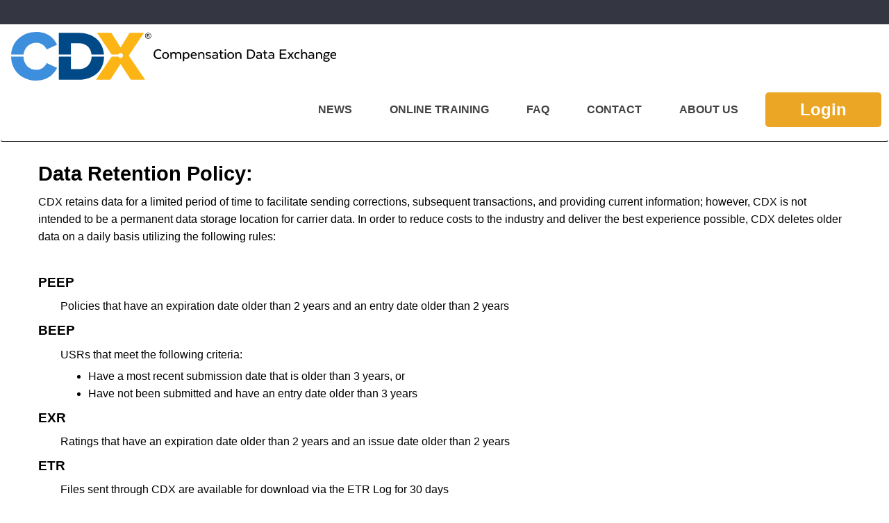

--- FILE ---
content_type: text/html; charset=utf-8
request_url: https://cdxworkcomp.org/CDX/Home/RetentionPolicy
body_size: 10667
content:

<!DOCTYPE html>
<html>
<head>
    <title>Retention Policy</title>
    
    <link href="/Content/themes/base/stylesheets?v=kFoVJpUdwQWDifR2O7ZvJB4WkiYLkwf-0fPWMvcDiWk1" rel="stylesheet"/>

        <!-- Google tag (gtag.js) -->
        <script async src="https://www.googletagmanager.com/gtag/js?id=G-CFLYVJC5M6"></script>
        <script>
            window.dataLayer = window.dataLayer || [];
            function gtag() { dataLayer.push(arguments); }
            gtag('js', new Date());
            gtag('config', 'G-CFLYVJC5M6');
        </script>
    <link href="/Content/stylesheets?v=xSeRTXqqZUfFlZl19_jOI_u9L_V6j1oSoECnzhF7yEo1" rel="stylesheet"/>

    <script src="/bundles/jquery?v=N2YlHnRI7it2_JoqUZTYWxPtx-s61zIGkk78Q0eabPM1"></script>

    <script src="/bundles/jqueryui?v=hw6jcrpF2LibSX_LeceAnPEcB9rROmvBBgAybQbkxRw1"></script>

    <script src="/bundles/plugins?v=exe7sqxv1AjhfPSYosXiiGiDrC6AibceaGt0ZyB_IQ01"></script>

    <script src="/bundles/Pragmatix?v=26hSaWtcCTe1dekLRXdxSWfntVHKs1uDXhxAxNv7Wgs1"></script>


    <link rel="icon" href="/favicon.ico?v=4fd9927801e5" />
    <script type="text/javascript">
        var gridPageSize = 20;
        var overrideGridPageSize = -1;
    </script>
</head>
<body>
    <div id="MainTopBar" class="top-bar main-top-bar"></div>

        <nav class="CDXnavbar">
            <div class="container-fluid">
                <div class="CDXnavbar-header">
                    <!-- Added width:468px; to logo div to keep the menu from overlapping the CDX Logo image on small window widths in IE11. IE11 wasn't properly widening the div based on the width of its child-->
                    <div class="logo" style="width:468px;">
                        <a href="/">
                            <img src="/Content/images/CDX-trademark-signature_RGB.svg" alt="CDX" height="70" />
                        </a>
                    </div>
                </div>
                <div class="collapse navbar-collapse">
                    <ul class="CDXnav CDXnavbar-nav CDXnavbar-right">
                        <li class="nav-item">
                            <a href="/Home/News" class="nav-link">NEWS</a>
                        </li>
                        <li class="nav-item">
                            <a href="/CDX/Home/CBT" class="nav-link">ONLINE TRAINING</a>
                        </li>
                        <li class="nav-item">
                            <a class="nav-link" href="/CDX/Home/FAQ">FAQ</a>
                        </li>
                        <li class="nav-item">
                            <a href="/CDX/Home/CDXHelpContactList" class="nav-link">CONTACT</a>
                        </li>
                        <li class="nav-item">
                            <a href="/CDX/Home/AboutUs" class="nav-link">ABOUT US</a>
                        </li>
                        <li class="dropdown">
                            <a href="#" class="CDXnavbar-btn " data-bs-toggle="dropdown">Login</a>
                            <ul class="dropdown-menu">
                                <li>
                                    <div class="login-menu">
    <h4>Welcome</h4>
<form action="/Account/LogOn" autocomplete="off" method="post"><input name="__RequestVerificationToken" type="hidden" value="dYBxI7YhSArLY-AIrridzgkHAMix_2SBKMT5WLXoejedSXnnH4of8K9XVecSg-ROWd2tDeJ7cmpAl6Lda-olwR_BKzJzDC85-b17Smix7Ww1" /><input autocomplete="off" id="UserName" name="UserName" placeholder="Username" tabindex="1" type="text" value="" />        <input type="submit" value="I Agree" class="orange-button" tabindex="3" />
<input id="foilautofill" name="foilautofill" style="display:none;" type="password" /><input autocomplete="off" id="Password" name="Password" placeholder="Password" tabindex="2" type="password" /></form>    <ul>
        <li>
            <a href="/CDX/Application">New Account</a>
        </li>
        <li>
            <a href="/CDX/ForgotPassword">Forgot Password</a>
        </li>
        <li>
            <a href="/CDX/Home/TermsAndConditions">Terms and Conditions</a>
        </li>
    </ul>
    <i>
        Selecting the "I Agree" button to submit your Username and Password acknowledges that
        you have read and accepted the CDX "Terms and Conditions" regarding the use of this website.
    </i>
</div>
                                </li>
                            </ul>
                        </li>
                    </ul>
                </div>
            </div>
        </nav>
    <div class="info">
    </div>
    <div class="cdx-container">
        


    <div name="RetentionPolicyDiv" class="page-content">
        <h3>Data Retention Policy:</h3>
        <p>
            CDX retains data for a limited period of time to facilitate sending corrections, subsequent transactions, and providing current information; however, CDX is not intended to be a permanent data storage location for carrier data. In order to reduce costs to the industry and deliver the best experience possible, CDX deletes older data on a daily basis utilizing the following rules:
        </p>
        <br />
        <div class="left">
            <h5>PEEP</h5>
            <p style="margin-left:2em;">Policies that have an expiration date older than 2 years and an entry date older than 2 years</p>
            <h5>BEEP</h5>
            <p style="margin-left:2em;">
                USRs that meet the following criteria:
                <ul style="margin-left: 3em; list-style-type: disc">
                    <li>Have a most recent submission date that is older than 3 years, or </li>
                    <li>Have not been submitted and have an entry date older than 3 years</li>
                </ul>
            </p>
            <h5>EXR</h5>
            <p style="margin-left:2em;">Ratings that have an expiration date older than 2 years and an issue date older than 2 years</p>
            <h5>ETR</h5>
            <p style="margin-left:2em;">Files sent through CDX are available for download via the ETR Log for 30 days</p>
        </div>
        <br />
        <p>
            For more information on how to archive and download files to your local network or workstation, see the PEEP and BEEP User Guides.
        </p>
    </div>
    </div>

    <script type="text/javascript">
        $(function () {
            $.ajaxSetup({ cache: false });

            //add CSRF header to AJAX POST requests (applies only to requests made from a page that has this as its layout page).
            $.ajaxPrefilter(function (options, originalOptions, jqXHR) {
                if (options.type.toUpperCase() === "POST") {
                    var token = $('input[name="__RequestVerificationToken"]').val();
                    if (!token.length)
                        return;
                    jqXHR.setRequestHeader("Request-Verification-Token", token);
                }
            });

            // Resolve bootstrap library overriding jQuery UI buttons
            var bootstrapButton = $.fn.button.noConflict();
            $.fn.bootstrapBtn = bootstrapButton;

            $("button, input[type='button'], .ButtonLink, input:submit:not(.orange-button), input[type=reset]").button();
            $('#MenuBarProfileLink').cluetip({
                width: 600,
                height: 'auto',
                leftOffset: -600,
                topOffset: 25,
                showTitle: false,
                mouseOutClose: true,
                hoverClass: 'showTip',
                closePosition: 'title',
                local: true,
                cursor: 'pointer',
                sticky: true,
                positionBy: 'fixed',
                fx: { open: 'fadeIn', openSpeed: 'fast' }
            });

            if ($("#MenuBarProfileLink").length > 0) {
                var curUrl = encodeURIComponent(window.location.pathname);
                $(document).idleTimeout({
                    inactivity: 1800000,
                    noconfirm: 80000,
                    sessionAlive: 300000,
                    redirect_url: "/Account/LogOn?ReturnUrl=" + curUrl,
                    alive_url: "/Account/KeepAlive/",
                    logout_url: "/Account/LogOut/"
                });
            } else {
                function stopRKey(evt) {
                    var evt = (evt) ? evt : ((event) ? event : null);
                    var node = (evt.target) ? evt.target : ((evt.srcElement) ? evt.srcElement : null);
                    if ((evt.keyCode == 13)) { return false; }
                }

                document.onkeypress = stopRKey;
            }
            $('.ButtonLink, button, input:submit:not(.orange-button)').button();

            // IE7 z-index fix
            if (navigator.userAgent.match(/MSIE \d\.\d+/)) {
                $(".MenuSection li").parents().each(function () {
                    var p = $(this);
                    var pos = p.css("position");

                    // If it's positioned,
                    if (pos == "relative" || pos == "absolute" || pos == "fixed") {
                        /*
                        ** Add the "on-top" class name when the
                        ** mouse is hovering over it, and remove
                        ** it when the mouse leaves.
                        */
                        p.hover(function () {
                            $(this).addClass("on-top");
                        },
                            function () {
                                $(this).removeClass("on-top");
                            });
                    }
                });
            }
        });
    </script>
    <div class="footer">
        <div class="footer-left">
            <ul>
                <li>
                    <a href="/CDX/Home/TermsAndConditions">Terms and Conditions</a>
                </li>
                <li>
                    <a href="/CDX/Home/SecurityOverview">CDX Security Overview</a>
                </li>
                <li>
                    <a href="/CDX/Home/RetentionPolicy">CDX Retention Policy</a>
                </li>
                <li>
                    <a href="/CDX/Home/FAQ">FAQ</a>
                </li>
                <li>
                    <a href="/CDX/Home/CDXHelpContactList">Contact</a>
                </li>
                <li>
                    <a href="/CDX/Home/AboutUs">About Us</a>
                </li>
            </ul>
        </div>
        <div class="footer-right">
            <p>
                © CDX, LLC 2026
            </p>
        </div>
    </div>

    <script src="/Scripts/bootstrap.bundle.min.js"></script>
    

</body>
</html>


--- FILE ---
content_type: text/css; charset=utf-8
request_url: https://cdxworkcomp.org/Content/stylesheets?v=xSeRTXqqZUfFlZl19_jOI_u9L_V6j1oSoECnzhF7yEo1
body_size: 76000
content:
/* Minification failed. Returning unminified contents.
(1913,5): run-time error CSS1062: Expected semicolon or closing curly-brace, found '-'
(1914,5): run-time error CSS1062: Expected semicolon or closing curly-brace, found '-'
(1915,5): run-time error CSS1062: Expected semicolon or closing curly-brace, found '-'
(1916,5): run-time error CSS1062: Expected semicolon or closing curly-brace, found '-'
(1917,5): run-time error CSS1062: Expected semicolon or closing curly-brace, found '-'
(1918,5): run-time error CSS1062: Expected semicolon or closing curly-brace, found '-'
(1919,5): run-time error CSS1062: Expected semicolon or closing curly-brace, found '-'
(1920,5): run-time error CSS1062: Expected semicolon or closing curly-brace, found '-'
(1921,5): run-time error CSS1062: Expected semicolon or closing curly-brace, found '-'
(1922,5): run-time error CSS1062: Expected semicolon or closing curly-brace, found '-'
(1923,5): run-time error CSS1062: Expected semicolon or closing curly-brace, found '-'
(1924,19): run-time error CSS1039: Token not allowed after unary operator: '-bs-tooltip-zindex'
(1939,21): run-time error CSS1039: Token not allowed after unary operator: '-bs-tooltip-font-size'
(1945,23): run-time error CSS1039: Token not allowed after unary operator: '-bs-tooltip-opacity'
(1950,21): run-time error CSS1039: Token not allowed after unary operator: '-bs-tooltip-arrow-width'
(1951,22): run-time error CSS1039: Token not allowed after unary operator: '-bs-tooltip-arrow-height'
(1962,28): run-time error CSS1039: Token not allowed after unary operator: '-bs-tooltip-arrow-height'
(1967,28): run-time error CSS1039: Token not allowed after unary operator: '-bs-tooltip-arrow-height'
(1967,64): run-time error CSS1039: Token not allowed after unary operator: '-bs-tooltip-arrow-width'
(1968,32): run-time error CSS1039: Token not allowed after unary operator: '-bs-tooltip-bg'
(1973,21): run-time error CSS1039: Token not allowed after unary operator: '-bs-tooltip-max-width'
(1974,19): run-time error CSS1039: Token not allowed after unary operator: '-bs-tooltip-padding-y'
(1974,47): run-time error CSS1039: Token not allowed after unary operator: '-bs-tooltip-padding-x'
(1975,17): run-time error CSS1039: Token not allowed after unary operator: '-bs-tooltip-color'
(1977,28): run-time error CSS1039: Token not allowed after unary operator: '-bs-tooltip-bg'
(1978,25): run-time error CSS1039: Token not allowed after unary operator: '-bs-tooltip-border-radius'
 */
#nothing {} 

#popup_container {
	font-family: Arial, sans-serif;
	font-size: 12px;
	min-width: 300px; /* Dialog will be no smaller than this */
	max-width: 600px; /* Dialog will wrap after this width */
	background: #FFF;
	border: solid 5px #999;
	color: #000;
	-moz-border-radius: 5px;
	-webkit-border-radius: 5px;
	border-radius: 5px;
}

#popup_title {
	font-size: 14px;
	font-weight: bold;
	text-align: center;
	line-height: 1.75em;
	color: #666;
	background: #CCC url(images/title.gif) top repeat-x;
	border: solid 1px #FFF;
	border-bottom: solid 1px #999;
	cursor: default;
	padding: 0em;
	margin: 0em;
}

#popup_content {
	background: 16px 16px no-repeat url(images/info.gif);
	padding: 1em 1.75em;
	margin: 0em;
}

#popup_content.alert {
	background-image: url(images/info.gif);
}

#popup_content.confirm {
	background-image: url(images/important.gif);
}

#popup_content.prompt {
	background-image: url(images/help.gif);
}

#popup_content.warning {
	background-image: url(images/warning.png);
}

#popup_message {
	padding-left: 48px;
}

#popup_panel {
	text-align: center;
	margin: 1em 0em 0em 1em;
}

#popup_prompt {
	margin: .5em 0em;
}
/* global */
div.ui-cluetip {
  font-size: 1em;
  z-index: 10001;
}
.ui-cluetip-header,
.ui-cluetip-content {
  padding: 12px;
}
.ui-cluetip-header {
  font-size: 1em;
  margin: 0;
  overflow: hidden;
}

.cluetip-title .cluetip-close {
  float: right;
  position: relative;
}
.cluetip-close img {
  border: 0;
}

#cluetip-waitimage {
  width: 43px;
  height: 11px;
  position: absolute;
  background-image: url(images/wait.gif);
}
.cluetip-arrows {
  display: none;
  position: absolute;
  top: 0;
  left: -11px;
  width: 11px;
  height: 22px;
  background-repeat: no-repeat;
  background-position: 0 0;
  border-width: 0;
}
.cluetip-extra {
  display: none;
}

/***************************************
   =cluetipClass: 'default'
-------------------------------------- */

.cluetip-default {
  background-color: #d9d9c2;
}
.cluetip-default .ui-cluetip-header {
  background-color: #87876a;
}


/*
.cluetip-default #cluetip-outer {
  position: relative;
  margin: 0;
  background-color: #d9d9c2;
}
.cluetip-default h3#cluetip-title {
  margin: 0 0 5px;
  padding: 8px 10px 4px;
  font-size: 1.1em;
  font-weight: normal;
  background-color: #87876a;
  color: #fff;
}
.cluetip-default #cluetip-title a {
  color: #d9d9c2;
  font-size: 0.95em;
}
.cluetip-default #cluetip-inner {
  padding: 10px;
}
.cluetip-default div#cluetip-close {
  text-align: right;
  margin: 0 5px 5px;
  color: #900;
}
*/
/* default arrows */
div.cluetip-default .cluetip-arrows {
  border-width: 0;
  background: transparent none;
}
div.clue-right-default .cluetip-arrows {
  background-image: url(images/darrowleft.gif);
}
div.clue-left-default .cluetip-arrows {
  background-image: url(images/darrowright.gif);
  left: 100%;
  margin-right: -11px;
}
div.clue-top-default .cluetip-arrows {
  background-image: url(images/darrowdown.gif);
  top: 100%;
  left: 50%;
  margin-left: -11px;
  width: 22px;
  height: 11px;
}
div.clue-bottom-default .cluetip-arrows {
  background-image: url(images/darrowup.gif);
  top: -11px;
  left: 50%;
  margin-left: -11px;
  width: 22px;
  height: 11px;
}

/***************************************
   =cluetipClass: 'jtip'
-------------------------------------- */
.cluetip-jtip {
  background-color: #fff;
}
.cluetip-jtip .cluetip-outer {
  border: 2px solid #ccc;
  position: relative;
}

.cluetip-jtip .cluetip-inner {
  padding: 5px;
  display: inline-block;
}
.cluetip-jtip div.cluetip-close {
  text-align: right;
  margin: 0 5px 0;
  color: #900;
}

.cluetip-jtip .ui-cluetip-header {
  background-color: #ccc;
  padding: 6px;
/*  margin-bottom: 1em;*/
}

/* jtip arrows */
div.cluetip-jtip .cluetip-arrows {
  border-width: 0;
  background: transparent none;
}
div.clue-right-jtip .cluetip-arrows {
  background-image: url(images/arrowleft.gif);
}
div.clue-left-jtip .cluetip-arrows {
  background-image: url(images/arrowright.gif);
  left: 100%;
  margin-right: -11px;
}
div.clue-top-jtip .cluetip-arrows {
  background-image: url(images/arrowdown.gif);
  top: 100%;
  left: 50%;
  width: 22px;
  height: 11px;
  margin-left: -11px;
}
div.clue-bottom-jtip .cluetip-arrows {
  background-image: url(images/arrowup.gif);
  top: -11px;
  left: 50%;
  width: 22px;
  height: 11px;
  margin-left: -11px;
}

/***************************************
   =cluetipClass: 'rounded'
-------------------------------------- */
.cluetip-rounded {
  -webkit-border-radius: 6px;
  -moz-border-radius: 6px;
  border-radius: 6px;
  background-color: #fff;
  border: 1px solid #ccc;
}
.cluetip-rounded  .cluetip-arrows {
  border-color: #ccc;
}

/* need to be more specific here to override ThemeRoller defaults */
div.cluetip-rounded  .cluetip-arrows {
  font-size: 0;
  line-height: 0%;
  width: 0;
  height: 0;
  border-style: solid;
  background: transparent none;
}
div.clue-right-rounded .cluetip-arrows {
  border-width: 11px 11px 11px 0;
  border-top-color: transparent;
  border-bottom-color: transparent;
  border-left-color: transparent;
}
div.clue-left-rounded .cluetip-arrows {
  left: 100%;
  margin-right: -11px;
  border-width: 11px 0 11px 11px;
  border-top-color: transparent;
  border-right-color: transparent;
  border-bottom-color: transparent;

}
div.clue-top-rounded .cluetip-arrows {
  top: 100%;
  left: 50%;
  border-width: 11px 11px 0 11px;
  border-right-color: transparent;
  border-bottom-color: transparent;
  border-left-color: transparent;
}
.clue-bottom-rounded .cluetip-arrows {
  top: -11px;
  left: 50%;
  border-width: 0 11px 11px 11px;
  border-top-color: transparent;
  border-right-color: transparent;
  border-left-color: transparent;

}
/* stupid IE6 HasLayout hack */
.cluetip-rounded .cluetip-title,
.cluetip-rounded .cluetip-inner {
  zoom: 1;
}
div.crosstab-wrapper {
    float: left;
    padding: 2px;
}

table.crosstab {
    border-collapse: collapse;
}

    table.crosstab td, table.crosstab th {
        border: 2px solid #eeeff0 !important;
        padding: 2px 5px;
        color: #ffffff;
    }

    table.crosstab .crosstab-displayname {
        font-size: 16pt;
    }

.crosstab th.vertical {
    vertical-align: bottom;
}

.crosstab .rowgroup-header, .crosstab .rowgroup-collapse-header, .crosstab .rowgroup-collapse-child {
    vertical-align: top;
    font-weight: bold !important;
}

.crosstab .colgroup-header {
    font-weight: bold !important;
}


.crosstab .group-selectable {
    cursor: pointer;
}

.crosstab .data {
    background-position: center;
    background-repeat: no-repeat !important;
}

    .crosstab .data.ui-state-enabled {
        cursor: pointer;
    }

    .crosstab-legend .legend-entry.state-yes,
    .crosstab .collapsed-data.state-yes,
    .crosstab .data.state-yes {
        background-image: url(images/tick-circle.png);
    }


    .crosstab-legend .legend-entry.state-no,
    .crosstab .collapsed-data.state-no,
    .crosstab .data.state-no {
        background-image: url(images/empty-circle.png);
    }

.crosstab .ui-widget-header {
    background: #579add;
}

table.crosstab .ui-state-hover.colgroup-header,
table.crosstab .ui-state-hover.rowgroup-header,
table.crosstab .ui-state-hover.rowgroup-collapse-header,
table.crosstab .ui-state-hover.rowgroup-collapse-child {
    background: #77ADE3;
    color: #ffffff;
}

.crosstab th.ui-widget-header {
    filter: progid:DXImageTransform.Microsoft.gradient(startColorstr='#A7CAED', endColorstr='#579add'); /* for IE */
    background: -webkit-gradient(linear, left top, left bottom, from(#A7CAED), to(#579add)); /* for webkit browsers */
    background: -moz-linear-gradient(top, #A7CAED, #579add); /* for firefox 3.6+ */
}

    .crosstab th.ui-widget-header.ui-state-hover {
        filter: progid:DXImageTransform.Microsoft.gradient(startColorstr='#A7CAED', endColorstr='#77ADE3'); /* for IE */
        background: -webkit-gradient(linear, left top, left bottom, from(#A7CAED), to(#77ADE3)); /* for webkit browsers */
        background: -moz-linear-gradient(top, #A7CAED, #77ADE3); /* for firefox 3.6+ */
    }

.crosstab .ui-icon {
    height: 16px;
    width: 20px;
    display: inline-block !important;
    border: 0px;
    background-repeat: no-repeat;
    position: relative;
    text-indent: 0px;
    zoom: 1;
}

.crosstab .collapse-row .collapse-cell {
    text-align: center;
}


/* collapsed state */
.crosstab .collapsed-data {
    background-position: center;
    background-repeat: no-repeat;
}

.rowgroup-collapse-header div.crosstab-collapse-anchor {
    cursor: pointer;
}

.crosstab .collapsed-data.ui-state-enabled {
    cursor: pointer;
}

fieldset.crosstab-legend {
    display: inline-block;
}

.crosstab-legend .legend-entry {
    height: 16px;
    width: 20px;
    display: inline-block;
    border: 0px;
    background-repeat: no-repeat;
    zoom: 1;
}
html, body, div, span, applet, object, iframe, h1, h2, h3, h4, h5, h6, p, blockquote, pre, a, abbr, acronym, address, big, cite, code, del, dfn, em, img, ins, kbd, q, s, samp, small, strike, strong, sub, sup, tt, var, b, u, i, center, dl, dt, dd, ol, ul, li, fieldset, form, label, legend, table, caption, tbody, tfoot, thead, tr, th, td, article, aside, canvas, details, embed, figure, figcaption, footer, header, hgroup, menu, CDXnav, output, ruby, section, summary, time, mark, audio, video {
    margin: 0;
    padding: 0;
    border: 0;
}

html {
    height: 100%;
}

.clear {
    border: medium none;
    clear: both;
    display: block;
    height: 0;
    margin: 0;
    padding: 0;
    width: 100%;
}

.center {
    text-align: center;
}

.left {
    text-align: left;
}

.right {
    text-align: right;
}

body {
    font: 1em/1 Arial,sans-serif;
    line-height: 1.6em;
    display: flex;
    min-height: 100vh;
    flex-direction: column;
}

a, a:link {
    color: #3578bb;
    font-weight: bold;
    text-decoration: none;
}

    a:hover {
        color: #79abff;
        text-decoration: underline;
    }

    a:active {
        color: #79abff;
    }

ul {
    list-style-type: square;
}

    ul li {
        margin-left: 1.5em;
    }

fieldset {
    margin: 0.5em 0;
    padding: 0.5em;
    border: 1px solid #000000;
}

    fieldset legend {
        font-size: 1.2em;
        color: #000000;
        font-weight: bold;
        padding: 0 0.5em;
        margin: 0 -0.5em;
    }

h1, h2, h3, h4, h5, h6 {
    margin: 0.5em 0;
    font-weight: bold;
    color: black;
}

h1 {
    font-size: 3.2em;
}

h2 {
    font-size: 2.6em;
}

h3 {
    font-size: 1.8em;
}

h4 {
    font-size: 1.4em;
}

h5 {
    font-size: 1.2em;
}

h6 {
    font-size: 1.0em;
}

p {
    margin-bottom: 0.4em;
    margin-top: 0.4em;
}

blockquote {
    margin: 0.8em 2em;
}

.HeaderSection {
    width: 100%;
    height: 90px;
    background: #579ADE;
    font-size: 0.95em;
}

.logo {
    padding-right: 10px;
    padding-left: 15px;
}

.info {
    height: 61px;
    position: absolute;
    top: 5px;
    right: 0.5em;
    z-index: 10000;
}


.MenuSection {
    position: absolute;
    left: 188px;
    right: 167px;
    margin-right: 0;
    background: #579ADE; /* Superfish second-level menu background color */
    height: 70px;
    font-weight: bold;
    letter-spacing: 0.1em;
    z-index: 5000;
}

    .MenuSection li {
        z-index: 5000;
    }

.welcome {
    color: #d4e4ff;
    padding-top: 0.4em;
    text-align: right;
}

    .welcome a {
        color: #f0f6ff;
        text-decoration: none;
    }

        .welcome a:active, .welcome.showTip {
            color: #579AC8;
            text-decoration: underline;
        }

        .welcome a:hover {
            color: #FFBC57;
            text-decoration: underline;
        }

#EnvironmentString {
    display: block;
    height: 2.5em;
    padding-top: 0.25em;
    color: #3070b0;
    text-align: right; /*    width:167px;*/
}

#ToolTipTable {
    width: 100%;
}

    #ToolTipTable td {
        width: 50%;
        font-weight: bold;
        font-style: italic;
    }

.ContentsSection {
    padding: 1em;
}

.LoginPage {
    width: 100%;
    /*width: 960px;
	margin-left: auto;
	margin-right: auto;
*/
}

    .LoginPage input[type="text"], .LoginPage input[type="password"] {
        width: 149px;
    }

.loginform {
    width: 960px;
    margin-left: auto;
    margin-right: auto;
    margin-top: 20px; /* margin-bottom: 20px; */
}

    .loginform fieldset {
        margin: 0.5em 0;
        padding: 0.5em;
        border: none;
    }

input[readonly='readonly'] {
    border: none;
}

/* grid */
a.gridaction {
    color: #3578bb;
    font-weight: bold;
    text-decoration: none;
}

.Grid tr.GridNavigationRow td {
    text-align: center;
}

.Grid tr.Search .SearchCell .SearchParameter {
    margin: 0px;
    padding: 0px;
    border-width: 1px;
    border-style: groove;
    border-color: #579add;
    width: 97%;
    font-style: italic;
}

.SearchParameter {
    color:black;
}

.Grid .FitToCell {
    width: 97%;
}

.Grid tr.Labels .ColumnHeader {
    padding-top: 2px;
    padding-bottom: 2px;
    vertical-align: bottom;
}

.Grid {
    table-layout: fixed;
}

    .Grid td, .Grid th {
        overflow: hidden;
        height: 18px;
        white-space: nowrap;
        text-overflow: ellipsis;
    }


    .Grid tr.Odd td {
        background-color: #EEEFF0;
    }

.ManualTable tr.Odd td {
    background-color: #EEEFF0;
}


.Grid .sort-indicator {
    float: right;
    cursor: pointer;
    z-index: 3;
    position: relative;
    right: 0;
}


.Grid .CDXnav-actions {
    display: inline;
}

    .Grid .CDXnav-actions.left {
        float: left;
    }

    .Grid .CDXnav-actions.right {
        float: right;
    }

.Grid .action-icon {
    height: 24px;
    width: 24px;
    border: 0px;
    background-repeat: no-repeat;
    cursor: pointer;
}

    .Grid .action-icon.left {
        float: left;
    }

    .Grid .action-icon.right {
        float: right;
    }

    .Grid .action-icon.exporttocsv {
        background-image: url(images/text-csv.png);
    }

.Grid .row-selector-cell {
    text-align: center;
}

.Grid .client-group-selector {
    text-align: center;
    cursor: pointer;
}


/* User edit form prettiness */
#AddCDXDCOUser_Form label, #AddSite_Form label, #MyProfile_Form label, #EditUser_Form label, #AddUser_Form label, #CreateCarrierGroup_Form label, #EditCarrierGroup_Base label, #CreateCarrier_Form label, #CreateTPA_Form label, #CreateDocumentType_Form label, #EditDocument_Form label, #CreateDocument_Form label, #CreateAnnouncement_Form label, #EditAnnouncement_Form label, #ResetPassword_Form label, #CreateWhatsNew_Form label, #EditWhatsNew_Form label, #TransferLocation_Form label, #CreateProduct_Form label, #EditProduct_Form label, #CreateDCOCarrierRegistration_Form label, #EditDCOCarrierRegistration_Form label, #Password_Form label, #ForgotPassword_Form label, #EditSecurityQuestion_Form label, #CreateSecurityQuestion_Form label, #EditSecurityQuestion_Form label, #EditCredentials_Form label, #CreateCredentials_Form label, .SingleColumnLayout label, label.FixedWidth {
    display: inline-block;
    width: 170px;
    font-weight: bold;
    vertical-align: top;
}

.SingleColumnLayout label,
label.FixedWidth {
    width: 200px;
}

#EditTPA_Form label, #EditCarrier_Form label {
    display: inline-block;
    width: 260px;
    font-weight: bold;
    vertical-align: top;
}

#EXRSearch_Form label:not(.unaffected),
#EXRSearch_Form .column {
    display: inline-block;
    width: 375px;
    font-weight: bold;
    vertical-align: top;
    text-align: right;
    margin-right: 25px;
}

.buttons {
    margin-left: 170px;
    margin-top: 1em;
    font-weight: bold;
}


.SingleColumnLayoutWide label {
    display: inline-block;
    width: 330px;
    font-weight: bold;
    vertical-align: top;
    text-align: right;
    margin-right: 25px;
}

.SingleColumnLayoutWide .buttons {
    margin-left: 275px;
    margin-top: 1em;
}

.SearchLayoutWide label {
    display: inline-block;
    width: 250px;
    font-weight: bold;
    vertical-align: top;
    margin-right: 25px;
}

.SearchLayoutWide .buttons {
    margin-left: 250px;
    margin-top: 1em;
}

.loginform label {
    display: inline-block;
    width: 7em;
    font-weight: bold;
    line-height: 2em;
}

.loginform .buttons {
    margin-left: 2em;
    margin-right: 2em;
    text-align: center;
}

.loginform p {
    margin-left: 7em;
    margin-right: 7em;
    text-align: center;
}

.loginerror {
    padding: 0.8em;
    margin-bottom: 1.6em;
}

.cdxBootstrapForm div 
{
    clear: none;
}

form div {
    display: block;
    clear: both;
}

/* Form validation */
.validation-list {
    margin-top: 1em;
}

/* jquery places div at z-index 1, which conflicts with superfish menu */
div#ui-datepicker-div.ui-datepicker {
    z-index: 200 !important;
}

.AnnouncementsList {
    width: 940px;
    margin-right: 10px;
    margin-left: 10px;
    overflow: hidden;
}



.MainAnnouncements, .CDXAnnouncements, .BEEPAnnouncements, .PEEPAnnouncements, .EXRAnnouncements, .WhatsNew {
    width: 960px;
    margin: 20px auto 20px auto;
}

    .MainAnnouncements .AnnouncementsList {
        float: left;
        width: 300px;
        margin-right: 10px;
        margin-left: 10px;
    }

.AnnouncementsList h2 {
    font-size: 1.6em;
    font-weight: bold;
    color: #3070b0;
    display: block;
    padding-bottom: 0.1em;
    margin-bottom: 0.5em;
}

.AnnouncementsList li {
    list-style-type: none;
    margin-left: 0;
}

.AnnouncementDate {
    display: inline-block;
    width: 5em;
    font-weight: bold;
}

.AnnouncementTitle {
    text-align: center;
    width: 5em;
    font-weight: bold;
}


.ImportantAnnouncement {
    color: #ff2020;
}

.PasswordRequirementsList {
    margin-top: 1em;
    margin-left: 20px;
}

.PasswordRequirementsList {
    color: #3070b0;
}

#ApplicationForm {
    width: 962px;
    margin-left: auto;
    margin-right: auto;
}

    #ApplicationForm label {
        display: inline-block;
        width: 160px;
        font-weight: bold;
    }

    #ApplicationForm fieldset {
        margin: 10px 0;
        padding: 0;
    }

        #ApplicationForm fieldset legend {
            padding: 0 5px;
            margin: 0 5px;
        }

    #ApplicationForm blockquote {
        font-style: italic;
    }

    #ApplicationForm input[type=text] {
        width: 274px;
    }

    #ApplicationForm .column1, #ApplicationForm .column2 {
        width: 460px;
        margin: 0 10px 10px 10px;
        float: left;
        clear: none !important;
    }

    #ApplicationForm .columnSpecial {
        width: 100%;
        margin: 0 10px 10px 10px;
        float: left;
        clear: none !important;
    }

    #ApplicationForm .columnFull {
        width: 940px;
        margin: 0 10px 10px 10px;
        float: left;
        clear: none !important;
    }

.applicationlegend {
    font-size: 1.2em;
    color: #3070b0;
    font-weight: bold;
    padding: 0 0.5em;
    margin: 0 -0.5em;
}

/* Hide the Application's spam bait field */
fieldset#comments {
    display: none;
}

.hidden {
    display: none;
}

.greyed, .grayed {
    color: gray;
}

/* captcha markup */
.CaptchaWrapper .CaptchaImage {
    display: inline;
    margin-left: 150px;
}

.CaptchaWrapper .CaptchaResponse {
    clear: both;
    display: block;
    margin-left: 150px;
}

/* locations and products */
#tblProductSetup .ui-icon {
    display: inline-block !important;
}

/* locations and products */
#tblETRResponseSetup .ui-icon {
    display: inline-block !important;
}


.LocationConfig .LocationLink {
    height: 16px;
    width: 16px;
    display: inline-block;
    border: 0px;
    cursor: pointer;
}


.LocationConfig.NoLocationSelected .LocationLink {
    visibility: hidden;
}

/* hijack editor, list */
.HijackEditor .PageTitle {
    visibility: hidden;
    display: none;
}

.ui-tabs .PageTitle {
    visibility: hidden;
    display: none;
}

.required {
    background: url("images/exclamation-small-white.png") no-repeat scroll right center transparent;
    width: 16px;
    height: 16px;
    display: inline-block;
    vertical-align: middle;
}

.additionalInfo {
    background: url("images/info.gif") no-repeat scroll right center transparent;
    background-size: contain;
    width: 16px;
    height: 16px;
    display: inline-block;
    vertical-align: middle;
}

.breadcrumb-arrow {
    background: url("images/Arrow.png") no-repeat scroll right center transparent;
    width: 16px;
    height: 16px;
    display: inline-block;
}

label + .required {
    margin-left: -16px;
}

.wider input {
    width: 20em;
}

.narrower input {
    width: 5em;
}

.small input {
    width: 2em;
}

/* management report pages */
.reportparameters {
    width: 960px;
    margin-left: auto;
    margin-right: auto;
}

.parametercolumn {
    float: left;
    display: block;
    width: 278px;
    padding: 10px;
    margin-right: 10px;
    margin-left: 10px;
    clear: none;
}

.bootstrapParameterColumn {
    float: left;
    display: block;
    clear: none;
}


.reportparameters td {
    width: 33%;
    vertical-align: top;
}

.ui-icon-centered {
    margin-left: auto;
    margin-right: auto;
}

.on-top {
    z-index: 10000;
}

.buttons input, .buttons a {
    vertical-align: middle;
}

.ButtonLink {
    padding-bottom: 1px;
}

.btn-icon {
    background: transparent;
    border: none;
    padding: 0;
    margin: auto;
}

    .btn-icon.ui-button.ui-corner-all.ui-widget {
        background: transparent;
        border: none;
        padding: 0;
        margin: auto;
    }

.GridNew {
    border-collapse: collapse;
    font-family: Arial,sans-serif;
    color: #474747;
    width: 100%;
    table-layout: fixed;
}

    .GridNew td {
        padding: 2px;
        /*border: solid 1px #c1c1c1;*/
        text-align: center;
        font-size: 9pt;
        font-family: Arial,sans-serif;
        color: Black;
    }

    .GridNew th a {
        color: white;
    }

    .GridNew th {
        padding: 4px 2px;
        color: #f0f6ff;
        background: #579add;
        border: 2px solid white;
        font-weight: bold;
        font-size: 9pt;
        font-family: Arial,sans-serif;
        text-align: center;
    }

    .GridNew .alt {
        background-color: #EEEFF0;
    }

    .GridNew .pgr {
        background: #EEEFF0;
        text-align: center;
    }

        .GridNew .pgr table {
            margin: 3px 0;
        }

        .GridNew .pgr td {
            border-width: 0;
            padding: 0 6px;
            border-left: solid 1px #666;
            font-weight: bold;
            color: #fff;
            line-height: 12px;
        }

        .GridNew .pgr a {
            color: Gray;
            text-decoration: none;
        }

            .GridNew .pgr a:hover {
                color: #000;
                text-decoration: none;
            }

    .GridNew tr:hover {
        font-weight: bold;
        background: #ffeedd url(images/ui-bg_highlight-hard_100_ffeedd_1x100.png) 50% 50% repeat-x;
        color: #000000;
    }

.errorDiv {
    display: block;
}

.displayBlock {
    display: block;
    color: Red;
    font-weight: bolder;
}


.wrapper {
    position: relative;
    overflow: auto;
    max-height: 100%;
}

.bottom {
    position: absolute;
    bottom: 0;
    left: 0
}

.CriteriaTable {
    border: 1px solid #3070b0;
    background: #ffffff 50% 50% repeat-x;
    color: #000000;
    border-radius: 5px;
    width: 100%;
    table-layout: fixed;
}

.pager {
    text-align: center;
    padding-top: 10px;
}

.errorMessage {
    /*list-style-image: url(images/ui-icons_cc2020_256x240.png);*/
    padding: 20px;
    border: 1px solid #cc2020;
    background: #ffeeee url(images/ui-bg_flat_0_ffeeee_40x100.png) 50% 50% repeat-x;
    color: #cc2020;
    border-radius: 5px;
}

    .errorMessage ul {
        list-style: none;
    }

.boldRedLink {
    color: Red !important;
    font-weight: bold !important;
}

.Subheaders {
    padding: 4px 2px;
    color: #f0f6ff;
    background: #cce0f4;
    border: 2px solid white;
    font-weight: bold;
    font-size: 12pt !important;
    font-family: Arial,sans-serif;
    text-align: center;
}

.leftAlign {
    text-align: left !important;
    word-wrap: break-word !important;
}

.SubheadersContinuedText {
    padding: 4px 2px;
    color: red !important;
    background: #cce0f4;
    border: 2px solid white;
    font-weight: bold;
    font-family: Arial,sans-serif;
    text-align: left !important;
    font-style: italic;
}

.newHeader {
    color: #f0f6ff;
    background: #579add;
    border: 2px solid white;
    font-weight: bold;
    font-size: 9pt;
    font-family: Arial,sans-serif;
    text-align: center;
}

.GridNewPrint {
    border-collapse: collapse;
    font-family: Arial,sans-serif;
    color: #474747;
    width: 100%;
    table-layout: fixed;
}

    .GridNewPrint td {
        padding: 2px;
        /*border: solid 1px #c1c1c1;*/
        text-align: center;
        font-size: 9pt;
        font-family: Arial,sans-serif;
        color: Black;
    }

    .GridNewPrint th {
        padding: 4px 2px;
        color: #579add;
        background: #579add;
        border: 2px solid white;
        font-weight: bold;
        font-size: 9pt;
        font-family: Arial,sans-serif;
        text-align: center;
    }

    .GridNewPrint .alt {
        background-color: #EEEFF0;
    }

    .GridNewPrint .pgr {
        background: #EEEFF0;
        text-align: center;
    }

        .GridNewPrint .pgr table {
            margin: 3px 0;
        }

        .GridNewPrint .pgr td {
            border-width: 0;
            padding: 0 6px;
            border-left: solid 1px #666;
            font-weight: bold;
            color: #fff;
            line-height: 12px;
        }

        .GridNewPrint .pgr a {
            color: Gray;
            text-decoration: none;
        }

            .GridNewPrint .pgr a:hover {
                color: #000;
                text-decoration: none;
            }

    .GridNewPrint tr:hover {
        font-weight: bold;
        background: #ffeedd url(images/ui-bg_highlight-hard_100_ffeedd_1x100.png) 50% 50% repeat-x;
        color: #000000;
    }

#policyNav ul {
    margin: 0;
    padding: 0;
    list-style-type: none;
    width: 100%;
    display: table;
    table-layout: fixed;
    padding: 2px;
}



    #policyNav ul li {
        display: table-cell;
        text-align: center;
        padding: 15px;
        background-color: #C8E1FA;
    }

        #policyNav ul li.selected {
            display: table-cell;
            text-align: center;
            border-bottom: 5px solid #579add;
            padding: 15px;
        }

        #policyNav ul li a {
            display: block;
            width: 100%;
            height: 100% !important;
        }


div.row {
    width: 100%;
    display: box;
}

  /* 
      Bootstrap 5 columns now have width instead of max-width, causing this css to override those columns
      div.row div {
        width: 100%;
    }*/

        div.row div.header {
            float: left;
            width: 20%;
            background-color: #C8E1FA;
            padding: 10px;
            margin-bottom: 2px;
            margin-right: 3px;
        }

        div.row div.headerSpecial1 {
            float: left;
            width: 15%;
            background-color: #C8E1FA;
            padding: 1px;
            margin-bottom: 2px;
            margin-right: 3px;
            vertical-align: middle;
        }

        div.row div.headerSpecial2 {
            float: left;
            width: 25%;
            background-color: #C8E1FA;
            padding: 1px;
            margin-bottom: 2px;
            margin-right: 3px;
            vertical-align: middle;
        }

        div.row div.headerSpecial3 {
            float: left;
            width: 13%;
            background-color: #C8E1FA;
            padding: 1px;
            margin-bottom: 2px;
            margin-right: 3px;
            vertical-align: middle;
        }

        div.row div.headerSpecial4 {
            float: left;
            width: 30%;
            background-color: #C8E1FA;
            padding: 1px;
            margin-bottom: 2px;
            margin-right: 3px;
            vertical-align: middle;
        }

        div.row div.headerSpecial5 {
            float: left;
            width: 17%;
            background-color: #C8E1FA;
            padding: 1px;
            margin-bottom: 2px;
            margin-right: 3px;
            vertical-align: middle;
        }

        div.row div.fieldSpecial1 {
            float: left;
            width: 15%;
            padding: 1px;
            margin-bottom: 2px;
            margin-right: 3px;
        }

        div.row div.fieldSpecial2 {
            float: left;
            width: 25%;
            padding: 1px;
            margin-bottom: 2px;
            margin-right: 3px;
        }

        div.row div.fieldSpecial3 {
            float: left;
            width: 13%;
            padding: 1px;
            margin-bottom: 2px;
            margin-right: 3px;
        }

        div.row div.fieldSpecial4 {
            float: left;
            width: 30%;
            padding: 1px;
            margin-bottom: 2px;
            margin-right: 3px;
        }

        div.row div.fieldSpecial5 {
            float: left;
            width: 17%;
            padding: 1px;
            margin-bottom: 2px;
            margin-right: 3px;
        }

        div.row div.header2 {
            float: left;
            width: 100%;
            background-color: #C8E1FA;
            padding: 10px;
            margin-bottom: 2px;
            margin-right: 3px;
        }

        div.row div.number {
            width: 50px;
            display: table-cell;
        }

div.clear {
    clear: both;
}

div.block1 {
    width: 100%;
    display: table;
    table-layout: fixed;
}

    div.block1 div {
        display: table-cell;
    }

        div.block1 div.number {
            width: 50px;
            display: table-cell;
        }

        div.block1 div.header {
            background-color: #C8E1FA;
            padding: 2px;
            text-align: left;
            display: table-cell;
        }

            div.block1 div.header span.required {
                margin-left: 0px !important;
            }

        div.block1 div.headerFull {
            display: table-cell;
            width: 100%;
            background-color: #C8E1FA;
            padding: 2px;
            text-align: left;
            box-shadow: 1px 1px 1px #888888;
        }

            div.block1 div.headerFull span.required {
                margin-left: 0px !important;
            }

        div.block1 div.field {
            width: 60%;
            padding: 2px;
            vertical-align: middle;
            display: table-cell;
        }

        div.block1 div.fieldFull {
            display: table-cell;
            padding: 2px;
            vertical-align: middle;
        }

        div.block1 div.holder {
            display: table;
            margin: 1px;
            margin-bottom: 5px;
        }

        div.block1 div.holderSpecial {
            display: block;
            height: 100%;
            margin-bottom: 5px;
        }

        div.block1 div.headerFullSpecial {
            display: table-cell;
            background-color: #C8E1FA;
            text-align: center;
            box-shadow: 1px 1px 1px #888888;
        }

        div.block1 div.headerFullLeft {
            display: table-cell;
            width: 98%;
            background-color: #C8E1FA;
            text-align: left;
            box-shadow: 1px 1px 1px #888888;
        }

            div.block1 div.headerFullLeft span.required {
                margin-left: 0px !important;
            }

div.holder {
    width: 100%;
    display: table;
    table-layout: fixed;
    margin: 1px;
    margin-bottom: 5px;
}

div.number {
    width: 50px;
    display: table-cell;
}

div.header {
    display: table-cell;
    background-color: #C8E1FA;
    padding: 2px;
    text-align: left;
    vertical-align: middle;
    box-shadow: 1px 1px 1px #888888;
}

    div.header span.required {
        margin-left: 0px !important;
    }

div.group {
    width: 100%;
    display: table-cell;
}

div.field {
    display: table-cell;
    padding: 2px;
    vertical-align: middle;
}

    div.field select {
        max-width: 250px;
    }

div.fieldSpecial {
    padding: 2px;
    margin: 1px;
    vertical-align: middle;
    text-align: center;
}

.ErrorControl {
    background-color: #FBE3E4;
    border: solid 1px Red;
}

.maxWidthGrid {
    word-wrap: break-word;
}

.centerNew {
    padding-top: 20px;
    width: 100%;
}

    .centerNew a {
        color: White !important;
        text-decoration: none;
        font-size: 12pt;
    }

        .centerNew a:hover {
            text-decoration: underline;
        }

.loginHr {
    height: 1px;
    background-color: #3070b0;
    border: none;
}


.page-wrap {
    min-height: 100%;
    /* equal to footer height */
    margin-bottom: -164px;
    background-image: -ms-linear-gradient(bottom, #9EBEE6 0%, #FFFFFF 75%); /* Mozilla Firefox */
    background-image: -moz-linear-gradient(bottom, #9EBEE6 0%, #FFFFFF 75%); /* Webkit (Safari/Chrome 10) */
    background-image: -webkit-gradient(linear, left bottom, left top, color-stop(0, #9EBEE6), color-stop(.75, #FFFFFF)); /* Webkit (Chrome 11+) */
    background-image: -webkit-linear-gradient(bottom, #9EBEE6 0%, #FFFFFF 75%);
    filter: progid:DXImageTransform.Microsoft.gradient(GradientType=0, startColorstr=#FFFFFF, endColorstr=#9EBEE6);
}

    .page-wrap:after {
        content: "";
        display: block;
    }

    .page-wrap:after {
        height: 150px;
    }


.headerBrand {
    color: Orange;
    font-size: 20pt;
    font-weight: bold;
    font-style: italic;
    font-family: Calibri;
    padding-bottom: 10px;
    padding-top: 5px;
    letter-spacing: 0;
}

/*Fixes to jQuery-ui css to restore previous appearance - BEGIN*/
.ui-state-default,
.ui-widget-content .ui-state-default,
.ui-widget-header .ui-state-default,
.ui-button,
html .ui-button.ui-state-disabled:hover,
html .ui-button.ui-state-disabled:active {
    border: 1px solid #3070b0;
    background: #d4e4ff url(images/ui-bg_highlight-hard_100_d4e4ff_1x100.png) 50% 50% repeat-x;
    font-weight: bold;
    color: #000000;
}

    .ui-state-default a,
    .ui-state-default a:link,
    .ui-state-default a:visited,
    a.ui-button,
    a:link.ui-button,
    a:visited.ui-button,
    .ui-button {
        color: #000000;
        text-decoration: none;
    }

        .ui-state-hover,
        .ui-widget-content .ui-state-hover,
        .ui-widget-header .ui-state-hover,
        .ui-state-focus,
        .ui-widget-content .ui-state-focus,
        .ui-widget-header .ui-state-focus,
        .ui-button:hover,
        .ui-button:focus {
            border: 1px solid #3070b0;
            font-weight: bold;
            background: #ffeedd url(images/ui-bg_highlight-hard_100_ffeedd_1x100.png) 50% 50% repeat-x;
            color: #000000;
        }

            .ui-state-hover a,
            .ui-state-hover a:link,
            .ui-state-hover a:visited,
            .ui-state-focus a,
            .ui-state-focus a:link,
            .ui-state-focus a:visited,
            .ui-state-active a:link,
            a.ui-button:hover,
            a.ui-button:focus {
                color: #3070b0;
                text-decoration: none;
            }

                .ui-state-hover a:hover,
                .ui-state-focus a:hover {
                    color: #3070b0;
                    text-decoration: underline;
                }

        .ui-state-active,
        .ui-widget-content .ui-state-active,
        .ui-widget-header .ui-state-active,
        a.ui-button:active,
        .ui-button:active,
        .ui-button.ui-state-active:hover {
            border: 1px solid #3070b0;
            background: #ffffff 50% 50% repeat-x;
            font-weight: bold;
            color: #3070b0;
        }

.ui-widget {
    font-family: Arial,sans-serif;
    font-size: 1em;
}

    .ui-widget .ui-widget {
        font-size: 1em;
    }

    .ui-widget input, .ui-widget select, .ui-widget textarea, .ui-widget button {
        font-family: Arial,sans-serif;
        font-size: 1em;
    }

    .ui-widget-content, .ui-widget.ui-widget-content {
        border: 1px solid #3070b0;
        background: #ffffff 50% 50% repeat-x;
        color: #000000;
    }

.ui-widget-header {
    border: 1px solid #3070b0;
    background: #579add url(images/ui-bg_highlight-soft_80_579add_1x100.png) 50% 50% repeat-x;
    color: #f0f6ff;
    font-weight: bold;
}

    .ui-widget-header a {
        color: #f0f6ff;
    }

.ui-button-icon-only {
    background: transparent;
    border: none;
}

.ui-icon {
    width: 16px;
    height: 16px;
    background-image: url(images/ui-icons_000000_256x240.png);
    margin-top: inherit;
}

.ui-widget-content .ui-icon {
    background-image: url(images/ui-icons_000000_256x240.png);
}

.ui-widget-header .ui-icon {
    background-image: url(images/ui-icons_f0f6ff_256x240.png);
}

.ui-state-default .ui-icon {
    background-image: url(images/ui-icons_3070b0_256x240.png);
}

.ui-state-hover .ui-icon, .ui-state-focus .ui-icon {
    background-image: url(images/ui-icons_3070b0_256x240.png);
}

.ui-state-active .ui-icon {
    background-image: url(images/ui-icons_3070b0_256x240.png);
}

.ui-state-highlight .ui-icon {
    background-image: url(images/ui-icons_3070b0_256x240.png);
}

.ui-state-error .ui-icon, .ui-state-error-text .ui-icon {
    background-image: url(images/ui-icons_cc2020_256x240.png);
}

.ButtonLink {
    padding-bottom: 0.4em;
}
/*Fixes to jQuery-ui css to restore previous appearance - END*/

/*Crosstab style adjustment to restore prior behavior*/
div.crosstab-wrapper {
    float: none;
}

.search-container {
    margin-top: 15px !important;
    padding: 15px;
    display: none;
}

.row-bootstrap:before,
.row-bootstrap:after {
    display: table;
    content: " ";
}

.row-bootstrap:after {
    clear: both;
}

.row-bootstrap {
    margin-left: -15px;
    margin-right: -15px;
}

.Grid.Grid-AutoLayout {
    table-layout: auto;
}

td.details-control {
    background: url('/Content/DataTables/images/details_open.png') no-repeat center center;
    cursor: pointer;
}

tr.shown td.details-control {
    background: url('/Content/DataTables/images/details_close.png') no-repeat center center;
}

.ui-tooltip {
    z-index: 50;
}

/* Bootstrap 5 Tooltip Styling to prevent other Bootstrap styling from modifying current UI */

.tooltip {
    --bs-tooltip-zindex: 1080;
    --bs-tooltip-max-width: 200px;
    --bs-tooltip-padding-x: 0.5rem;
    --bs-tooltip-padding-y: 0.25rem;
    --bs-tooltip-font-size: 0.875rem;
    --bs-tooltip-color: #ffffff;
    --bs-tooltip-bg: #000000;
    --bs-tooltip-border-radius: 0.375rem;
    --bs-tooltip-opacity: 0.9;
    --bs-tooltip-arrow-width: 0.8rem;
    --bs-tooltip-arrow-height: 0.4rem;
    z-index: var(--bs-tooltip-zindex);
    display: block;
    font-style: normal;
    font-weight: 400;
    line-height: 1.5;
    text-align: left;
    text-align: start;
    text-decoration: none;
    text-shadow: none;
    text-transform: none;
    letter-spacing: normal;
    word-break: normal;
    white-space: normal;
    word-spacing: normal;
    line-break: auto;
    font-size: var(--bs-tooltip-font-size);
    word-wrap: break-word;
    opacity: 0;
}

    .tooltip.show {
        opacity: var(--bs-tooltip-opacity);
    }

    .tooltip .tooltip-arrow {
        display: block;
        width: var(--bs-tooltip-arrow-width);
        height: var(--bs-tooltip-arrow-height);
    }

        .tooltip .tooltip-arrow::before {
            position: absolute;
            content: "";
            border-color: transparent;
            border-style: solid;
        }

.bs-tooltip-top .tooltip-arrow, .bs-tooltip-auto[data-popper-placement^=top] .tooltip-arrow {
    bottom: calc(-1 * var(--bs-tooltip-arrow-height));
}

    .bs-tooltip-top .tooltip-arrow::before, .bs-tooltip-auto[data-popper-placement^=top] .tooltip-arrow::before {
        top: -1px;
        border-width: var(--bs-tooltip-arrow-height) calc(var(--bs-tooltip-arrow-width) * 0.5) 0;
        border-top-color: var(--bs-tooltip-bg);
    }

/* rtl:end:ignore */
.tooltip-inner {
    max-width: var(--bs-tooltip-max-width);
    padding: var(--bs-tooltip-padding-y) var(--bs-tooltip-padding-x);
    color: var(--bs-tooltip-color);
    text-align: center;
    background-color: var(--bs-tooltip-bg);
    border-radius: var(--bs-tooltip-border-radius);
}

table td.fit,
table th.fit {
    white-space: nowrap;
    width: 1% !important;
}

@media (min-width: 992px) {
    .modal-xl {
        width: 950px;
    }
}

@media (min-width: 1350px) {
    .modal-xl {
        width: 1275px;
    }
}

/*  Adapted/overriding from bootstrap classes  */
.label {
    font-size: 100%;
}

.row-bootstrap input {
    line-height: normal;
}

.label .badge {
    position: relative;
    top: -1px;
}

.label-default .badge {
    color: #fff;
    background-color: #333;
}

.label-primary .badge {
    color: #579ade;
    background-color: #ffffff;
}

.label-success .badge {
    color: #5cb85c;
    background-color: #fff;
}

.label-info .badge {
    color: #5bc0de;
    background-color: #fff;
}

.label-warning .badge {
    color: #f0ad4e;
    background-color: #fff;
}

.label-danger .badge {
    color: #d9534f;
    background-color: #fff;
}

/*  ---------------- Badges within labels ---------------------- */
.label-pill {
    padding: 5px 10px 5px 10px;
}

.search-result-statuses .label {
    margin-right: 10px;
    display: inline-block;
}

#AppSteps {
    margin-bottom: 20px;
    display: flex;
    min-width: 1300px;
}

    #AppSteps > ul {
        list-style-type: none;
        display: inline-block;
        margin: auto;
    }

        #AppSteps > ul > li {
            display: inline-block;
            margin-left: 0;
            text-align: center;
        }

            #AppSteps > ul > li > p {
                display: inline-block;
                position: relative;
                text-align: center;
                width: 200px;
            }

                #AppSteps > ul > li > p::before {
                    content: '';
                    position: absolute;
                    z-index: 1;
                    left: 50%;
                    right: auto;
                    height: 12px;
                    width: 12px;
                    border-radius: 50%;
                    background-color: #cccccc;
                    margin-top: 25px;
                }

            #AppSteps > ul > li.step-visited > p::before {
                background-color: #579ade;
            }

            #AppSteps > ul > li.step-current > p {
                font-weight: bold;
                font-size: 14px;
                color: #579ade;
            }

                #AppSteps > ul > li.step-current > p::before {
                    height: 16px;
                    width: 16px;
                    margin-top: 23px;
                    background-color: #579ade;
                }

            #AppSteps > ul > li > p::after {
                position: absolute;
                content: '';
                height: 3px;
                background: #cccccc;
                margin: 0;
                left: 50%;
                width: 105%;
                margin-top: 29px
            }

            #AppSteps > ul > li.step-visited > p::after {
                background-color: #579ade;
            }

            #AppSteps > ul > li:last-child > p::after {
                content: none;
            }

/* Helper Classes */
.p-5 {
    padding: 5px;
}

.p-10 {
    padding: 10px;
}

.p-15 {
    padding: 15px;
}

.p-20 {
    padding: 20px;
}

.p-25 {
    padding: 25px;
}

.hide {
    display: none !important;
}

.show {
    display: block !important;
}

.cdx-container {
    margin-top: 20px;
    padding-left: 15px;
    padding-right: 15px;
    flex-grow: 1;
}

.page-content {
    margin-right: auto;
    margin-left: auto;
}

@media (min-width: 768px) {
    .page-content {
        width: 750px;
    }
}

@media (min-width: 992px) {
    .page-content {
        width: 970px;
    }
}

@media (min-width: 1200px) {
    .page-content {
        width: 1170px;
    }
}

.orange-button {
    padding: 2px 30px 5px 30px !important;
    background-color: #EAA624;
    color: #FFF !important;
    font-size: 20px;
    border: 0;
    display: inline-block;
    margin-left: 10px;
    line-height: 40px;
}

.hero-image {
    max-width: 100%;
}

.hero-image-container {
    display: inline-block;
    overflow: hidden;
    max-height: 452px;
    margin-top: -20px;
    margin-right: -15px;
    margin-left:-15px;
}

/* Tables */
.table {
    background-color: transparent;
}

    .table col[class*="col-"] {
        position: static;
        display: table-column;
        float: none;
    }

    .table td[class*="col-"],
    .table th[class*="col-"] {
        position: static;
        display: table-cell;
        float: none;
    }

    .table th {
        text-align: left;
    }

.table {
    width: 100%;
    max-width: 100%;
    margin-bottom: 20px;
    border-collapse: collapse;
    border-spacing: 0;
}

    .table > thead > tr > th,
    .table > tbody > tr > th,
    .table > tfoot > tr > th,
    .table > thead > tr > td,
    .table > tbody > tr > td,
    .table > tfoot > tr > td {
        padding: 8px;
        line-height: 1.42857143;
        vertical-align: top;
        border-top: 1px solid #dddddd;
    }

    .table > thead > tr > th {
        vertical-align: bottom;
        border-bottom: 2px solid #dddddd;
    }

    .table > caption + thead > tr:first-child > th,
    .table > colgroup + thead > tr:first-child > th,
    .table > thead:first-child > tr:first-child > th,
    .table > caption + thead > tr:first-child > td,
    .table > colgroup + thead > tr:first-child > td,
    .table > thead:first-child > tr:first-child > td {
        border-top: 0;
    }

    .table > tbody + tbody {
        border-top: 2px solid #dddddd;
    }

    .table .table {
        background-color: #ffffff;
    }

.table-condensed > thead > tr > th,
.table-condensed > tbody > tr > th,
.table-condensed > tfoot > tr > th,
.table-condensed > thead > tr > td,
.table-condensed > tbody > tr > td,
.table-condensed > tfoot > tr > td {
    padding: 5px;
}

.table-bordered {
    border: 1px solid #dddddd;
}

    .table-bordered > thead > tr > th,
    .table-bordered > tbody > tr > th,
    .table-bordered > tfoot > tr > th,
    .table-bordered > thead > tr > td,
    .table-bordered > tbody > tr > td,
    .table-bordered > tfoot > tr > td {
        border: 1px solid #dddddd;
    }

    .table-bordered > thead > tr > th,
    .table-bordered > thead > tr > td {
        border-bottom-width: 2px;
    }

.table-striped > tbody > tr:nth-of-type(odd) {
    background-color: #f9f9f9;
}

.table-hover > tbody > tr:hover {
    background-color: #f5f5f5;
}

.table > thead > tr > td.active,
.table > tbody > tr > td.active,
.table > tfoot > tr > td.active,
.table > thead > tr > th.active,
.table > tbody > tr > th.active,
.table > tfoot > tr > th.active,
.table > thead > tr.active > td,
.table > tbody > tr.active > td,
.table > tfoot > tr.active > td,
.table > thead > tr.active > th,
.table > tbody > tr.active > th,
.table > tfoot > tr.active > th {
    background-color: #f5f5f5;
}

.table-hover > tbody > tr > td.active:hover,
.table-hover > tbody > tr > th.active:hover,
.table-hover > tbody > tr.active:hover > td,
.table-hover > tbody > tr:hover > .active,
.table-hover > tbody > tr.active:hover > th {
    background-color: #e8e8e8;
}

.table > thead > tr > td.success,
.table > tbody > tr > td.success,
.table > tfoot > tr > td.success,
.table > thead > tr > th.success,
.table > tbody > tr > th.success,
.table > tfoot > tr > th.success,
.table > thead > tr.success > td,
.table > tbody > tr.success > td,
.table > tfoot > tr.success > td,
.table > thead > tr.success > th,
.table > tbody > tr.success > th,
.table > tfoot > tr.success > th {
    background-color: #dff0d8;
}

.table-hover > tbody > tr > td.success:hover,
.table-hover > tbody > tr > th.success:hover,
.table-hover > tbody > tr.success:hover > td,
.table-hover > tbody > tr:hover > .success,
.table-hover > tbody > tr.success:hover > th {
    background-color: #d0e9c6;
}

.table > thead > tr > td.info,
.table > tbody > tr > td.info,
.table > tfoot > tr > td.info,
.table > thead > tr > th.info,
.table > tbody > tr > th.info,
.table > tfoot > tr > th.info,
.table > thead > tr.info > td,
.table > tbody > tr.info > td,
.table > tfoot > tr.info > td,
.table > thead > tr.info > th,
.table > tbody > tr.info > th,
.table > tfoot > tr.info > th {
    background-color: #d9edf7;
}

.table-hover > tbody > tr > td.info:hover,
.table-hover > tbody > tr > th.info:hover,
.table-hover > tbody > tr.info:hover > td,
.table-hover > tbody > tr:hover > .info,
.table-hover > tbody > tr.info:hover > th {
    background-color: #c4e3f3;
}

.table > thead > tr > td.warning,
.table > tbody > tr > td.warning,
.table > tfoot > tr > td.warning,
.table > thead > tr > th.warning,
.table > tbody > tr > th.warning,
.table > tfoot > tr > th.warning,
.table > thead > tr.warning > td,
.table > tbody > tr.warning > td,
.table > tfoot > tr.warning > td,
.table > thead > tr.warning > th,
.table > tbody > tr.warning > th,
.table > tfoot > tr.warning > th {
    background-color: #fcf8e3;
}

.table-hover > tbody > tr > td.warning:hover,
.table-hover > tbody > tr > th.warning:hover,
.table-hover > tbody > tr.warning:hover > td,
.table-hover > tbody > tr:hover > .warning,
.table-hover > tbody > tr.warning:hover > th {
    background-color: #faf2cc;
}

.table > thead > tr > td.danger,
.table > tbody > tr > td.danger,
.table > tfoot > tr > td.danger,
.table > thead > tr > th.danger,
.table > tbody > tr > th.danger,
.table > tfoot > tr > th.danger,
.table > thead > tr.danger > td,
.table > tbody > tr.danger > td,
.table > tfoot > tr.danger > td,
.table > thead > tr.danger > th,
.table > tbody > tr.danger > th,
.table > tfoot > tr.danger > th {
    background-color: #f2dede;
}

.table-hover > tbody > tr > td.danger:hover,
.table-hover > tbody > tr > th.danger:hover,
.table-hover > tbody > tr.danger:hover > td,
.table-hover > tbody > tr:hover > .danger,
.table-hover > tbody > tr.danger:hover > th {
    background-color: #ebcccc;
}

/* Top Bars */

.top-bar {
    height: 35px;
    font-size: 30px;
    line-height: 35px;
    text-align: center;
    font-weight: bold;
}

.top-bar-account-icon {
    height: 15px;
    margin-right: 3px;
    margin-top: 2px;
    vertical-align: baseline;
}

.main-top-bar {
    background-color: #343741;
}

.beep-top-bar {
    background-color: #FDB515;
}

.peep-top-bar {
    background-color: #004987;
    color: #fff;
}

.etr-top-bar {
    background-color: #646569;
    color: #fff;
}

.exr-top-bar {
    background-color: #3E8EDE;
    color: #fff;
}
/* Header/Navbar */

.CDXnav {
    padding-left: 0;
    margin-bottom: 0;
    list-style: none;
}

    .CDXnav > li {
        position: relative;
        display: block;
    }

        .CDXnav > li > a {
            position: relative;
            display: block;
            padding: 10px 15px;
            color: #424242;
            text-decoration: none;
        }

            .CDXnav > li > a:hover,
            .CDXnav > li > a:focus {
                text-decoration: none;
                background-color: #eeeeee;
            }

        .CDXnav > li.disabled > a {
            color: #777777;
        }

            .CDXnav > li.disabled > a:hover,
            .CDXnav > li.disabled > a:focus {
                color: #777777;
                text-decoration: none;
                cursor: not-allowed;
                background-color: transparent;
            }

    .CDXnav .open > a,
    .CDXnav .open > a:hover,
    .CDXnav .open > a:focus {
        background-color: #eeeeee;
        border-color: #337ab7;
    }

    .CDXnav .CDXnav-divider {
        height: 1px;
        margin: 9px 0;
        overflow: hidden;
        background-color: #e5e5e5;
    }

    .CDXnav > li > a > img {
        max-width: none;
    }

.CDXnavbar {
    position: relative;
    min-height: 90px;
    border: 1px solid transparent;
    border-bottom: 1px solid black;
    margin-top: 10px;
}

@media (min-width: 768px) {
    .CDXnavbar {
        border-radius: 4px;
    }
}

@media (min-width: 768px) {
    .CDXnavbar-header {
        float: left;
    }
}

.CDXnavbar-collapse {
    padding-right: 15px;
    padding-left: 15px;
    overflow-x: visible;
    border-top: 1px solid transparent;
    -webkit-box-shadow: inset 0 1px 0 rgba(255, 255, 255, 0.1);
    -moz-box-shadow: inset 0 1px 0 rgba(255, 255, 255, 0.1);
    box-shadow: inset 0 1px 0 rgba(255, 255, 255, 0.1);
    -webkit-overflow-scrolling: touch;
}

    .CDXnavbar-collapse.in {
        overflow-y: auto;
    }

@media (min-width: 768px) {
    .CDXnavbar-collapse {
        width: auto;
        border-top: 0;
        -webkit-box-shadow: none;
        -moz-box-shadow: none;
        box-shadow: none;
    }

        .CDXnavbar-collapse.collapse {
            display: block !important;
            height: auto !important;
            padding-bottom: 0;
            overflow: visible !important;
        }

        .CDXnavbar-collapse.in {
            overflow-y: visible;
        }

    .CDXnavbar-fixed-top .CDXnavbar-collapse,
    .CDXnavbar-static-top .CDXnavbar-collapse,
    .CDXnavbar-fixed-bottom .CDXnavbar-collapse {
        padding-right: 0;
        padding-left: 0;
    }
}

.CDXnavbar-fixed-top,
.CDXnavbar-fixed-bottom {
    position: fixed;
    right: 0;
    left: 0;
    z-index: 1030;
}

    .CDXnavbar-fixed-top .CDXnavbar-collapse,
    .CDXnavbar-fixed-bottom .CDXnavbar-collapse {
        max-height: 340px;
    }

@media (max-device-width: 480px) and (orientation: landscape) {
    .CDXnavbar-fixed-top .CDXnavbar-collapse,
    .CDXnavbar-fixed-bottom .CDXnavbar-collapse {
        max-height: 200px;
    }
}

@media (min-width: 768px) {
    .CDXnavbar-fixed-top,
    .CDXnavbar-fixed-bottom {
        border-radius: 0;
    }
}

.CDXnavbar-fixed-top {
    top: 35px;
    border-width: 0 0 1px;
}

.CDXnavbar-fixed-bottom {
    bottom: 0;
    margin-bottom: 0;
    border-width: 1px 0 0;
}

.container > .CDXnavbar-header,
.container-fluid > .CDXnavbar-header,
.container > .CDXnavbar-collapse,
.container-fluid > .CDXnavbar-collapse {
    margin-right: -15px;
    margin-left: -15px;
}

@media (min-width: 768px) {
    .container > .CDXnavbar-header,
    .container-fluid > .CDXnavbar-header,
    .container > .CDXnavbar-collapse,
    .container-fluid > .CDXnavbar-collapse {
        margin-right: 0;
        margin-left: 0;
    }
}

.CDXnavbar-static-top {
    z-index: 1000;
    border-width: 0 0 1px;
}

@media (min-width: 768px) {
    .CDXnavbar-static-top {
        border-radius: 0;
    }
}

.CDXnavbar-brand {
    float: left;
    height: 50px;
    padding: 15px 15px;
    font-size: 18px;
    line-height: 20px;
}

    .CDXnavbar-brand:hover,
    .CDXnavbar-brand:focus {
        text-decoration: none;
    }

    .CDXnavbar-brand > img {
        display: block;
    }

@media (min-width: 768px) {
    .CDXnavbar > .container .CDXnavbar-brand,
    .CDXnavbar > .container-fluid .CDXnavbar-brand {
        margin-left: -15px;
    }
}

.CDXnavbar-toggle {
    position: relative;
    float: right;
    padding: 9px 10px;
    margin-right: 15px;
    margin-top: 8px;
    margin-bottom: 8px;
    background-color: transparent;
    background-image: none;
    border: 1px solid transparent;
    border-radius: 4px;
}

    .CDXnavbar-toggle:focus {
        outline: 0;
    }

    .CDXnavbar-toggle .icon-bar {
        display: block;
        width: 22px;
        height: 2px;
        border-radius: 1px;
    }

        .CDXnavbar-toggle .icon-bar + .icon-bar {
            margin-top: 4px;
        }

@media (min-width: 768px) {
    .CDXnavbar-toggle {
        display: none;
    }
}

.CDXnavbar-nav {
    margin-top: 10px;
    margin-bottom: 7.5px;
    margin-left: -15px;
    margin-right: -15px;
    padding-bottom: 20px;
}

    .CDXnavbar-nav > li > a {
        padding-top: 10px;
        padding-bottom: 10px;
        line-height: 20px;
    }

@media (max-width: 767px) {
    .CDXnavbar-nav .open .dropdown-menu {
        position: static;
        float: none;
        width: auto;
        margin-top: 0;
        background-color: transparent;
        border: 0;
        -webkit-box-shadow: none;
        -moz-box-shadow: none;
        box-shadow: none;
    }

        .CDXnavbar-nav .open .dropdown-menu > li > a,
        .CDXnavbar-nav .open .dropdown-menu .dropdown-header {
            padding: 5px 15px 5px 25px;
        }

        .CDXnavbar-nav .open .dropdown-menu > li > a {
            line-height: 20px;
        }

            .CDXnavbar-nav .open .dropdown-menu > li > a:hover,
            .CDXnavbar-nav .open .dropdown-menu > li > a:focus {
                background-image: none;
            }
}

@media (min-width: 768px) {
    .CDXnavbar-nav {
        float: left;
        margin-bottom: 0;
        margin-left: 0;
        margin-right: 0;
    }

        .CDXnavbar-nav > li {
            float: left;
        }

            .CDXnavbar-nav > li > a {
                padding-top: 15px;
                padding-bottom: 15px;
            }
}

.CDXnavbar-nav > li > .dropdown-menu {
    margin-top: 0;
    border-top-left-radius: 0;
    border-top-right-radius: 0;
}

.CDXnavbar-btn {
    padding: 15px 50px 15px 50px !important;
    background-color: #EAA624;
    -webkit-border-radius: 5px;
    -moz-border-radius: 5px;
    border-radius: 5px;
    color: #FFF !important;
    font-size: 1.5em;
}

.CDXnavbar-text {
    margin-top: 15px;
    margin-bottom: 15px;
}

@media (min-width: 768px) {
    .CDXnavbar-text {
        float: left;
        margin-right: 15px;
        margin-left: 15px;
    }
}

@media (min-width: 768px) {
    .CDXnavbar-left {
        float: left !important;
    }

    .CDXnavbar-right {
        float: right !important;
        margin-right: 10px;
    }

        .CDXnavbar-right ~ .CDXnavbar-right {
            margin-right: 0;
        }
}

.dropup,
.dropdown {
    position: relative;
}

.dropdown-toggle:focus {
    outline: 0;
}

.dropdown-menu {
    position: absolute;
    top: 100%;
    left: 0;
    z-index: 1000;
    display: none;
    float: left;
    min-width: 160px;
    padding: 5px 0;
    margin: 2px 0 0;
    font-size: 14px;
    text-align: left;
    list-style: none;
    background-color: #fff;
    -webkit-background-clip: padding-box;
    background-clip: padding-box;
    border: 1px solid #cccccc;
    border: 1px solid rgba(0, 0, 0, 0.15);
    border-radius: 4px;
    -webkit-box-shadow: 0 6px 12px rgba(0, 0, 0, 0.175);
    -moz-box-shadow: 0 6px 12px rgba(0, 0, 0, 0.175);
    box-shadow: 0 6px 12px rgba(0, 0, 0, 0.175);
    padding-bottom: 10px;
}

.account-dropdown-menu {
    top: auto !important;
    margin: 0px 0 0 !important;
    transform: none !important;
}

.dropdown-menu-gray {
    background-color: #505050;
}

.dropdown-menu.pull-right {
    right: 0;
    left: auto;
}

.dropdown-menu .divider {
    height: 1px;
    margin: 9px 0;
    overflow: hidden;
    background-color: #e5e5e5;
}

    .dropdown-menu > li > a {
        display: block;
        padding: 3px 20px;
        clear: both;
        font-weight: 400;
        line-height: 1.42857143;
        color: #fff;
        white-space: nowrap;
        text-decoration: none;
    }

.dropdown-menu li a:hover,
.dropdown-menu li a:focus {
    color: #262626;
    text-decoration: none;
    background-color: #f5f5f5;
}

.dropdown-menu > .active > a,
.dropdown-menu > .active > a:hover,
.dropdown-menu > .active > a:focus {
    color: #ffffff;
    text-decoration: none;
    background-color: #337ab7;
    outline: 0;
}

.dropdown-menu > .disabled > a,
.dropdown-menu > .disabled > a:hover,
.dropdown-menu > .disabled > a:focus {
    color: #777777;
}

    .dropdown-menu > .disabled > a:hover,
    .dropdown-menu > .disabled > a:focus {
        text-decoration: none;
        cursor: not-allowed;
        background-color: transparent;
        background-image: none;
        filter: progid:DXImageTransform.Microsoft.gradient(enabled = false);
    }

.open > .dropdown-menu {
    display: block;
}

.open > a {
    outline: 0;
}

.dropdown-menu-right {
    right: 0;
    left: auto;
}

.dropdown-menu-left {
    right: auto;
    left: 0;
}

.dropdown-menu-two-col {
    min-width: 500px;
    padding-left: 20px;
}

    .dropdown-menu-two-col > div {
        width: 50%;
        float: left;
    }

.dropdown-menu-three-col {
    min-width: 700px;
    padding-left: 20px;
}

    .dropdown-menu-three-col > div {
        width: 33.3333%;
        float: left;
    }

.dropdown-menu-with-sub-levels ul {
    list-style: none;
}

.dropdown-menu-with-sub-levels a {
    text-decoration: none;
    color: #fff;
}

.dropdown-menu-with-sub-levels li a,
.dropdown-menu-with-sub-levels li span {
    display: block;
    padding: 2px 5px;
    clear: both;
    font-weight: 400;
    line-height: 1.42857143;
    color: #fff;
    white-space: nowrap;
    text-decoration: none;
    margin-right: 25px;
}

.dropdown-menu-with-sub-levels h5 a {
    display: block;
    margin-right: 25px;
    padding-left: 5px;
    margin-left: -5px;
}

.dropdown-menu-two-col h5 {
    color: white;
}

.dropdown-menu h5 {
    color: white;
}

.dropdown-header {
    display: block;
    padding: 3px 20px;
    font-size: 12px;
    line-height: 1.42857143;
    color: #777777;
    white-space: nowrap;
}

.dropdown-backdrop {
    position: fixed;
    top: 0;
    right: 0;
    bottom: 0;
    left: 0;
    z-index: 990;
}

.pull-right > .dropdown-menu {
    right: 0;
    left: auto;
}

.dropup .caret,
.CDXnavbar-fixed-bottom .dropdown .caret {
    content: "";
    border-top: 0;
    border-bottom: 4px dashed;
    border-bottom: 4px solid \9;
}

.dropup .dropdown-menu,
.CDXnavbar-fixed-bottom .dropdown .dropdown-menu {
    top: auto;
    bottom: 100%;
    margin-bottom: 2px;
}

@media (min-width: 768px) {
    .CDXnavbar-right .dropdown-menu {
        right: 0 !important;
        left: auto !important;
    }

    .CDXnavbar-right .dropdown-menu-left {
        right: auto !important;
        left: 0 !important;
    }
}

#MenuBarProfileLink {
    display: inline !important;
}

.caret {
    display: inline-block;
    width: 0;
    height: 0;
    margin-left: 2px;
    margin-bottom: 5px;
    vertical-align: middle;
    border-top: 5px dashed;
    border-top: 5px solid \9;
    border-right: 4px solid transparent;
    border-left: 4px solid transparent;
}

/* Footer */

.footer {
    position: relative;
    overflow: hidden;
    background-color: #343741;
    height: 6em;
    margin-top: 10px;
}

    .footer ul {
        display: flex;
        flex-direction: row;
        flex-wrap: wrap;
        justify-content: space-between;
        margin-left: -1px;
        margin-top: 2em;
        list-style: none;
    }

    .footer li {
        flex-grow: 1;
        flex-basis: auto;
        margin: .25em 0 .25em 0;
        padding: 0 2em;
        text-align: center;
        border-left: 1px solid #ccc;
    }

        .footer li a {
            color: white;
            text-decoration: none;
        }

.footer-left {
    float: left;
}

.footer-right {
    float: right;
}

    .footer-right p {
        margin-top: 2.5em;
        margin-right: 50px;
        color: #FFF;
    }
/* CBT Page */
.cbt-category {
    cursor: pointer;
    display: block;
}

    .cbt-category::before {
        content: '+ ';
    }

    .cbt-category.open::before {
        content: '- ';
    }

.cbt-category-links {
    position: relative;
    background: #e5ecf3;
    padding: 10px;
    margin-top: 10px;
    margin-left: 30px;
    font-size: 14px;
}

    .cbt-category-links:after {
        bottom: 100%;
        left: 2%;
        border: solid transparent;
        content: " ";
        height: 0;
        width: 0;
        position: absolute;
        pointer-events: none;
        border-color: rgba(229, 236, 243, 0);
        border-bottom-color: #e5ecf3;
        border-width: 10px;
    }

.cbt-video-link {
}

.cbt-hr {
    margin: 1px 0px 1px 0px;
    border-color: cornflowerblue;
}
/* Home Page */
.home-content {
    width: 90%;
    max-width: 80em;
    margin: 0 auto;
    margin-top: 15px;
}

.news-container {
    margin-top: -20px;
    padding-bottom: 20px;
}

.home-options-container {
    display: -moz-flex;
    display: -webkit-flex;
    display: -ms-flex;
    display: flex;
    -moz-align-items: stretch;
    -webkit-align-items: stretch;
    -ms-align-items: stretch;
    align-items: stretch;
    -moz-justify-content: center;
    -webkit-justify-content: center;
    -ms-justify-content: center;
    justify-content: center;
    -moz-flex-wrap: wrap;
    -webkit-flex-wrap: wrap;
    -ms-flex-wrap: wrap;
    flex-wrap: wrap;
}

.home-option {
    margin: 0 1em 2em 1em;
    width: 30%;
    vertical-align: baseline;
    text-align: center;
    text-decoration: none;
}

    .home-option > img {
        height: 120px;
    }

    .home-option:not(:first-child) {
        border-left: 1px solid #ccc;
    }

    .home-option p {
        color: #002f65;
        font-weight: bold;
        font-size: 1em;
    }

.login-page {
    margin: 0 auto !important;
    margin-top: 100px !important;
    margin-bottom: 100px !important;
    padding: 30px;
    background-color: #e5ecf3;
    width: 560px;
}

.login-menu {
    width: 500px;
    margin: 15px;
}

    .login-menu h4 {
        color: #343741;
        font-weight: bold;
    }

    .login-menu input[type="text"],
    .login-menu input[type="password"] {
        display: inline-block;
        width: 64%;
        height: 34px;
        padding: 6px 12px;
        margin-bottom: 15px;
        font-size: 16px;
        line-height: 1.42857143;
        border: 1px solid #cccccc;
        -webkit-box-shadow: inset 0 1px 1px rgba(0, 0, 0, 0.075);
        box-shadow: inset 0 1px 1px rgba(0, 0, 0, 0.075);
        -webkit-transition: border-color ease-in-out .15s, -webkit-box-shadow ease-in-out .15s;
        -o-transition: border-color ease-in-out .15s, box-shadow ease-in-out .15s;
        transition: border-color ease-in-out .15s, box-shadow ease-in-out .15s;
    }

    .login-menu input::-webkit-input-placeholder {
        font-style: italic;
    }

    .login-menu input:-moz-placeholder {
        font-style: italic;
    }

    .login-menu input::-moz-placeholder {
        font-style: italic;
    }

    .login-menu input:-ms-input-placeholder {
        font-style: italic;
    }

    .login-menu ul {
        display: flex;
        flex-direction: row;
        flex-wrap: wrap;
        justify-content: space-between;
        margin-top: 1em;
        list-style: none;
    }

    .login-menu li {
        flex-grow: 1;
        flex-basis: auto;
        margin: .25em 0;
    }

        .login-menu li:not(:first-child) {
            border-left: 1px solid #ccc;
            text-align: center;
        }

        .login-menu li > a {
            font-weight: normal;
        }

    .login-menu i {
        font-size: 12px;
        color: #6f6f6f
    }

/* News */
.news > .announcements-list > ul,
.news > .announcements-list > .news-expanded > ul {
    list-style: none;
}

.news ul,
.news ol {
    padding-left: 20px;
    margin-left: 30px;
}

.news > .announcements-list > ul > li:not(:last-child),
.news > .announcements-list > .news-expanded > ul > li:not(:last-child) {
    padding-bottom: 20px;
}

.news li {
    padding-left: 0px;
    margin-left: 0px;
}

.news-more {
    cursor: pointer;
    font-size: 16px;
    display: block;
    margin-top: 15px;
}

    .news-more::before {
        content: '+ ';
    }

    .news-more.open::before {
        content: '- ';
    }

.news-expandable {
    cursor: pointer;
    font-size: 16px;
    display: block;
    margin-top: 15px;
}

    .news-expandable::before {
        content: '+ ';
    }

    .news-expandable.open::before {
        content: '- ';
    }

.news-expanded {
    position: relative;
    padding: 10px;
    margin-top: 10px;
    font-size: 14px;
}

/* FAQ */

.faq-question {
    cursor: pointer;
    font-size: 16px;
    display: block;
    margin-top: 15px;
    margin-left: 30px;
}

    .faq-question::before {
        content: '+ ';
    }

    .faq-question.open::before {
        content: '- ';
    }

.faq-answer {
    position: relative;
    background: #e5ecf3;
    padding: 10px;
    margin-top: 10px;
    margin-left: 30px;
    font-size: 14px;
}

    .faq-answer:after {
        bottom: 100%;
        left: 2%;
        border: solid transparent;
        content: " ";
        height: 0;
        width: 0;
        position: absolute;
        pointer-events: none;
        border-color: rgba(229, 236, 243, 0);
        border-bottom-color: #e5ecf3;
        border-width: 10px;
    }

.faq-answer ul {
    margin-left: 10px;
}

/* Product home pages (BEEP, PEEP, EXR...) */
.product-home {
    margin-left: 10px;
}

    .product-home ul {
        list-style: none;
    }

    .product-home a {
        text-decoration: none;
        font-weight: normal;
    }

        .product-home a:hover {
            text-decoration: underline;
        }

.announcement-title {
    margin: 0;
}

.new-announcement-text {
    color: red;
}

.announcement-date {
    font-style: italic;
}

.important-announcement-text {
    background-color: #feeeb3;
    color: red;
    border: 1px solid black;
    margin: 5px 5px 5px 5px;
    padding: 5px 5px 5px 5px;
}

/* Contact Us page */
.contact-page-content {
    margin-left:auto; 
    margin-right:auto;
}

#contactInfo {
    padding-left: 80px;
}

@media (min-width: 992px) {
    .contact-page-content {
        width: 90%;
    }
}

.contact-table a {
    color: #004080;
}

.table-header-dark {
    background-color:#343741; 
    color:white;
}

.table-footer-dark {
    background-color: #343741;
    color: white;
}

.table tfoot.table-footer-dark > tr > td{
    vertical-align:bottom;
}

/* About Us page */
.about-us a {
    color: #004080;
}

/* ETR Search page */
a.ETRSearchCategory::before {
    content: '- ';
}

a.ETRSearchCategoryClosed::before {
    content: '+ ';
}

table.ETRSearchResults .odd > td {
    background-color: #EEEFF0;
}


--- FILE ---
content_type: image/svg+xml
request_url: https://cdxworkcomp.org/Content/images/CDX-trademark-signature_RGB.svg
body_size: 7467
content:
<?xml version="1.0" encoding="utf-8"?>
<!-- Generator: Adobe Illustrator 24.3.0, SVG Export Plug-In . SVG Version: 6.00 Build 0)  -->
<svg version="1.1" id="art" xmlns="http://www.w3.org/2000/svg" xmlns:xlink="http://www.w3.org/1999/xlink" x="0px" y="0px"
	 viewBox="0 0 660.7 98.9" style="enable-background:new 0 0 660.7 98.9;" xml:space="preserve">
<style type="text/css">
	.st0{fill:#3E8EDE;}
	.st1{fill:#004987;}
	.st2{fill:#FDB515;}
</style>
<path class="st0" d="M25.3,45.9C26.8,32,37.4,21.8,51.7,21.8c9.2,0,17.3,6.3,20.5,13.9l21.2-10C87.1,13,74.8,0,51.7,0
	C23.5,0,1.8,18.3,0.1,45.9H25.3z"/>
<path class="st0" d="M51.7,77.1c-15.4,0-26.4-11.8-26.6-27.1H0c0.3,29.1,22.5,48.9,51.7,48.9c23.1,0,35.5-13.3,41.7-25.7l-21.2-10
	C69.1,70.8,60.9,77.1,51.7,77.1z"/>
<path d="M305.4,52.7c-1.7,1.7-4,2.5-6.4,2.4c-5.8,0-9.6-4.5-9.6-10s3.8-10,9.6-10c2.4-0.1,4.7,0.8,6.4,2.4l-1.5,2
	c-1.3-1.3-3-2-4.8-2c-4.1,0-6.9,3.4-6.9,7.5s2.8,7.5,6.9,7.5c1.8,0,3.5-0.7,4.8-2L305.4,52.7z"/>
<path d="M313.7,55c-3.7,0.1-6.7-2.8-6.8-6.4c0-0.2,0-0.4,0-0.6c-0.2-3.8,2.7-7,6.5-7.2s7,2.7,7.2,6.5c0,0.2,0,0.5,0,0.7
	c0.2,3.7-2.6,6.8-6.3,7C314,55,313.9,55,313.7,55z M317.9,48c0-3-1.9-5-4.2-5s-4.2,1.9-4.2,5s1.9,4.9,4.2,4.9S317.9,51,317.9,48
	L317.9,48z"/>
<path d="M323.4,41.2h1.8l0.3,2h0.2c1-1.5,2.7-2.4,4.5-2.3c1.9-0.1,3.8,0.8,4.8,2.5h0.2c1-1.7,2.8-2.7,4.8-2.5c3.5,0,5.5,2.5,5.5,6.1
	v7.7h-2.6v-7.4c0-2.4-1.2-4.2-3.5-4.2c-1.9-0.1-3.5,1.4-3.5,3.3c0,0,0,0,0,0.1v8.2h-2.6v-7.8c0-2.1-1.2-3.7-3.5-3.7
	c-1.9,0-3.5,1.5-3.5,3.4v8.2h-2.6L323.4,41.2z"/>
<path d="M351.5,53v6.7h-2.6V41.2h1.8l0.3,2h0.2c0,0,1.3-2.3,4.9-2.3s6.3,2.8,6.3,7s-2.7,7-6.2,7S351.6,52.9,351.5,53L351.5,53z
	 M355.6,52.8c2.4,0,4.1-2,4.1-4.9s-1.8-4.9-4.1-4.9s-4.2,1.8-4.2,4.9S353.2,52.8,355.6,52.8z"/>
<path d="M376.4,53.4c0,0-1.5,1.6-4.8,1.6c-4.3,0-6.9-2.9-6.9-7s2.5-7.1,6.4-7.1s6,2.9,6,6.7v0.7h-9.8c0.1,3.1,2,4.6,4.5,4.6
	c1.3,0,2.7-0.4,3.7-1.2L376.4,53.4z M367.4,46.3h7.1c-0.3-2.1-1.5-3.3-3.4-3.3S367.7,44.1,367.4,46.3z"/>
<path d="M380,41.2h1.8l0.3,2h0.2c1-1.6,2.8-2.5,4.6-2.3c3.5,0,5.6,2.5,5.6,6.1v7.7h-2.6v-7.4c0-2.4-1.2-4.2-3.6-4.2
	c-2,0-3.6,1.6-3.6,3.5l0,0v8H380V41.2z"/>
<path d="M396.3,51.6c1.3,0.9,2.9,1.3,4.5,1.3c2,0,2.8-0.8,2.8-1.8c0-2.8-8.4-1.4-8.4-6.3c0-2.1,1.6-3.9,5.1-3.9
	c1.9-0.1,3.7,0.3,5.4,1.1l-1,2.1c-1.3-0.7-2.7-1.1-4.2-1.1c-1.9,0-2.8,0.6-2.8,1.7c0,2.7,8.4,1,8.4,6.2c0,2.1-1.5,4-5.3,4
	s-5.6-1.6-5.6-1.6L396.3,51.6z"/>
<path d="M420.1,54.7h-1.8l-0.3-1.8h-0.1c-1.1,1.5-2.8,2.3-4.6,2.1c-3.3,0-5.1-1.9-5.1-4.3c0-2.6,2.1-4.4,6.1-4.4
	c1.1,0,2.3,0.2,3.3,0.5v-0.5c0-2.2-1.4-3.2-3.7-3.2c-1.3,0-2.6,0.4-3.7,1.1l-1-2.1c1.5-0.8,3.3-1.2,5-1.2c4.1,0,5.9,2.2,5.9,5.5
	L420.1,54.7z M417.6,48.7c-1-0.4-2-0.6-3.1-0.6c-2.6,0-3.8,1-3.8,2.5c0,1.3,1,2.4,3,2.4c2,0.2,3.7-1.3,3.9-3.3l0,0V48.7z"/>
<path d="M424.5,41.2v-4.1h2.6v4.1h3.8v2.1h-3.8v7.4c0,1.3,0.6,2,1.9,2c0.7,0,1.3-0.2,1.9-0.6l0.8,1.9c-0.9,0.6-1.9,1-3,1
	c-2.9,0-4.1-1.7-4.1-4.2v-7.5h-2.5v-2.1C422.1,41.2,424.5,41.2,424.5,41.2z"/>
<path d="M433.5,36.8c0.1-0.9,0.9-1.6,1.8-1.6c0.8,0.1,1.5,0.7,1.6,1.6c-0.1,0.9-0.9,1.6-1.8,1.6C434.2,38.3,433.5,37.7,433.5,36.8z
	 M433.9,41.2h2.6v13.5h-2.6V41.2z"/>
<path d="M445.9,55c-3.7,0.1-6.7-2.8-6.8-6.4c0-0.2,0-0.4,0-0.6c-0.2-3.8,2.7-7,6.5-7.2s7,2.7,7.2,6.5c0,0.2,0,0.5,0,0.7
	c0.2,3.7-2.7,6.8-6.3,7C446.3,55,446.1,55,445.9,55z M450.2,48c0-3-1.9-5-4.2-5s-4.3,1.9-4.3,5s1.9,4.9,4.3,4.9S450.2,51,450.2,48
	L450.2,48z"/>
<path d="M455.4,41.2h1.8l0.3,2h0.2c1-1.6,2.8-2.4,4.6-2.3c3.5,0,5.6,2.5,5.6,6.1v7.7h-2.6v-7.4c0-2.4-1.2-4.2-3.6-4.2
	c-2,0-3.6,1.5-3.6,3.5v0.1v8h-2.6L455.4,41.2L455.4,41.2z"/>
<path d="M485.8,54.7h-6.6V35.5h6.6c5.9,0,9.8,3.8,9.8,9.6S491.6,54.7,485.8,54.7z M481.8,37.9v14.4h3.8c4.1,0,7.3-2.7,7.3-7.2
	s-3.2-7.2-7.3-7.2H481.8z"/>
<path d="M509.4,54.7h-1.8l-0.3-1.8h-0.1c-1.1,1.5-2.8,2.3-4.6,2.1c-3.3,0-5.1-1.9-5.1-4.3c0-2.6,2.1-4.4,6.1-4.4
	c1.1,0,2.3,0.2,3.3,0.5v-0.5c0-2.2-1.3-3.2-3.7-3.2c-1.3,0-2.6,0.4-3.7,1.1l-1-2.1c1.5-0.8,3.3-1.2,5-1.2c4.1,0,5.9,2.2,5.9,5.5
	L509.4,54.7z M506.9,48.7c-1-0.4-2-0.6-3.1-0.6c-2.6,0-3.8,1-3.8,2.5c0,1.3,1,2.4,3,2.4c2,0.2,3.7-1.3,3.9-3.3l0,0V48.7z"/>
<path d="M513.8,41.2v-4.1h2.6v4.1h3.9v2.1h-3.8v7.4c0,1.3,0.6,2,1.9,2c0.7,0,1.3-0.2,1.9-0.6L521,54c-0.9,0.6-1.9,1-3,1
	c-2.8,0-4.1-1.7-4.1-4.2v-7.5h-2.6v-2.1H513.8z"/>
<path d="M534.2,54.7h-1.8l-0.3-1.8H532c-1.1,1.4-2.8,2.2-4.5,2.1c-3.3,0-5.1-1.9-5.1-4.3c0-2.6,2.1-4.4,6.2-4.4
	c1.1,0,2.3,0.2,3.3,0.5v-0.5c0-2.2-1.3-3.2-3.7-3.2c-1.3,0-2.6,0.4-3.7,1.1l-1-2.1c1.5-0.8,3.3-1.3,5-1.2c4.1,0,5.9,2.2,5.9,5.5
	L534.2,54.7z M531.7,48.7c-1-0.4-2-0.6-3.1-0.6c-2.6,0-3.8,1-3.8,2.5c0,1.3,1,2.4,3,2.4c2,0.2,3.7-1.3,3.9-3.3l0,0L531.7,48.7
	L531.7,48.7z"/>
<path d="M557.6,46.1h-9.3v6.1h10.9v2.4h-13.6V35.5h13.5v2.4h-10.9v5.9h9.3L557.6,46.1z"/>
<path d="M566.1,47.7l-4.6-6.5h3l3.2,4.8h0.1l3.3-4.8h3l-4.8,6.5l5,7h-3l-3.5-5.3h-0.1l-3.5,5.3h-3L566.1,47.7z"/>
<path d="M575.2,48c0-4.2,2.8-7.1,6.8-7.1c3,0,4.1,1.2,4.1,1.2l-0.8,2c-0.9-0.6-2.1-1-3.2-1c-2.4,0-4.3,1.8-4.3,4.9s1.9,4.8,4.3,4.8
	c1.1,0,2.3-0.4,3.2-1l0.7,1.9c0,0-1.1,1.2-4.1,1.2C578,55,575.2,52.1,575.2,48z"/>
<path d="M588.9,35.3h2.6v7.2h0.1c1.1-1.2,2.6-1.7,4.2-1.6c3.5,0,5.5,2.5,5.5,6.1v7.7h-2.6v-7.4c0-2.4-1.2-4.2-3.5-4.2
	c-2,0-3.6,1.6-3.6,3.6v8H589V35.3H588.9z"/>
<path d="M615.4,54.7h-1.8l-0.3-1.8h-0.1c-1.1,1.5-2.8,2.3-4.6,2.1c-3.3,0-5.1-1.9-5.1-4.3c0-2.6,2.1-4.4,6.1-4.4
	c1.1,0,2.3,0.2,3.3,0.5v-0.5c0-2.2-1.3-3.2-3.7-3.2c-1.3,0-2.6,0.4-3.7,1.1l-1-2.1c1.5-0.8,3.3-1.2,5-1.2c4.1,0,5.9,2.2,5.9,5.5
	L615.4,54.7z M612.9,48.7c-1-0.4-2-0.6-3.1-0.6c-2.6,0-3.8,1-3.8,2.5c0,1.3,1,2.4,3,2.4c2,0.2,3.7-1.3,3.9-3.3l0,0L612.9,48.7z"/>
<path d="M619.1,41.2h1.8l0.3,2h0.2c1-1.6,2.8-2.4,4.6-2.3c3.5,0,5.6,2.5,5.6,6.1v7.7H629v-7.4c0-2.4-1.2-4.2-3.6-4.2
	c-2,0-3.6,1.6-3.6,3.5c0,0,0,0,0,0.1v8h-2.6V41.2H619.1z"/>
<path d="M644.9,43.3L644.9,43.3c0,0.1,0.7,0.6,0.7,2.5c0,2.2-1.8,4.5-5.3,4.5c-1.1,0-2.1-0.2-3.1-0.8c-0.8,0.3-1,0.7-1,1.2
	c0,0.8,0.5,1.4,4.6,1.6c4.8,0.2,6.3,1.6,6.3,4s-2.4,4.4-6.8,4.4s-6.4-1.6-6.4-3.9c0-1.2,0.6-2.3,2.3-3.1c-1.3-0.3-2.3-1.5-2.2-2.9
	c0-1.2,0.8-2.2,1.9-2.6c-0.5-0.7-0.8-1.6-0.8-2.6c0-2.5,1.8-4.7,5.2-4.7c0.7,0,1.3,0.1,2,0.2h4.7v2L644.9,43.3z M638.7,54.3
	c-1.7,0.6-2.3,1.4-2.3,2.4c0,1.1,1.2,2.1,3.9,2.1c2.9,0,4.3-1.1,4.3-2.3c0-1-0.9-2-3.7-2C640,54.4,639.4,54.4,638.7,54.3L638.7,54.3
	z M637.4,45.6c0,1.5,1.2,2.7,2.6,2.7c0.1,0,0.2,0,0.3,0c2,0,3-1.2,3-2.7s-1.3-2.8-2.8-2.7c-0.1,0-0.1,0-0.2,0
	c-1.5-0.1-2.8,1-2.9,2.5C637.4,45.5,637.4,45.5,637.4,45.6z"/>
<path d="M660,53.4c0,0-1.5,1.6-4.8,1.6c-4.3,0-6.9-2.9-6.9-7s2.5-7.1,6.4-7.1s6,2.9,6,6.7v0.7h-9.8c0.1,3.1,2,4.6,4.5,4.6
	c1.3,0,2.7-0.4,3.7-1.2L660,53.4z M651,46.3h7.1c-0.3-2.1-1.5-3.3-3.4-3.3S651.4,44.1,651,46.3L651,46.3z"/>
<path class="st1" d="M121.5,45.9V23.1h15.6c16.1,0,24.9,9.7,26.2,22.8h25.3C187,18.3,165.9,1.6,137,1.6H96.9v44.3
	C96.9,45.9,121.5,45.9,121.5,45.9z"/>
<path class="st1" d="M163.5,50c-0.3,13.9-10,25.7-26.5,25.7h-15.5V50H96.9v47.2h40.3c29.7,0,51.2-17.9,51.6-47.2L163.5,50z"/>
<path class="st2" d="M238.9,48L270,1.6h-29.2l-18.5,30l-18.8-30h-29.1l29.7,44.3h13.6c1.1-2.5,4.1-3.6,6.6-2.5s3.6,4.1,2.5,6.6
	s-4.1,3.6-6.6,2.5c-1.1-0.5-2-1.4-2.5-2.5h-13.3l-32.1,47.2h29.2l20.8-32.1l20.8,32.1h29.1L238.9,48z"/>
<path d="M275.9,4.3v6.8h1.2V8.5h0.9c0.5,0,0.9,0,1.3,0.2c0.5,0.4,0.7,1,0.6,1.5v0.5V11v0.1v0.1h1.1v-0.1c0-0.1-0.1-0.2-0.1-0.4
	s0-0.3,0-0.5V9.7c0-0.4-0.2-0.7-0.4-1c-0.3-0.4-0.7-0.6-1.2-0.7c0.4,0,0.7-0.2,1-0.3c0.5-0.3,0.7-0.8,0.7-1.4
	c0.1-0.7-0.4-1.5-1.1-1.7c-0.6-0.2-1.2-0.3-1.9-0.2L275.9,4.3z M280.1,6.4c0.1,0.5-0.2,0.9-0.7,1.1c-0.4,0.1-0.8,0.2-1.1,0.1h-1.1
	V5.2h1c0.5,0,1,0.1,1.5,0.2C279.9,5.6,280.1,6,280.1,6.4 M284.6,7.8c0-1.6-0.6-3.2-1.8-4.4c-2.4-2.4-6.4-2.4-8.8,0
	c-1.2,1.1-1.8,2.7-1.8,4.4s0.6,3.3,1.8,4.4c2.4,2.4,6.3,2.4,8.8,0l0,0C284,11,284.7,9.4,284.6,7.8 M278.4,2.4c1.4,0,2.8,0.5,3.8,1.6
	c2.1,2.1,2.1,5.5,0,7.6s-5.5,2.1-7.6,0l0,0c-2.1-2.1-2.1-5.5,0-7.6C275.6,3,277,2.4,278.4,2.4"/>
</svg>


--- FILE ---
content_type: text/javascript; charset=utf-8
request_url: https://cdxworkcomp.org/bundles/plugins?v=exe7sqxv1AjhfPSYosXiiGiDrC6AibceaGt0ZyB_IQ01
body_size: 110741
content:
function createNamespace(n){for(var i=n.split("."),u=i[0],r=window,t=0;t<i.length;t++)typeof r[i[t]]=="undefined"&&(r[i[t]]={}),r=r[i[t]];return r}(function(n){n.fn.idleTimeout=function(t){var i=n.extend({inactivity:12e5,noconfirm:1e4,sessionAlive:3e4,redirect_url:"/js_sandbox/",click_reset:!0,alive_url:"/js_sandbox/",logout_url:"/js_sandbox/"},t),e,o,r,s="<div id='modal_pop'><p>You are about to be signed out due to inactivity.<\/p><\/div>",u=function(){clearTimeout(e);clearTimeout(o);e=setTimeout(h,i.inactivity);i.sessionAlive&&(clearTimeout(r),r=setTimeout(f,i.sessionAlive))},h=function(){o=setTimeout(c,i.noconfirm);n(s).dialog({buttons:{"Stay Logged In":function(){n(this).dialog("close");l()}},modal:!0,title:"Auto Logout"})},c=function(){i.logout_url&&n.get(i.logout_url).always(function(n){window.location.href=n.redirect_url?n.redirect_url:i.redirect_url})},l=function(){u();i.alive_url&&n.get(i.alive_url)},f=function(){n.get(i.alive_url);clearTimeout(r);r=setTimeout(f,i.sessionAlive)};return this.each(function(){if(obj=n(this),u(),i.click_reset)n(document).on("click",u);i.sessionAlive&&f()})}})(jQuery);var utilitiesBrowserRepair=function(){if($.uaMatch=function(n){n=n.toLowerCase();var t=/(chrome)[ \/]([\w.]+)/.exec(n)||/(webkit)[ \/]([\w.]+)/.exec(n)||/(opera)(?:.*version|)[ \/]([\w.]+)/.exec(n)||/(msie) ([\w.]+)/.exec(n)||n.indexOf("compatible")<0&&/(mozilla)(?:.*? rv:([\w.]+)|)/.exec(n)||[];return{browser:t[1]||"",version:t[2]||"0"}},!$.browser){var t=$.uaMatch(navigator.userAgent),n={};t.browser&&(n[t.browser]=!0,n.version=t.version);n.chrome?n.webkit=!0:n.webkit&&(n.safari=!0);$.browser=n}},utilitiesMain=function(){utilitiesBrowserRepair()};$(document).ready(utilitiesMain),function(){function h(t){return typeof t=="string"&&(t=n.getElementById(t)),t}function i(n,i,r){if(t.addEventListener)n.addEventListener(i,r,!1);else if(t.attachEvent){var u=function(){r.call(n,t.event)};n.attachEvent("on"+i,u)}}function c(n,t){return n.className.match(new RegExp("(\\s|^)"+t+"(\\s|$)"))}function l(n,t){c(n,t)||(n.className+=" "+t)}function u(n,t){var i=new RegExp("(\\s|^)"+t+"(\\s|$)");n.className=n.className.replace(i," ")}function a(n){var t,r,i,u,e=f(n);return t=e.left,i=e.top,r=t+n.offsetWidth,u=i+n.offsetHeight,{left:t,right:r,top:i,bottom:u}}function v(t){var i,r,u;return!t.pageX&&t.clientX?(i=1,r=document.body,r.getBoundingClientRect&&(u=r.getBoundingClientRect(),i=(u.right-u.left)/r.clientWidth),{x:t.clientX/i+n.body.scrollLeft+n.documentElement.scrollLeft,y:t.clientY/i+n.body.scrollTop+n.documentElement.scrollTop}):{x:t.pageX,y:t.pageY}}function o(n){return n.replace(/.*(\/|\\)/,"")}function s(n){return/[.]/.exec(n)?/[^.]+$/.exec(n.toLowerCase()):""}var n=document,t=window,r=function(){var t=n.createElement("div");return function(n){t.innerHTML=n;var i=t.childNodes[0];return t.removeChild(i),i}}(),f,e;f=document.documentElement.getBoundingClientRect?function(n){var f=n.getBoundingClientRect(),e=n.ownerDocument,i=e.body,r=e.documentElement,o=r.clientTop||i.clientTop||0,s=r.clientLeft||i.clientLeft||0,t=1,u,h,c;return i.getBoundingClientRect&&(u=i.getBoundingClientRect(),t=(u.right-u.left)/i.clientWidth),t>1&&(o=0,s=0),h=f.top/t+(window.pageYOffset||r&&r.scrollTop/t||i.scrollTop/t)-o,c=f.left/t+(window.pageXOffset||r&&r.scrollLeft/t||i.scrollLeft/t)-s,{top:h,left:c}}:function(n){if(t.jQuery)return jQuery(n).offset();var i=0,r=0;do i+=n.offsetTop||0,r+=n.offsetLeft||0;while(n=n.offsetParent);return{left:r,top:i}};e=function(){var n=0;return function(){return"ValumsAjaxUpload"+n++}}();Ajax_upload=AjaxUpload=function(n,t){n.jquery?n=n[0]:typeof n=="string"&&/^#.*/.test(n)&&(n=n.slice(1));n=h(n);this._input=null;this._button=n;this._disabled=!1;this._submitting=!1;this._settings={action:"upload.php",name:"userfile",data:{},autoSubmit:!0,responseType:!1,onChange:function(){},onSubmit:function(){},onComplete:function(){}};for(var i in t)this._settings[i]=t[i];this._createInput();this._rerouteClicks()};AjaxUpload.prototype={setData:function(n){this._settings.data=n},disable:function(){this._disabled=!0},enable:function(){this._disabled=!1},set_data:function(n){this.setData(n)},destroy:function(){this._input&&(this._input.parentNode&&this._input.parentNode.removeChild(this._input),this._input=null)},_createInput:function(){var r=this,t=n.createElement("input"),u,f;t.setAttribute("type","file");t.setAttribute("name",this._settings.name);u={position:"absolute",margin:"-5px 0 0 -175px",padding:0,width:"220px",height:"10px",opacity:0,cursor:"pointer",display:"none",zIndex:2147483583};for(f in u)t.style[f]=u[f];t.style.opacity==="0"||(t.style.filter="alpha(opacity=0)");n.body.appendChild(t);window.jQuery&&jQuery.ui&&jQuery.ui.dialog&&jQuery(t).wrap("<div><\/div>").parent().addClass("ui-dialog-ajaxupload").css({zIndex:u.zIndex,width:0,height:0,padding:0,margin:0});i(t,"change",function(){var n=o(this.value);r._settings.onChange.call(r,n,s(n))!=!1&&r._settings.autoSubmit&&r.submit()});this._input=t},_rerouteClicks:function(){var n=this,t,r=!1;i(n._button,"mouseover",function(){n._input&&!r&&(r=!0,t=a(n._button))});i(document,"mousemove",function(i){var e=n._input,f;if(e&&r){if(n._disabled){u(n._button,"hover");e.style.display="none";return}f=v(i);f.x>=t.left&&f.x<=t.right&&f.y>=t.top&&f.y<=t.bottom?(e.style.top=f.y+"px",e.style.left=f.x+"px",e.style.display="block",l(n._button,"hover")):(r=!1,e.style.display="none",u(n._button,"hover"))}})},_createIframe:function(){var i=e(),t=r('<iframe src="javascript:false;" name="'+i+'" />');return t.id=i,t.style.display="none",n.body.appendChild(t),t},submit:function(){var c=this,f=this._settings,u,t,r,e,h;this._input.value!==""&&(u=o(this._input.value),f.onSubmit.call(this,u,s(u))==!1?this._input.value="":(t=this._createIframe(),r=this._createForm(t),r.appendChild(this._input),r.submit(),n.body.removeChild(r),r=null,this._input=null,this._createInput(),e=!1,h=!1,i(t,"load",function(){function r(){var response;i.XMLDocument?response=i.XMLDocument:i.body?(response=i.body.innerHTML,f.responseType=="json"&&(response=window.eval("("+response+")"))):response=i;f.onComplete.call(c,u,response);e=!0;t.src="about:blank"}if(t.src=="about:blank"){e&&setTimeout(function(){n.body.removeChild(t)},0);return}if(!h){var i=t.contentDocument?t.contentDocument:frames[t.id].document;i.readyState&&i.readyState!="complete"||(h=!0,i.body&&i.body.innerHTML=="false"?window.setTimeout(function(){r()},4321):r())}})))},_createForm:function(t){var f=this._settings,i=r('<form method="post" enctype="multipart/form-data"><\/form>'),e,u;i.style.display="none";i.action=f.action;i.target=t.name;n.body.appendChild(i);for(e in f.data)u=n.createElement("input"),u.type="hidden",u.name=e,u.value=f.data[e],i.appendChild(u);return i}}}(),function(n){n.alerts={verticalOffset:-75,horizontalOffset:0,repositionOnResize:!0,overlayOpacity:.01,overlayColor:"#FFF",draggable:!0,okButton:"&nbsp;OK&nbsp;",cancelButton:"&nbsp;Cancel&nbsp;",dialogClass:null,alert:function(t,i,r){i==null&&(i="Alert");n.alerts._show(i,t,null,"alert",function(n){r&&r(n)})},warning:function(t,i,r){i==null&&(i="Warning");n.alerts._show(i,t,null,"warning",function(n){r&&r(n)})},confirm:function(t,i,r){i==null&&(i="Confirm");n.alerts._show(i,t,null,"confirm",function(n){r&&r(n)})},prompt:function(t,i,r,u){r==null&&(r="Prompt");n.alerts._show(r,t,i,"prompt",function(n){u&&u(n)})},_show:function(t,i,r,u,f){n.alerts._hide();n.alerts._overlay("show");n("BODY").append('<div id="popup_container"><h1 id="popup_title"><\/h1><div id="popup_content"><div id="popup_message"><\/div><\/div><\/div>');n.alerts.dialogClass&&n("#popup_container").addClass(n.alerts.dialogClass);var e=n.browser.msie&&parseInt(n.browser.version)<=6?"absolute":"fixed";n("#popup_container").css({position:e,zIndex:99999,padding:0,margin:0});n("#popup_title").text(t);n("#popup_content").addClass(u);n("#popup_message").text(i);n("#popup_message").html(n("#popup_message").text().replace(/\n/g,"<br />"));n("#popup_container").css({minWidth:n("#popup_container").outerWidth(),maxWidth:n("#popup_container").outerWidth()});n.alerts._reposition();n.alerts._maintainPosition(!0);switch(u){case"alert":case"warning":n("#popup_message").after('<div id="popup_panel"><input type="button" value="'+n.alerts.okButton+'" id="popup_ok" /><\/div>');n("#popup_ok").on("click",function(){n.alerts._hide();f(!0)});n("#popup_ok").focus().keypress(function(t){(t.keyCode==13||t.keyCode==27)&&n("#popup_ok").trigger("click")});break;case"confirm":n("#popup_message").after('<div id="popup_panel"><input type="button" value="'+n.alerts.okButton+'" id="popup_ok" /> <input type="button" value="'+n.alerts.cancelButton+'" id="popup_cancel" /><\/div>');n("#popup_ok").on("click",function(){n.alerts._hide();f&&f(!0)});n("#popup_cancel").on("click",function(){n.alerts._hide();f&&f(!1)});n("#popup_ok").focus();n("#popup_ok, #popup_cancel").keypress(function(t){t.keyCode==13&&n("#popup_ok").trigger("click");t.keyCode==27&&n("#popup_cancel").trigger("click")});break;case"prompt":n("#popup_message").append('<br /><input type="text" size="30" id="popup_prompt" />').after('<div id="popup_panel"><input type="button" value="'+n.alerts.okButton+'" id="popup_ok" /> <input type="button" value="'+n.alerts.cancelButton+'" id="popup_cancel" /><\/div>');n("#popup_prompt").width(n("#popup_message").width());n("#popup_ok").on("click",function(){var t=n("#popup_prompt").val();n.alerts._hide();f&&f(t)});n("#popup_cancel").on("click",function(){n.alerts._hide();f&&f(null)});n("#popup_prompt, #popup_ok, #popup_cancel").keypress(function(t){t.keyCode==13&&n("#popup_ok").trigger("click");t.keyCode==27&&n("#popup_cancel").trigger("click")});r&&n("#popup_prompt").val(r);n("#popup_prompt").focus().select()}if(n.alerts.draggable)try{n("#popup_container").draggable({handle:n("#popup_title")});n("#popup_title").css({cursor:"move"})}catch(o){}},_hide:function(){n("#popup_container").remove();n.alerts._overlay("hide");n.alerts._maintainPosition(!1)},_overlay:function(t){switch(t){case"show":n.alerts._overlay("hide");n("BODY").append('<div id="popup_overlay"><\/div>');n("#popup_overlay").css({position:"absolute",zIndex:99998,top:"0px",left:"0px",width:"100%",height:n(document).height(),background:n.alerts.overlayColor,opacity:n.alerts.overlayOpacity});break;case"hide":n("#popup_overlay").remove()}},_reposition:function(){var t=n(window).height()/2-n("#popup_container").outerHeight()/2+n.alerts.verticalOffset,i=n(window).width()/2-n("#popup_container").outerWidth()/2+n.alerts.horizontalOffset;t<0&&(t=0);i<0&&(i=0);n.browser.msie&&parseInt(n.browser.version)<=6&&(t=t+n(window).scrollTop());n("#popup_container").css({top:t+"px",left:i+"px"});n("#popup_overlay").height(n(document).height())},_maintainPosition:function(t){if(n.alerts.repositionOnResize)switch(t){case!0:n(window).on("resize",n.alerts._reposition);break;case!1:n(window).off("resize",n.alerts._reposition)}}};jAlert=function(t,i,r){n.alerts.alert(t,i,r)};jConfirm=function(t,i,r){n.alerts.confirm(t,i,r)};jPrompt=function(t,i,r,u){n.alerts.prompt(t,i,r,u)};jWarning=function(t,i,r,u){n.alerts.warning(t,i,r,u)}}(jQuery),function(){"use strict";function n(n){function s(s,h){var rt,ut,p=s==window,l=h&&h.message!==undefined?h.message:undefined,g,k,d,tt,nt,w,b,it,ft,et,at;if(h=n.extend({},n.blockUI.defaults,h||{}),!h.ignoreIfBlocked||!n(s).data("blockUI.isBlocked")){if(h.overlayCSS=n.extend({},n.blockUI.defaults.overlayCSS,h.overlayCSS||{}),rt=n.extend({},n.blockUI.defaults.css,h.css||{}),h.onOverlayClick&&(h.overlayCSS.cursor="pointer"),ut=n.extend({},n.blockUI.defaults.themedCSS,h.themedCSS||{}),l=l===undefined?h.message:l,p&&t&&e(window,{fadeOut:0}),l&&typeof l!="string"&&(l.parentNode||l.jquery)&&(g=l.jquery?l[0]:l,k={},n(s).data("blockUI.history",k),k.el=g,k.parent=g.parentNode,k.display=g.style.display,k.position=g.style.position,k.parent&&k.parent.removeChild(g)),n(s).data("blockUI.onUnblock",h.onUnblock),d=h.baseZ,tt=f||h.forceIframe?n('<iframe class="blockUI" style="z-index:'+d+++';display:none;border:none;margin:0;padding:0;position:absolute;width:100%;height:100%;top:0;left:0" src="'+h.iframeSrc+'"><\/iframe>'):n('<div class="blockUI" style="display:none"><\/div>'),nt=h.theme?n('<div class="blockUI blockOverlay ui-widget-overlay" style="z-index:'+d+++';display:none"><\/div>'):n('<div class="blockUI blockOverlay" style="z-index:'+d+++';display:none;border:none;margin:0;padding:0;width:100%;height:100%;top:0;left:0"><\/div>'),h.theme&&p?(b='<div class="blockUI '+h.blockMsgClass+' blockPage ui-dialog ui-widget ui-corner-all" style="z-index:'+(d+10)+';display:none;position:fixed">',h.title&&(b+='<div class="ui-widget-header ui-dialog-titlebar ui-corner-all blockTitle">'+(h.title||"&nbsp;")+"<\/div>"),b+='<div class="ui-widget-content ui-dialog-content"><\/div>',b+="<\/div>"):h.theme?(b='<div class="blockUI '+h.blockMsgClass+' blockElement ui-dialog ui-widget ui-corner-all" style="z-index:'+(d+10)+';display:none;position:absolute">',h.title&&(b+='<div class="ui-widget-header ui-dialog-titlebar ui-corner-all blockTitle">'+(h.title||"&nbsp;")+"<\/div>"),b+='<div class="ui-widget-content ui-dialog-content"><\/div>',b+="<\/div>"):b=p?'<div class="blockUI '+h.blockMsgClass+' blockPage" style="z-index:'+(d+10)+';display:none;position:fixed"><\/div>':'<div class="blockUI '+h.blockMsgClass+' blockElement" style="z-index:'+(d+10)+';display:none;position:absolute"><\/div>',w=n(b),l&&(h.theme?(w.css(ut),w.addClass("ui-widget-content")):w.css(rt)),h.theme||nt.css(h.overlayCSS),nt.css("position",p?"fixed":"absolute"),(f||h.forceIframe)&&tt.css("opacity",0),it=[tt,nt,w],ft=p?n("body"):n(s),n.each(it,function(){this.appendTo(ft)}),h.theme&&h.draggable&&n.fn.draggable&&w.draggable({handle:".ui-dialog-titlebar",cancel:"li"}),et=v&&(!n.support.boxModel||n("object,embed",p?null:s).length>0),o||et){if(p&&h.allowBodyStretch&&n.support.boxModel&&n("html,body").css("height","100%"),(o||!n.support.boxModel)&&!p)var ot=r(s,"borderTopWidth"),st=r(s,"borderLeftWidth"),ht=ot?"(0 - "+ot+")":0,ct=st?"(0 - "+st+")":0;n.each(it,function(n,t){var i=t[0].style,r,u;i.position="absolute";n<2?(p?i.setExpression("height","Math.max(document.body.scrollHeight, document.body.offsetHeight) - (jQuery.support.boxModel?0:"+h.quirksmodeOffsetHack+') + "px"'):i.setExpression("height",'this.parentNode.offsetHeight + "px"'),p?i.setExpression("width",'jQuery.support.boxModel && document.documentElement.clientWidth || document.body.clientWidth + "px"'):i.setExpression("width",'this.parentNode.offsetWidth + "px"'),ct&&i.setExpression("left",ct),ht&&i.setExpression("top",ht)):h.centerY?(p&&i.setExpression("top",'(document.documentElement.clientHeight || document.body.clientHeight) / 2 - (this.offsetHeight / 2) + (blah = document.documentElement.scrollTop ? document.documentElement.scrollTop : document.body.scrollTop) + "px"'),i.marginTop=0):!h.centerY&&p&&(r=h.css&&h.css.top?parseInt(h.css.top,10):0,u="((document.documentElement.scrollTop ? document.documentElement.scrollTop : document.body.scrollTop) + "+r+') + "px"',i.setExpression("top",u))})}if(l&&(h.theme?w.find(".ui-widget-content").append(l):w.append(l),(l.jquery||l.nodeType)&&n(l).show()),(f||h.forceIframe)&&h.showOverlay&&tt.show(),h.fadeIn){var lt=h.onBlock?h.onBlock:u,vt=h.showOverlay&&!l?lt:u,yt=l?lt:u;h.showOverlay&&nt._fadeIn(h.fadeIn,vt);l&&w._fadeIn(h.fadeIn,yt)}else h.showOverlay&&nt.show(),l&&w.show(),h.onBlock&&h.onBlock.bind(w)();c(1,s,h);p?(t=w[0],i=n(h.focusableElements,t),h.focusInput&&setTimeout(a,20)):y(w[0],h.centerX,h.centerY);h.timeout&&(at=setTimeout(function(){p?n.unblockUI(h):n(s).unblock(h)},h.timeout),n(s).data("blockUI.timeout",at))}}function e(r,u){var o,s=r==window,e=n(r),l=e.data("blockUI.history"),a=e.data("blockUI.timeout"),f;a&&(clearTimeout(a),e.removeData("blockUI.timeout"));u=n.extend({},n.blockUI.defaults,u||{});c(0,r,u);u.onUnblock===null&&(u.onUnblock=e.data("blockUI.onUnblock"),e.removeData("blockUI.onUnblock"));f=s?n("body").children().filter(".blockUI").add("body > .blockUI"):e.find(">.blockUI");u.cursorReset&&(f.length>1&&(f[1].style.cursor=u.cursorReset),f.length>2&&(f[2].style.cursor=u.cursorReset));s&&(t=i=null);u.fadeOut?(o=f.length,f.stop().fadeOut(u.fadeOut,function(){--o==0&&h(f,l,u,r)})):h(f,l,u,r)}function h(t,i,r,u){var f=n(u);if(!f.data("blockUI.isBlocked")){if(t.each(function(){this.parentNode&&this.parentNode.removeChild(this)}),i&&i.el&&(i.el.style.display=i.display,i.el.style.position=i.position,i.el.style.cursor="default",i.parent&&i.parent.appendChild(i.el),f.removeData("blockUI.history")),f.data("blockUI.static")&&f.css("position","static"),typeof r.onUnblock=="function")r.onUnblock(u,r);var e=n(document.body),o=e.width(),s=e[0].style.width;e.width(o-1).width(o);e[0].style.width=s}}function c(i,r,u){var f=r==window,o=n(r),e;if((i||(!f||t)&&(f||o.data("blockUI.isBlocked")))&&(o.data("blockUI.isBlocked",i),f&&u.bindEvents&&(!i||u.showOverlay)))if(e="mousedown mouseup keydown keypress keyup touchstart touchend touchmove",i)n(document).on(e,u,l);else n(document).off(e,l)}function l(r){var u,f;if(r.type==="keydown"&&r.keyCode&&r.keyCode==9&&t&&r.data.constrainTabKey){var e=i,s=!r.shiftKey&&r.target===e[e.length-1],o=r.shiftKey&&r.target===e[0];if(s||o)return setTimeout(function(){a(o)},10),!1}if(u=r.data,f=n(r.target),f.hasClass("blockOverlay")&&u.onOverlayClick)u.onOverlayClick(r);return f.parents("div."+u.blockMsgClass).length>0?!0:f.parents().children().filter("div.blockUI").length===0}function a(n){if(i){var t=i[n===!0?i.length-1:0];t&&t.focus()}}function y(n,t,i){var u=n.parentNode,f=n.style,e=(u.offsetWidth-n.offsetWidth)/2-r(u,"borderLeftWidth"),o=(u.offsetHeight-n.offsetHeight)/2-r(u,"borderTopWidth");t&&(f.left=e>0?e+"px":"0");i&&(f.top=o>0?o+"px":"0")}function r(t,i){return parseInt(n.css(t,i),10)||0}var t,i;n.fn._fadeIn=n.fn.fadeIn;var u=n.noop||function(){},f=/MSIE/.test(navigator.userAgent),o=/MSIE 6.0/.test(navigator.userAgent)&&!/MSIE 8.0/.test(navigator.userAgent),p=document.documentMode||0,v=n.isFunction(document.createElement("div").style.setExpression);n.blockUI=function(n){s(window,n)};n.unblockUI=function(n){e(window,n)};n.growlUI=function(t,i,r,u){var f=n('<div class="growlUI"><\/div>'),e,o;t&&f.append("<h1>"+t+"<\/h1>");i&&f.append("<h2>"+i+"<\/h2>");r===undefined&&(r=3e3);e=function(t){t=t||{};n.blockUI({message:f,fadeIn:typeof t.fadeIn!="undefined"?t.fadeIn:700,fadeOut:typeof t.fadeOut!="undefined"?t.fadeOut:1e3,timeout:typeof t.timeout!="undefined"?t.timeout:r,centerY:!1,showOverlay:!1,onUnblock:u,css:n.blockUI.defaults.growlCSS})};e();o=f.css("opacity");f.mouseover(function(){e({fadeIn:0,timeout:3e4});var t=n(".blockMsg");t.stop();t.fadeTo(300,1)}).mouseout(function(){n(".blockMsg").fadeOut(1e3)})};n.fn.block=function(t){if(this[0]===window)return n.blockUI(t),this;var i=n.extend({},n.blockUI.defaults,t||{});return this.each(function(){var t=n(this);i.ignoreIfBlocked&&t.data("blockUI.isBlocked")||t.unblock({fadeOut:0})}),this.each(function(){n.css(this,"position")=="static"&&(this.style.position="relative",n(this).data("blockUI.static",!0));this.style.zoom=1;s(this,t)})};n.fn.unblock=function(t){return this[0]===window?(n.unblockUI(t),this):this.each(function(){e(this,t)})};n.blockUI.version=2.7;n.blockUI.defaults={message:"<h1>Please wait...<\/h1>",title:null,draggable:!0,theme:!1,css:{padding:0,margin:0,width:"30%",top:"40%",left:"35%",textAlign:"center",color:"#000",border:"3px solid #aaa",backgroundColor:"#fff",cursor:"wait"},themedCSS:{width:"30%",top:"40%",left:"35%"},overlayCSS:{backgroundColor:"#000",opacity:.6,cursor:"wait"},cursorReset:"default",growlCSS:{width:"350px",top:"10px",left:"",right:"10px",border:"none",padding:"5px",opacity:.6,cursor:"default",color:"#fff",backgroundColor:"#000","-webkit-border-radius":"10px","-moz-border-radius":"10px","border-radius":"10px"},iframeSrc:/^https/i.test(window.location.href||"")?"javascript:false":"about:blank",forceIframe:!1,baseZ:1e3,centerX:!0,centerY:!0,allowBodyStretch:!0,bindEvents:!0,constrainTabKey:!0,fadeIn:200,fadeOut:400,timeout:0,showOverlay:!0,focusInput:!0,focusableElements:":input:enabled:visible",onBlock:null,onUnblock:null,onOverlayClick:null,quirksmodeOffsetHack:4,blockMsgClass:"blockMsg",ignoreIfBlocked:!1};t=null;i=[]}typeof define=="function"&&define.amd&&define.amd.jQuery?define(["jquery"],n):n(jQuery)}(),function(n){n.cluetip={version:"1.2.1",template:'<div><div class="cluetip-outer"><h3 class="cluetip-title ui-widget-header ui-cluetip-header"><\/h3><div class="cluetip-inner ui-widget-content ui-cluetip-content"><\/div><\/div><div class="cluetip-extra"><\/div><div class="cluetip-arrows ui-state-default"><\/div><\/div>',setup:{insertionType:"appendTo",insertionElement:"body"},defaults:{multiple:!1,width:275,height:"auto",cluezIndex:97,positionBy:"auto",topOffset:15,leftOffset:15,local:!1,localPrefix:null,localIdSuffix:null,hideLocal:!0,attribute:"rel",titleAttribute:"title",splitTitle:"",escapeTitle:!1,showTitle:!0,cluetipClass:"default",hoverClass:"",waitImage:!0,cursor:"help",arrows:!1,dropShadow:!0,dropShadowSteps:6,sticky:!1,mouseOutClose:!1,activation:"hover",clickThrough:!0,tracking:!1,delayedClose:0,closePosition:"top",closeText:"Close",truncate:0,fx:{open:"show",openSpeed:""},hoverIntent:{sensitivity:3,interval:50,timeout:0},onActivate:function(){return!0},onShow:function(){},onHide:function(){},ajaxCache:!0,ajaxProcess:function(n){return n.replace(/<(script|style|title)[^<]+<\/(script|style|title)>/gm,"").replace(/<(link|meta)[^>]+>/g,"")},ajaxSettings:{dataType:"html"},debug:!1}};var t,u="cluetip ui-widget ui-widget-content ui-cluetip",r=0,i=0;n.fn.attrProp=n.fn.prop||n.fn.attr;n.fn.cluetip=function(f,e){function tt(t,i){var u=i.dropShadow&&i.dropShadowSteps?+i.dropShadowSteps:0,o,f,e,r;if(n.support.boxShadow)return o=u===0?"0 0 ":"1px 1px ",t.css(n.support.boxShadow,o+u+"px rgba(0,0,0,0.5)"),!1;if(f=t.find("cluetip-drop-shadow"),u==f.length)return f;for(f.remove(),e=[],r=0;r<u;)e[r++]='<div style="top:'+r+"px;left:"+r+'px;"><\/div>';return n(e.join("")).css({position:"absolute",backgroundColor:"#000",zIndex:a-1,opacity:.1}).addClass("cluetip-drop-shadow").prependTo("#cluetip")}var k=n(this),o,s,v,c,l,y,w,a,g;if(typeof f=="object"&&(e=f,f=null),f=="destroy"&&(w=this.data("cluetip"),w))return n(w.selector).remove(),n.removeData(this,"title"),n.removeData(this,"cluetip"),n(document).off(".cluetip"),this.off(".cluetip");e=n.extend(!0,{},n.cluetip.defaults,e||{});r++;var d=n.cluetip.backCompat||!e.multiple?"cluetip":"cluetip-"+r,b="#"+d,h=n.cluetip.backCompat?"#":".",p=n.cluetip.setup.insertionType,nt=n.cluetip.setup.insertionElement||"body";return p=/appendTo|prependTo|insertBefore|insertAfter/.test(p)?p:"appendTo",o=n(b),o.length||(o=n(n.cluetip.template)[p](nt).attr("id",d).css({position:"absolute",display:"none"}),a=+e.cluezIndex,v=o.find(h+"cluetip-outer").css({position:"relative",zIndex:a}),s=o.find(h+"cluetip-inner"),c=o.find(h+"cluetip-title")),t=n("#cluetip-waitimage"),t.length||(t=n("<div><\/div>").attr("id","cluetip-waitimage").css({position:"absolute"})),t.insertBefore(o).hide(),g=(parseInt(o.css("paddingLeft"),10)||0)+(parseInt(o.css("paddingRight"),10)||0),this.each(function(r){function ci(){return!1}var ut=this,w=n(this),p=n.extend(!0,{},e,n.metadata?w.metadata():n.meta?w.data():w.data("cluetip")||{}),oi=!1,vt=!1,si=0,nt=p[p.attribute]||w.attrProp(p.attribute)||w.attr(p.attribute),kt=p.cluetipClass,ei;if(a=+p.cluezIndex,w.data("cluetip",{title:ut.title,zIndex:a,selector:b}),!nt&&!p.splitTitle&&!f)return!0;p.local&&p.localPrefix&&(nt=p.localPrefix+nt);p.local&&p.hideLocal&&nt&&n(nt+":first").hide();var ot=parseInt(p.topOffset,10),ct=parseInt(p.leftOffset,10),lt,ui,gt=n.isNumeric(parseInt(p.height,10))?/\D/g.test(p.height)?p.height:p.height+"px":"auto",ni,hi,st,ft,yt,ti,fi=parseInt(p.width,10)||275,it=fi+g+p.dropShadowSteps,at=this.offsetWidth,ht,d,rt,pt,wt,et=p.attribute!="title"?w.attrProp(p.titleAttribute):"";p.splitTitle&&(et==undefined&&(et=""),wt=et.split(p.splitTitle),et=wt.shift());p.escapeTitle&&(et=et.replace(/&/g,"&amp;").replace(/>/g,"&gt;").replace(/</g,"&lt;"));var ii=function(u){var dt=p.onActivate(w),e,a,y,k;if(dt===!1)return!1;if(vt=!0,o=n(b).css({position:"absolute"}),v=o.find(h+"cluetip-outer"),s=o.find(h+"cluetip-inner"),c=o.find(h+"cluetip-title"),l=o.find(h+"cluetip-arrows"),o.removeClass().css({width:fi}),nt==w.attr("href")&&w.css("cursor",p.cursor),p.hoverClass&&w.addClass(p.hoverClass),hi=st=w.offset().top,ht=w.offset().left,at=w.innerWidth(),u.type==focus?(rt=ht+at/2+ct,o.css({left:d}),yt=st+ot):(rt=u.pageX,yt=u.pageY),ut.tagName.toLowerCase()!="area"&&(ni=n(document).scrollTop(),pt=n(window).width()),p.positionBy=="fixed"?(d=at+ht+ct,o.css({left:d})):(d=at>ht&&ht>it||ht+at+it+ct>pt?ht-it-ct:at+ht+ct,(ut.tagName.toLowerCase()=="area"||p.positionBy=="mouse"||at+it>pt)&&(rt+20+it>pt?(o.addClass(" cluetip-"+kt),d=rt-it-ct>=0?rt-it-ct-parseInt(o.css("marginLeft"),10)+parseInt(s.css("marginRight"),10):rt-it/2):d=rt+ct),e=d<0?u.pageY+ot:u.pageY,o.css({left:d>0&&p.positionBy!="bottomTop"?d:rt+it/2>pt?pt/2-it/2:Math.max(rt-it/2,0),zIndex:w.data("cluetip").zIndex}),l.css({zIndex:w.data("cluetip").zIndex+1})),ui=n(window).height(),f)typeof f=="function"&&(f=f.call(ut)),s.html(f),bt(e);else if(wt){if(a=wt.length,s.html(a?wt[0]:""),a>1)for(y=1;y<a;y++)s.append('<div class="split-body">'+wt[y]+"<\/div>");bt(e)}else if(p.local||nt.indexOf("#")===0)p.local&&(k=n(nt+(/#\S+$/.test(nt)?"":":eq("+r+")")).clone(!0).show(),p.localIdSuffix&&k.attr("id",k[0].id+p.localIdSuffix),s.html(k),bt(e));else if(/\.(jpe?g|tiff?|gif|png)(?:\?.*)?$/i.test(nt))s.html('<img src="'+nt+'" alt="'+et+'" />'),bt(e);else{var g=p.ajaxSettings.beforeSend,tt=p.ajaxSettings.error,ft=p.ajaxSettings.success,lt=p.ajaxSettings.complete,gt={cache:p.ajaxCache,url:nt,beforeSend:function(n,i){g&&g.call(ut,n,o,s,i);v.children().empty();p.waitImage&&t.css({top:yt+20,left:rt+20,zIndex:w.data("cluetip").zIndex-1}).show()},error:function(n,t){vt&&(tt?tt.call(ut,n,t,o,s):s.html("<i>sorry, the contents could not be loaded<\/i>"))},success:function(n,t){oi=p.ajaxProcess.call(ut,n);vt&&(ft&&ft.call(ut,n,t,o,s),s.html(oi))},complete:function(r,u){var f,h,c;for(lt&&lt.call(ut,r,u,o,s),f=s[0].getElementsByTagName("img"),i=f.length,h=0,c=f.length;h<c;h++)f[h].complete&&i--;if(i&&!n.browser.opera)n(f).on("load error",function(){i--;i<1&&(t.hide(),vt&&bt(e))});else t.hide(),vt&&bt(e)}},ti=n.extend(!0,{},p.ajaxSettings,gt);n.ajax(ti)}},bt=function(t){var r,e,h,f="",i="",a;if(o.addClass("cluetip-"+kt),p.truncate&&(a=s.text().slice(0,p.truncate)+"...",s.html(a)),et?c.show().html(et):p.showTitle?c.show().html("&nbsp;"):c.hide(),p.sticky){r=n('<div class="cluetip-close"><a href="#">'+p.closeText+"<\/a><\/div>");p.closePosition=="bottom"?r.appendTo(s):p.closePosition=="title"?r.prependTo(c):r.prependTo(s);r.on("click.cluetip",function(){return dt(),!1});if(p.mouseOutClose)k.on("mouseleave",function(){dt()});else k.off("mouseleave")}v.css({zIndex:w.data("cluetip").zIndex,overflow:gt=="auto"?"visible":"auto",height:gt});lt=gt=="auto"?Math.max(o.outerHeight(),o.height()):parseInt(gt,10);ft=st;ti=ni+ui;p.positionBy=="fixed"?ft=st-p.dropShadowSteps+ot:d<rt&&Math.max(d,0)+it>rt||p.positionBy=="bottomTop"?st+lt+ot>ti&&yt-ni>lt+ot?(ft=yt-lt-ot,i="top"):(ft=yt+ot,i="bottom"):ft=st+lt+ot>ti?lt>=ui?ni:ti-lt-ot:w.css("display")=="block"||ut.tagName.toLowerCase()=="area"||p.positionBy=="mouse"?t-ot:st-p.dropShadowSteps;i==""&&(i=d<ht?"left":"right");e=" clue-"+i+"-"+kt+" cluetip-"+kt;kt=="rounded"&&(e+=" ui-corner-all");o.css({top:ft+"px"}).attrProp({className:u+e});p.arrows?(/(left|right)/.test(i)&&(h=o.height()-l.height(),f=d>=0&&t>0?st-ft-p.dropShadowSteps:0,f=(h>f?f:h)+"px"),l.css({top:f}).show()):l.hide();y=tt(o,p);y&&y.length&&y.hide().css({height:lt,width:fi,zIndex:w.data("cluetip").zIndex-1}).show();o.hide()[p.fx.open](p.fx.openSpeed||0);n.fn.bgiframe&&o.bgiframe();p.delayedClose>0&&(si=setTimeout(dt,p.delayedClose));p.onShow.call(ut,o,s)},ri=function(){vt=!1;t.hide();(!p.sticky||/click|toggle/.test(p.activation))&&(dt(),clearTimeout(si));p.hoverClass&&w.removeClass(p.hoverClass)},dt=function(t){var i=t&&t.data("cluetip")?t:w,u=i.data("cluetip").selector,r=n(u),f=r.find(h+"cluetip-inner"),e=r.find(h+"cluetip-arrows");r.hide().removeClass();p.onHide.call(i[0],r,f);i.removeClass("cluetip-clicked");et&&i.attrProp(p.titleAttribute,et);i.css("cursor","");p.arrows&&e.css({top:""})};n(document).off("hideCluetip.cluetip").on("hideCluetip.cluetip",function(t){dt(n(t.target))});if(/click|toggle/.test(p.activation))w.on("click.cluetip",function(t){return o.is(":hidden")||!w.is(".cluetip-clicked")?(ii(t),n(".cluetip-clicked").removeClass("cluetip-clicked"),w.addClass("cluetip-clicked")):ri(t),!1});else if(p.activation=="focus"){w.on("focus.cluetip",function(n){w.attrProp("title","");ii(n)});w.on("blur.cluetip",function(n){w.attrProp("title",w.data("cluetip").title);ri(n)})}else{if(w[p.clickThrough?"off":"on"]("click.cluetip",ci),ei=function(n){if(p.tracking==!0){var t=d-n.pageX,i=ft?ft-n.pageY:st-n.pageY;w.on("mousemove.cluetip",function(n){o.css({left:n.pageX+t,top:n.pageY+i})})}},n.fn.hoverIntent&&p.hoverIntent)w.hoverIntent({sensitivity:p.hoverIntent.sensitivity,interval:p.hoverIntent.interval,over:function(n){ii(n);ei(n)},timeout:p.hoverIntent.timeout,out:function(n){ri(n);w.off("mousemove.cluetip")}});else w.on("mouseenter.cluetip",function(n){ii(n);ei(n)}).on("mouseleave.cluetip",function(n){ri(n);w.off("mousemove.cluetip")});w.off("mouseover.cluetip",function(){w.attrProp("title","")}).on("mouseleave.cluetip",function(){w.attrProp("title",w.data("cluetip").title)})}}),this},function(){var r,h,t,f,i,c;n.support=n.support||{};var e=document.createElement("div"),o=e.style,s=["boxShadow"],u=["moz","Moz","webkit","o"];for(r=0,h=s.length;r<h;r++)if(t=s[r],f=t.charAt(0).toUpperCase()+t.slice(1),typeof o[t]!="undefined")n.support[t]=t;else for(i=0,c=u.length;i<c;i++)if(typeof o[u[i]+f]!="undefined"){n.support[t]=u[i]+f;break}e=null}();n.fn.cluetip.defaults=n.cluetip.defaults}(jQuery),function(n){typeof define=="function"&&define.amd?define(["jquery"],n):typeof exports=="object"?module.exports=n:n(jQuery)}(function(n){function t(n){return n&&n.constructor===Number?n+"px":n}n.fn.bgiframe=function(i){var r,u;return i=n.extend({top:"auto",left:"auto",width:"auto",height:"auto",opacity:!0,src:"javascript:false;",conditional:/MSIE 6\.0/.test(navigator.userAgent)},i),n.isFunction(i.conditional)||(r=i.conditional,i.conditional=function(){return r}),u=n('<iframe class="bgiframe"frameborder="0"tabindex="-1"src="'+i.src+'"style="display:block;position:absolute;z-index:-1;"/>'),this.each(function(){var r=n(this),f,e;i.conditional(this)!==!1&&(f=r.children("iframe.bgiframe"),e=f.length===0?u.clone():f,e.css({top:i.top=="auto"?(parseInt(r.css("borderTopWidth"),10)||0)*-1+"px":t(i.top),left:i.left=="auto"?(parseInt(r.css("borderLeftWidth"),10)||0)*-1+"px":t(i.left),width:i.width=="auto"?this.offsetWidth+"px":t(i.width),height:i.height=="auto"?this.offsetHeight+"px":t(i.height),opacity:i.opacity===!0?0:undefined}),f.length===0&&r.prepend(e))})};n.fn.bgIframe=n.fn.bgiframe});!function(n){"function"==typeof define&&define.amd?define(["jquery"],n):"object"==typeof module&&module.exports?module.exports=function(t,i){return void 0===i&&(i="undefined"!=typeof window?require("jquery"):require("jquery")(t)),n(i),i}:n(jQuery)}(function(n){"use strict";function u(t){var i=t.data;t.isDefaultPrevented()||(t.preventDefault(),n(t.target).closest("form").ajaxSubmit(i))}function f(t){var r=t.target,u=n(r),f,e,i;if(!u.is("[type=submit],[type=image]")){if(f=u.closest("[type=submit]"),0===f.length)return;r=f[0]}i=r.form;"image"===(i.clk=r).type&&(void 0!==t.offsetX?(i.clk_x=t.offsetX,i.clk_y=t.offsetY):"function"==typeof n.fn.offset?(e=u.offset(),i.clk_x=t.pageX-e.left,i.clk_y=t.pageY-e.top):(i.clk_x=t.pageX-r.offsetLeft,i.clk_y=t.pageY-r.offsetTop));setTimeout(function(){i.clk=i.clk_x=i.clk_y=null},100)}function t(){var t;n.fn.ajaxSubmit.debug&&(t="[jquery.form] "+Array.prototype.join.call(arguments,""),window.console&&window.console.log?window.console.log(t):window.opera&&window.opera.postError&&window.opera.postError(t))}var e=/\r?\n/g,i={},r;i.fileapi=void 0!==n('<input type="file">').get(0).files;i.formdata=void 0!==window.FormData;r=!!n.fn.prop;n.fn.attr2=function(){if(!r)return this.attr.apply(this,arguments);var n=this.prop.apply(this,arguments);return n&&n.jquery||"string"==typeof n?n:this.attr.apply(this,arguments)};n.fn.ajaxSubmit=function(u,f,e,o){function ct(i){function ht(n){var i=null;try{n.contentWindow&&(i=n.contentWindow.document)}catch(r){t("cannot get iframe.contentWindow document: "+r)}if(i)return i;try{i=n.contentDocument?n.contentDocument:n.document}catch(r){t("cannot get iframe.contentDocument: "+r);i=n.document}return i}function ct(){var r=s.attr2("target"),e=s.attr2("action"),o=s.attr("enctype")||s.attr("encoding")||"multipart/form-data",u,i;h.setAttribute("target",k);l&&!/post/i.test(l)||h.setAttribute("method","POST");e!==f.url&&h.setAttribute("action",f.url);f.skipEncodingOverride||l&&!/post/i.test(l)||s.attr({encoding:"multipart/form-data",enctype:"multipart/form-data"});f.timeout&&(g=setTimeout(function(){ut=!0;w(ft)},f.timeout));u=[];try{if(f.extraData)for(i in f.extraData)f.extraData.hasOwnProperty(i)&&(n.isPlainObject(f.extraData[i])&&f.extraData[i].hasOwnProperty("name")&&f.extraData[i].hasOwnProperty("value")?u.push(n('<input type="hidden" name="'+f.extraData[i].name+'">',nt).val(f.extraData[i].value).appendTo(h)[0]):u.push(n('<input type="hidden" name="'+i+'">',nt).val(f.extraData[i]).appendTo(h)[0]));f.iframeTarget||y.appendTo(st);c.attachEvent?c.attachEvent("onload",w):c.addEventListener("load",w,!1);setTimeout(function r(){try{var n=ht(c).readyState;t("state = "+n);n&&"uninitialized"===n.toLowerCase()&&setTimeout(r,50)}catch(r){t("Server abort: ",r," (",r.name,")");w(it);g&&clearTimeout(g);g=void 0}},15);try{h.submit()}catch(r){document.createElement("form").submit.apply(h)}}finally{h.setAttribute("action",e);h.setAttribute("enctype",o);r?h.setAttribute("target",r):s.removeAttr("target");n(u).remove()}}function w(i){var u,r,a,s,b,h,l,k,d;if(!e.aborted&&!at){if((o=ht(c))||(t("cannot access response document"),i=it),i===ft&&e)return e.abort("timeout"),void v.reject(e,"timeout");if(i===it&&e)return e.abort("server abort"),void v.reject(e,"error","server abort");if(o&&o.location.href!==f.iframeSrc||ut){c.detachEvent?c.detachEvent("onload",w):c.removeEventListener("load",w,!1);r="success";try{if(ut)throw"timeout";if(a="xml"===f.dataType||o.XMLDocument||n.isXMLDoc(o),t("isXml="+a),!a&&window.opera&&(null===o.body||!o.body.innerHTML)&&--vt)return t("requeing onLoad callback, DOM not available"),void setTimeout(w,250);s=o.body?o.body:o.documentElement;e.responseText=s?s.innerHTML:null;e.responseXML=o.XMLDocument?o.XMLDocument:o;a&&(f.dataType="xml");e.getResponseHeader=function(n){return{"content-type":f.dataType}[n.toLowerCase()]};s&&(e.status=Number(s.getAttribute("status"))||e.status,e.statusText=s.getAttribute("statusText")||e.statusText);k=(f.dataType||"").toLowerCase();d=/(json|script|text)/.test(k);d||f.textarea?(b=o.getElementsByTagName("textarea")[0])?(e.responseText=b.value,e.status=Number(b.getAttribute("status"))||e.status,e.statusText=b.getAttribute("statusText")||e.statusText):d&&(h=o.getElementsByTagName("pre")[0],l=o.getElementsByTagName("body")[0],h?e.responseText=h.textContent?h.textContent:h.innerText:l&&(e.responseText=l.textContent?l.textContent:l.innerText)):"xml"===k&&!e.responseXML&&e.responseText&&(e.responseXML=yt(e.responseText));try{lt=wt(e,k,f)}catch(i){r="parsererror";e.error=u=i||r}}catch(i){t("error caught: ",i);r="error";e.error=u=i||r}e.aborted&&(t("upload aborted"),r=null);e.status&&(r=200<=e.status&&e.status<300||304===e.status?"success":"error");"success"===r?(f.success&&f.success.call(f.context,lt,"success",e),v.resolve(e.responseText,"success",e),p&&n.event.trigger("ajaxSuccess",[e,f])):r&&(void 0===u&&(u=e.statusText),f.error&&f.error.call(f.context,e,r,u),v.reject(e,"error",u),p&&n.event.trigger("ajaxError",[e,f,u]));p&&n.event.trigger("ajaxComplete",[e,f]);p&&!--n.active&&n.event.trigger("ajaxStop");f.complete&&f.complete.call(f.context,e,r);at=!0;f.timeout&&clearTimeout(g);setTimeout(function(){f.iframeTarget?y.attr("src",f.iframeSrc):y.remove();e.responseXML=null},100)}}}var rt,tt,f,p,k,y,c,e,d,b,ut,g,h=s[0],v=n.Deferred(),nt,st,ft,it,et,ot,lt,o,at,vt;if(v.abort=function(n){e.abort(n)},i)for(tt=0;tt<a.length;tt++)rt=n(a[tt]),r?rt.prop("disabled",!1):rt.removeAttr("disabled");if((f=n.extend(!0,{},n.ajaxSettings,u)).context=f.context||f,k="jqFormIO"+(new Date).getTime(),nt=h.ownerDocument,st=s.closest("body"),f.iframeTarget?(b=(y=n(f.iframeTarget,nt)).attr2("name"))?k=b:y.attr2("name",k):(y=n('<iframe name="'+k+'" src="'+f.iframeSrc+'" />',nt)).css({position:"absolute",top:"-1000px",left:"-1000px"}),c=y[0],e={aborted:0,responseText:null,responseXML:null,status:0,statusText:"n/a",getAllResponseHeaders:function(){},getResponseHeader:function(){},setRequestHeader:function(){},abort:function(i){var r="timeout"===i?"timeout":"aborted";t("aborting upload... "+r);this.aborted=1;try{c.contentWindow.document.execCommand&&c.contentWindow.document.execCommand("Stop")}catch(i){}y.attr("src",f.iframeSrc);e.error=r;f.error&&f.error.call(f.context,e,r,i);p&&n.event.trigger("ajaxError",[e,f,r]);f.complete&&f.complete.call(f.context,e,r)}},(p=f.global)&&0==n.active++&&n.event.trigger("ajaxStart"),p&&n.event.trigger("ajaxSend",[e,f]),f.beforeSend&&!1===f.beforeSend.call(f.context,e,f))return f.global&&n.active--,v.reject(),v;if(e.aborted)return v.reject(),v;(d=h.clk)&&(b=d.name)&&!d.disabled&&(f.extraData=f.extraData||{},f.extraData[b]=d.value,"image"===d.type&&(f.extraData[b+".x"]=h.clk_x,f.extraData[b+".y"]=h.clk_y));ft=1;it=2;et=n("meta[name=csrf-token]").attr("content");ot=n("meta[name=csrf-param]").attr("content");ot&&et&&(f.extraData=f.extraData||{},f.extraData[ot]=et);f.forceSync?ct():setTimeout(ct,10);vt=50;var yt=n.parseXML||function(n,t){return window.ActiveXObject?((t=new ActiveXObject("Microsoft.XMLDOM")).async="false",t.loadXML(n)):t=(new DOMParser).parseFromString(n,"text/xml"),t&&t.documentElement&&"parsererror"!==t.documentElement.nodeName?t:null},pt=n.parseJSON||function(e){return window.eval("("+e+")")},wt=function(t,i,r){var f=t.getResponseHeader("content-type")||"",e=("xml"===i||!i)&&0<=f.indexOf("xml"),u=e?t.responseXML:t.responseText;return e&&"parsererror"===u.documentElement.nodeName&&n.error&&n.error("parsererror"),r&&r.dataFilter&&(u=r.dataFilter(u,i)),"string"==typeof u&&(("json"===i||!i)&&0<=f.indexOf("json")?u=pt(u):("script"===i||!i)&&0<=f.indexOf("javascript")&&n.globalEval(u)),u};return v}var l,tt,y,it,s,p,w,b,g,a,h,v,rt,ut,ft,c,k,ht,d;if(!this.length)return t("ajaxSubmit: skipping submit process - no element selected"),this;if(s=this,"function"==typeof u?u={success:u}:"string"==typeof u||!1===u&&0<arguments.length?(u={url:u,data:f,dataType:e},"function"==typeof o&&(u.success=o)):void 0===u&&(u={}),l=u.method||u.type||this.attr2("method"),y=(y=(y="string"==typeof(tt=u.url||this.attr2("action"))?n.trim(tt):"")||window.location.href||"")&&(y.match(/^([^#]+)/)||[])[1],it=/(MSIE|Trident)/.test(navigator.userAgent||"")&&/^https/i.test(window.location.href||"")?"javascript:false":"about:blank",u=n.extend(!0,{url:y,success:n.ajaxSettings.success,type:l||n.ajaxSettings.type,iframeSrc:it},u),p={},this.trigger("form-pre-serialize",[this,u,p]),p.veto)return t("ajaxSubmit: submit vetoed via form-pre-serialize trigger"),this;if(u.beforeSerialize&&!1===u.beforeSerialize(this,u))return t("ajaxSubmit: submit aborted via beforeSerialize callback"),this;if(w=u.traditional,void 0===w&&(w=n.ajaxSettings.traditional),a=[],h=this.formToArray(u.semantic,a,u.filtering),u.data&&(g=n.isFunction(u.data)?u.data(h):u.data,u.extraData=g,b=n.param(g,w)),u.beforeSubmit&&!1===u.beforeSubmit(h,this,u))return t("ajaxSubmit: submit aborted via beforeSubmit callback"),this;if(this.trigger("form-submit-validate",[h,this,u,p]),p.veto)return t("ajaxSubmit: submit vetoed via form-submit-validate trigger"),this;v=n.param(h,w);b&&(v=v?v+"&"+b:b);"GET"===u.type.toUpperCase()?(u.url+=(0<=u.url.indexOf("?")?"&":"?")+v,u.data=null):u.data=v;c=[];u.resetForm&&c.push(function(){s.resetForm()});u.clearForm&&c.push(function(){s.clearForm(u.includeHidden)});!u.dataType&&u.target?(rt=u.success||function(){},c.push(function(t){var i=arguments,r=u.replaceTarget?"replaceWith":"html";n(u.target)[r](t).each(function(){rt.apply(this,i)})})):u.success&&(n.isArray(u.success)?n.merge(c,u.success):c.push(u.success));u.success=function(n,t,i){for(var f=u.context||this,r=0,e=c.length;r<e;r++)c[r].apply(f,[n,t,i||s,s])};u.error&&(ut=u.error,u.error=function(n,t,i){var r=u.context||this;ut.apply(r,[n,t,i,s])});u.complete&&(ft=u.complete,u.complete=function(n,t){var i=u.context||this;ft.apply(i,[n,t,s])});var et=0<n("input[type=file]:enabled",this).filter(function(){return""!==n(this).val()}).length,ot="multipart/form-data",st=s.attr("enctype")===ot||s.attr("encoding")===ot,nt=i.fileapi&&i.formdata;for(t("fileAPI :"+nt),ht=(et||st)&&!nt,!1!==u.iframe&&(u.iframe||ht)?u.closeKeepAlive?n.get(u.closeKeepAlive,function(){k=ct(h)}):k=ct(h):k=(et||st)&&nt?function(t){for(var f,r,o,e=new FormData,i=0;i<t.length;i++)e.append(t[i].name,t[i].value);if(u.extraData)for(f=function(t){for(var f,r=n.param(t,u.traditional).split("&"),o=r.length,e=[],i=0;i<o;i++)r[i]=r[i].replace(/\+/g," "),f=r[i].split("="),e.push([decodeURIComponent(f[0]),decodeURIComponent(f[1])]);return e}(u.extraData),i=0;i<f.length;i++)f[i]&&e.append(f[i][0],f[i][1]);return u.data=null,r=n.extend(!0,{},n.ajaxSettings,u,{contentType:!1,processData:!1,cache:!1,type:l||"POST"}),u.uploadProgress&&(r.xhr=function(){var t=n.ajaxSettings.xhr();return t.upload&&t.upload.addEventListener("progress",function(n){var t=0,i=n.loaded||n.position,r=n.total;n.lengthComputable&&(t=Math.ceil(i/r*100));u.uploadProgress(n,i,r,t)},!1),t}),r.data=null,o=r.beforeSend,r.beforeSend=function(n,t){t.data=u.formData?u.formData:e;o&&o.call(this,n,t)},n.ajax(r)}(h):n.ajax(u),s.removeData("jqxhr").data("jqxhr",k),d=0;d<a.length;d++)a[d]=null;return this.trigger("form-submit-notify",[this,u]),this};n.fn.ajaxForm=function(i,r,e,o){if(("string"==typeof i||!1===i&&0<arguments.length)&&(i={url:i,data:r,dataType:e},"function"==typeof o&&(i.success=o)),(i=i||{}).delegation=i.delegation&&n.isFunction(n.fn.on),i.delegation||0!==this.length)return i.delegation?(n(document).off("submit.form-plugin",this.selector,u).off("click.form-plugin",this.selector,f).on("submit.form-plugin",this.selector,i,u).on("click.form-plugin",this.selector,i,f),this):(i.beforeFormUnbind&&i.beforeFormUnbind(this,i),this.ajaxFormUnbind().on("submit.form-plugin",i,u).on("click.form-plugin",i,f));var s={s:this.selector,c:this.context};return!n.isReady&&s.s?(t("DOM not ready, queuing ajaxForm"),n(function(){n(s.s,s.c).ajaxForm(i)})):t("terminating; zero elements found by selector"+(n.isReady?"":" (DOM not ready)")),this};n.fn.ajaxFormUnbind=function(){return this.off("submit.form-plugin click.form-plugin")};n.fn.formToArray=function(t,r,u){var o=[],v;if(0===this.length)return o;var p,a,c,l,f,w,b,k,y,e,s=this[0],d=this.attr("id"),h=(h=t||void 0===s.elements?s.getElementsByTagName("*"):s.elements)&&n.makeArray(h);if(d&&(t||/(Edge|Trident)\//.test(navigator.userAgent))&&(p=n(':input[form="'+d+'"]').get()).length&&(h=(h||[]).concat(p)),!h||!h.length)return o;for(n.isFunction(u)&&(h=n.map(h,u)),a=0,w=h.length;a<w;a++)if((e=(f=h[a]).name)&&!f.disabled)if(t&&s.clk&&"image"===f.type)s.clk===f&&(o.push({name:e,value:n(f).val(),type:f.type}),o.push({name:e+".x",value:s.clk_x},{name:e+".y",value:s.clk_y}));else if((l=n.fieldValue(f,!0))&&l.constructor===Array)for(r&&r.push(f),c=0,b=l.length;c<b;c++)o.push({name:e,value:l[c]});else if(i.fileapi&&"file"===f.type)if(r&&r.push(f),v=f.files,v.length)for(c=0;c<v.length;c++)o.push({name:e,value:v[c],type:f.type});else o.push({name:e,value:"",type:f.type});else null!=l&&(r&&r.push(f),o.push({name:e,value:l,type:f.type,required:f.required}));return t||!s.clk||(e=(y=(k=n(s.clk))[0]).name)&&!y.disabled&&"image"===y.type&&(o.push({name:e,value:k.val()}),o.push({name:e+".x",value:s.clk_x},{name:e+".y",value:s.clk_y})),o};n.fn.formSerialize=function(t){return n.param(this.formToArray(t))};n.fn.fieldSerialize=function(t){var i=[];return this.each(function(){var f=this.name,r,u,e;if(f)if(r=n.fieldValue(this,t),r&&r.constructor===Array)for(u=0,e=r.length;u<e;u++)i.push({name:f,value:r[u]});else null!=r&&i.push({name:this.name,value:r})}),n.param(i)};n.fn.fieldValue=function(t){for(var f,i,r=[],u=0,e=this.length;u<e;u++)f=this[u],i=n.fieldValue(f,t),null!=i&&(i.constructor!==Array||i.length)&&(i.constructor===Array?n.merge(r,i):r.push(i));return r};n.fieldValue=function(t,i){var v=t.name,u=t.type,c=t.tagName.toLowerCase(),f,r,o;if(void 0===i&&(i=!0),i&&(!v||t.disabled||"reset"===u||"button"===u||("checkbox"===u||"radio"===u)&&!t.checked||("submit"===u||"image"===u)&&t.form&&t.form.clk!==t||"select"===c&&-1===t.selectedIndex))return null;if("select"!==c)return n(t).val().replace(e,"\r\n");if(f=t.selectedIndex,f<0)return null;for(var l=[],a=t.options,s="select-one"===u,y=s?f+1:a.length,h=s?f:0;h<y;h++)if(r=a[h],r.selected&&!r.disabled){if(o=(o=r.value)||(r.attributes&&r.attributes.value&&!r.attributes.value.specified?r.text:r.value),s)return o;l.push(o)}return l};n.fn.clearForm=function(t){return this.each(function(){n("input,select,textarea",this).clearFields(t)})};n.fn.clearFields=n.fn.clearInputs=function(t){var i=/^(?:color|date|datetime|email|month|number|password|range|search|tel|text|time|url|week)$/i;return this.each(function(){var r=this.type,u=this.tagName.toLowerCase();i.test(r)||"textarea"===u?this.value="":"checkbox"===r||"radio"===r?this.checked=!1:"select"===u?this.selectedIndex=-1:"file"===r?/MSIE/.test(navigator.userAgent)?n(this).replaceWith(n(this).clone(!0)):n(this).val(""):t&&(!0===t&&/hidden/.test(r)||"string"==typeof t&&n(this).is(t))&&(this.value="")})};n.fn.resetForm=function(){return this.each(function(){var t=n(this),f=this.tagName.toLowerCase(),i,r,u;switch(f){case"input":this.checked=this.defaultChecked;case"textarea":return this.value=this.defaultValue,!0;case"option":case"optgroup":return i=t.parents("select"),i.length&&i[0].multiple?"option"===f?this.selected=this.defaultSelected:t.find("option").resetForm():i.resetForm(),!0;case"select":return t.find("option").each(function(n){if(this.selected=this.defaultSelected,this.defaultSelected&&!t[0].multiple)return t[0].selectedIndex=n,!1}),!0;case"label":return r=n(t.attr("for")),u=t.find("input,select,textarea"),r[0]&&u.unshift(r[0]),u.resetForm(),!0;case"form":return"function"!=typeof this.reset&&("object"!=typeof this.reset||this.reset.nodeType)||this.reset(),!0;default:return t.find("form,input,label,select,textarea").resetForm(),!0}})};n.fn.enable=function(n){return void 0===n&&(n=!0),this.each(function(){this.disabled=!n})};n.fn.selected=function(t){return void 0===t&&(t=!0),this.each(function(){var i,r=this.type;"checkbox"===r||"radio"===r?this.checked=t:"option"===this.tagName.toLowerCase()&&(i=n(this).parent("select"),t&&i[0]&&"select-one"===i[0].type&&i.find("option").selected(!1),this.selected=t)})};n.fn.ajaxSubmit.debug=!1});!function(n,t){"object"==typeof exports&&"undefined"!=typeof module?module.exports=t():"function"==typeof define&&define.amd?define(t):n.moment=t()}(this,function(){"use strict";function t(){return kf.apply(null,arguments)}function nt(n){return n instanceof Array||"[object Array]"===Object.prototype.toString.call(n)}function ni(n){return null!=n&&"[object Object]"===Object.prototype.toString.call(n)}function s(n,t){return Object.prototype.hasOwnProperty.call(n,t)}function cu(n){if(Object.getOwnPropertyNames)return 0===Object.getOwnPropertyNames(n).length;for(var t in n)if(s(n,t))return;return 1}function b(n){return void 0===n}function ht(n){return"number"==typeof n||"[object Number]"===Object.prototype.toString.call(n)}function di(n){return n instanceof Date||"[object Date]"===Object.prototype.toString.call(n)}function df(n,t){for(var r=[],u=n.length,i=0;i<u;++i)r.push(t(n[i],i));return r}function kt(n,t){for(var i in t)s(t,i)&&(n[i]=t[i]);return s(t,"toString")&&(n.toString=t.toString),s(t,"valueOf")&&(n.valueOf=t.valueOf),n}function ut(n,t,i,r){return ge(n,t,i,r,!0).utc()}function u(n){return null==n._pf&&(n._pf={empty:!1,unusedTokens:[],unusedInput:[],overflow:-2,charsLeftOver:0,nullInput:!1,invalidEra:null,invalidMonth:null,invalidFormat:!1,userInvalidated:!1,iso:!1,parsedDateParts:[],era:null,meridiem:null,rfc2822:!1,weekdayMismatch:!1}),n._pf}function lu(n){var t,r,i=n._d&&!isNaN(n._d.getTime());return i&&(t=u(n),r=ns.call(t.parsedDateParts,function(n){return null!=n}),i=t.overflow<0&&!t.empty&&!t.invalidEra&&!t.invalidMonth&&!t.invalidWeekday&&!t.weekdayMismatch&&!t.nullInput&&!t.invalidFormat&&!t.userInvalidated&&(!t.meridiem||t.meridiem&&r),n._strict)&&(i=i&&0===t.charsLeftOver&&0===t.unusedTokens.length&&void 0===t.bigHour),null!=Object.isFrozen&&Object.isFrozen(n)?i:(n._isValid=i,n._isValid)}function cr(n){var t=ut(NaN);return null!=n?kt(u(t),n):u(t).userInvalidated=!0,t}function vu(n,t){var i,r,f,e=gf.length;if(b(t._isAMomentObject)||(n._isAMomentObject=t._isAMomentObject),b(t._i)||(n._i=t._i),b(t._f)||(n._f=t._f),b(t._l)||(n._l=t._l),b(t._strict)||(n._strict=t._strict),b(t._tzm)||(n._tzm=t._tzm),b(t._isUTC)||(n._isUTC=t._isUTC),b(t._offset)||(n._offset=t._offset),b(t._pf)||(n._pf=u(t)),b(t._locale)||(n._locale=t._locale),0<e)for(i=0;i<e;i++)b(f=t[r=gf[i]])||(n[r]=f);return n}function gi(n){vu(this,n);this._d=new Date(null!=n._d?n._d.getTime():NaN);this.isValid()||(this._d=new Date(NaN));!1===au&&(au=!0,t.updateOffset(this),au=!1)}function tt(n){return n instanceof gi||null!=n&&null!=n._isAMomentObject}function ne(n){!1===t.suppressDeprecationWarnings&&"undefined"!=typeof console&&console.warn&&console.warn("Deprecation warning: "+n)}function k(n,i){var r=!0;return kt(function(){if(null!=t.deprecationHandler&&t.deprecationHandler(null,n),r){for(var u,e,o=[],h=arguments.length,f=0;f<h;f++){if(u="","object"==typeof arguments[f]){for(e in u+="\n["+f+"] ",arguments[0])s(arguments[0],e)&&(u+=e+": "+arguments[0][e]+", ");u=u.slice(0,-2)}else u=arguments[f];o.push(u)}ne(n+"\nArguments: "+Array.prototype.slice.call(o).join("")+"\n"+(new Error).stack);r=!1}return i.apply(this,arguments)},i)}function ie(n,i){null!=t.deprecationHandler&&t.deprecationHandler(n,i);te[n]||(ne(i),te[n]=!0)}function ft(n){return"undefined"!=typeof Function&&n instanceof Function||"[object Function]"===Object.prototype.toString.call(n)}function yu(n,t){var i,r=kt({},n);for(i in t)s(t,i)&&(ni(n[i])&&ni(t[i])?(r[i]={},kt(r[i],n[i]),kt(r[i],t[i])):null!=t[i]?r[i]=t[i]:delete r[i]);for(i in n)s(n,i)&&!s(t,i)&&ni(n[i])&&(r[i]=kt({},r[i]));return r}function pu(n){null!=n&&this.set(n)}function et(n,t,i){var r=""+Math.abs(n);return(0<=n?i?"+":"":"-")+Math.pow(10,Math.max(0,t-r.length)).toString().substr(1)+r}function r(n,t,i,r){var u="string"==typeof r?function(){return this[r]()}:r;n&&(si[n]=u);t&&(si[t[0]]=function(){return et(u.apply(this,arguments),t[1],t[2])});i&&(si[i]=function(){return this.localeData().ordinal(u.apply(this,arguments),n)})}function ar(n,t){return n.isValid()?(t=ue(t,n.localeData()),bu[t]=bu[t]||function(n){for(var r,t=n.match(wu),i=0,u=t.length;i<u;i++)t[i]=si[t[i]]?si[t[i]]:(r=t[i]).match(/\[[\s\S]/)?r.replace(/^\[|\]$/g,""):r.replace(/\\/g,"");return function(i){for(var f="",r=0;r<u;r++)f+=ft(t[r])?t[r].call(i,n):t[r];return f}}(t),bu[t](n)):n.localeData().invalidDate()}function ue(n,t){function r(n){return t.longDateFormat(n)||n}var i=5;for(lr.lastIndex=0;0<=i&&lr.test(n);)n=n.replace(lr,r),lr.lastIndex=0,--i;return n}function d(n){if("string"==typeof n)return ku[n]||ku[n.toLowerCase()]}function du(n){var i,t,r={};for(t in n)s(n,t)&&(i=d(t))&&(r[i]=n[t]);return r}function i(n,t,i){wr[n]=ft(t)?t:function(n){return n&&i?i:t}}function rs(n,t){return s(wr,n)?wr[n](t._strict,t._locale):new RegExp(lt(n.replace("\\","").replace(/\\(\[)|\\(\])|\[([^\]\[]*)\]|\\(.)/g,function(n,t,i,r,u){return t||i||r||u})))}function lt(n){return n.replace(/[-\/\\^$*+?.()|[\]{}]/g,"\\$&")}function g(n){return n<0?Math.ceil(n)||0:Math.floor(n)}function e(n){var n=+n;return 0!=n&&isFinite(n)?g(n):0}function h(n,t){var i,r,u=t;for("string"==typeof n&&(n=[n]),ht(t)&&(u=function(n,i){i[t]=e(n)}),r=n.length,i=0;i<r;i++)br[n[i]]=u}function tr(n,t){h(n,function(n,i,r,u){r._w=r._w||{};t(n,r._w,r,u)})}function kr(n){return n%4==0&&n%100!=0||n%400==0}function ir(n){return kr(n)?366:365}function vi(n,i){return function(r){return null!=r?(fe(this,n,r),t.updateOffset(this,i),this):rr(this,n)}}function rr(n,t){if(!n.isValid())return NaN;var i=n._d,r=n._isUTC;switch(t){case"Milliseconds":return r?i.getUTCMilliseconds():i.getMilliseconds();case"Seconds":return r?i.getUTCSeconds():i.getSeconds();case"Minutes":return r?i.getUTCMinutes():i.getMinutes();case"Hours":return r?i.getUTCHours():i.getHours();case"Date":return r?i.getUTCDate():i.getDate();case"Day":return r?i.getUTCDay():i.getDay();case"Month":return r?i.getUTCMonth():i.getMonth();case"FullYear":return r?i.getUTCFullYear():i.getFullYear();default:return NaN}}function fe(n,t,i){var r,u,f;if(n.isValid()&&!isNaN(i)){switch(r=n._d,u=n._isUTC,t){case"Milliseconds":return u?r.setUTCMilliseconds(i):r.setMilliseconds(i);case"Seconds":return u?r.setUTCSeconds(i):r.setSeconds(i);case"Minutes":return u?r.setUTCMinutes(i):r.setMinutes(i);case"Hours":return u?r.setUTCHours(i):r.setHours(i);case"Date":return u?r.setUTCDate(i):r.setDate(i);case"FullYear":break;default:return}t=i;f=n.month();n=29!==(n=n.date())||1!==f||kr(t)?n:28;u?r.setUTCFullYear(t,f,n):r.setFullYear(t,f,n)}}function gu(n,t){var i;return isNaN(n)||isNaN(t)?NaN:(i=(t%(i=12)+i)%i,n+=(t-i)/12,1==i?kr(n)?29:28:31-i%7%2)}function se(n,t){if(n.isValid()){if("string"==typeof t)if(/^\d+$/.test(t))t=e(t);else if(!ht(t=n.localeData().monthsParse(t)))return;var i=(i=n.date())<29?i:Math.min(i,gu(n.year(),t));n._isUTC?n._d.setUTCMonth(t,i):n._d.setMonth(t,i)}}function he(n){return null!=n?(se(this,n),t.updateOffset(this,!0),this):rr(this,"Month")}function ce(){function i(n,t){return t.length-n.length}for(var r,n,u=[],f=[],t=[],e=0;e<12;e++)n=ut([2e3,e]),r=lt(this.monthsShort(n,"")),n=lt(this.months(n,"")),u.push(r),f.push(n),t.push(n),t.push(r);u.sort(i);f.sort(i);t.sort(i);this._monthsRegex=new RegExp("^("+t.join("|")+")","i");this._monthsShortRegex=this._monthsRegex;this._monthsStrictRegex=new RegExp("^("+f.join("|")+")","i");this._monthsShortStrictRegex=new RegExp("^("+u.join("|")+")","i")}function ss(n,t,i,r,u,f,e){var o;return n<100&&0<=n?(o=new Date(n+400,t,i,r,u,f,e),isFinite(o.getFullYear())&&o.setFullYear(n)):o=new Date(n,t,i,r,u,f,e),o}function fr(n){var t;return n<100&&0<=n?((t=Array.prototype.slice.call(arguments))[0]=n+400,t=new Date(Date.UTC.apply(null,t)),isFinite(t.getUTCFullYear())&&t.setUTCFullYear(n)):t=new Date(Date.UTC.apply(null,arguments)),t}function gr(n,t,i){return i=7+t-i,i-(7+fr(n,0,i).getUTCDay()-t)%7-1}function le(n,t,i,r,u){var f,t=1+7*(t-1)+(7+i-r)%7+gr(n,r,u),i=t<=0?ir(f=n-1)+t:t>ir(n)?(f=n+1,t-ir(n)):(f=n,t);return{year:f,dayOfYear:i}}function er(n,t,i){var u,f,r=gr(n.year(),t,i),r=Math.floor((n.dayOfYear()-r-1)/7)+1;return r<1?u=r+yt(f=n.year()-1,t,i):r>yt(n.year(),t,i)?(u=r-yt(n.year(),t,i),f=n.year()+1):(f=n.year(),u=r),{week:u,year:f}}function yt(n,t,i){var r=gr(n,t,i),t=gr(n+1,t,i);return(ir(n)-r+t)/7}function nf(n,t){return n.slice(t,7).concat(n.slice(0,t))}function tf(){function i(n,t){return t.length-n.length}for(var r,u,n,f=[],e=[],o=[],t=[],s=0;s<7;s++)n=ut([2e3,1]).day(s),r=lt(this.weekdaysMin(n,"")),u=lt(this.weekdaysShort(n,"")),n=lt(this.weekdays(n,"")),f.push(r),e.push(u),o.push(n),t.push(r),t.push(u),t.push(n);f.sort(i);e.sort(i);o.sort(i);t.sort(i);this._weekdaysRegex=new RegExp("^("+t.join("|")+")","i");this._weekdaysShortRegex=this._weekdaysRegex;this._weekdaysMinRegex=this._weekdaysRegex;this._weekdaysStrictRegex=new RegExp("^("+o.join("|")+")","i");this._weekdaysShortStrictRegex=new RegExp("^("+e.join("|")+")","i");this._weekdaysMinStrictRegex=new RegExp("^("+f.join("|")+")","i")}function rf(){return this.hours()%12||12}function ve(n,t){r(n,0,0,function(){return this.localeData().meridiem(this.hours(),this.minutes(),t)})}function ye(n,t){return t._meridiemParse}function we(n){return n&&n.toLowerCase().replace("_","-")}function as(n){for(var t,i,f,u,r=0;r<n.length;){for(t=(u=we(n[r]).split("-")).length,i=(i=we(n[r+1]))?i.split("-"):null;0<t;){if(f=tu(u.slice(0,t).join("-")))return f;if(i&&i.length>=t&&function(n,t){for(var r=Math.min(n.length,t.length),i=0;i<r;i+=1)if(n[i]!==t[i])return i;return r}(u,i)>=t-1)break;t--}r++}return sr}function tu(n){var t,i;if(void 0===a[n]&&"undefined"!=typeof module&&module&&module.exports&&(i=n)&&i.match("^[^/\\\\]*$"))try{t=sr._abbr;require("./locale/"+n);dt(t)}catch(t){a[n]=null}return a[n]}function dt(n,t){return n&&((t=b(t)?pt(n):uf(n,t))?sr=t:"undefined"!=typeof console&&console.warn&&console.warn("Locale "+n+" not found. Did you forget to load it?")),sr._abbr}function uf(n,t){if(null===t)return delete a[n],null;var r,i=pe;if(t.abbr=n,null!=a[n])ie("defineLocaleOverride","use moment.updateLocale(localeName, config) to change an existing locale. moment.defineLocale(localeName, config) should only be used for creating a new locale See http://momentjs.com/guides/#/warnings/define-locale/ for more info."),i=a[n]._config;else if(null!=t.parentLocale)if(null!=a[t.parentLocale])i=a[t.parentLocale]._config;else{if(null==(r=tu(t.parentLocale)))return hr[t.parentLocale]||(hr[t.parentLocale]=[]),hr[t.parentLocale].push({name:n,config:t}),null;i=r._config}return a[n]=new pu(yu(i,t)),hr[n]&&hr[n].forEach(function(n){uf(n.name,n.config)}),dt(n),a[n]}function pt(n){var t;if(!(n=n&&n._locale&&n._locale._abbr?n._locale._abbr:n))return sr;if(!nt(n)){if(t=tu(n))return t;n=[n]}return as(n)}function ff(n){var t=n._a;return t&&-2===u(n).overflow&&(t=t[at]<0||11<t[at]?at:t[ot]<1||t[ot]>gu(t[p],t[at])?ot:t[y]<0||24<t[y]||24===t[y]&&(0!==t[it]||0!==t[vt]||0!==t[fi])?y:t[it]<0||59<t[it]?it:t[vt]<0||59<t[vt]?vt:t[fi]<0||999<t[fi]?fi:-1,u(n)._overflowDayOfYear&&(t<p||ot<t)&&(t=ot),u(n)._overflowWeeks&&-1===t&&(t=us),u(n)._overflowWeekday&&-1===t&&(t=fs),u(n).overflow=t),n}function be(n){var t,r,s,e,f,h,o=n._i,i=vs.exec(o)||ys.exec(o),o=iu.length,c=ef.length;if(i){for(u(n).iso=!0,t=0,r=o;t<r;t++)if(iu[t][1].exec(i[1])){e=iu[t][0];s=!1!==iu[t][2];break}if(null==e)n._isValid=!1;else{if(i[3]){for(t=0,r=c;t<r;t++)if(ef[t][1].exec(i[3])){f=(i[2]||" ")+ef[t][0];break}if(null==f)return void(n._isValid=!1)}if(s||null==f){if(i[4]){if(!ps.exec(i[4]))return void(n._isValid=!1);h="Z"}n._f=e+(f||"")+(h||"");sf(n)}else n._isValid=!1}}else n._isValid=!1}function ds(n,t,i,r,u,f){return n=[function(n){return(n=parseInt(n,10),n<=49)?2e3+n:n<=999?1900+n:n}(n),ee.indexOf(t),parseInt(i,10),parseInt(r,10),parseInt(u,10)],f&&n.push(parseInt(f,10)),n}function ke(n){var i,r,t=bs.exec(n._i.replace(/\([^()]*\)|[\n\t]/g," ").replace(/(\s\s+)/g," ").replace(/^\s\s*/,"").replace(/\s\s*$/,""));t?(i=ds(t[4],t[3],t[2],t[5],t[6],t[7]),function(n,t,i){if(!n||ae.indexOf(n)===new Date(t[0],t[1],t[2]).getDay())return 1;u(i).weekdayMismatch=!0;i._isValid=!1}(t[1],i,n)&&(n._a=i,n._tzm=(i=t[8],r=t[9],t=t[10],i?ks[i]:r?0:60*(((i=parseInt(t,10))-(r=i%100))/100)+r),n._d=fr.apply(null,n._a),n._d.setUTCMinutes(n._d.getUTCMinutes()-n._tzm),u(n).rfc2822=!0)):n._isValid=!1}function yi(n,t,i){return null!=n?n:null!=t?t:i}function of(n){var r,w,f,i,h,a,e,o,v,s,c,b=[];if(!n._d){for(f=n,i=new Date(t.now()),w=f._useUTC?[i.getUTCFullYear(),i.getUTCMonth(),i.getUTCDate()]:[i.getFullYear(),i.getMonth(),i.getDate()],n._w&&null==n._a[ot]&&null==n._a[at]&&(null!=(i=(f=n)._w).GG||null!=i.W||null!=i.E?(o=1,v=4,h=yi(i.GG,f._a[p],er(l(),1,4).year),a=yi(i.W,1),((e=yi(i.E,1))<1||7<e)&&(s=!0)):(o=f._locale._week.dow,v=f._locale._week.doy,c=er(l(),o,v),h=yi(i.gg,f._a[p],c.year),a=yi(i.w,c.week),null!=i.d?((e=i.d)<0||6<e)&&(s=!0):null!=i.e?(e=i.e+o,(i.e<0||6<i.e)&&(s=!0)):e=o),a<1||a>yt(h,o,v)?u(f)._overflowWeeks=!0:null!=s?u(f)._overflowWeekday=!0:(c=le(h,a,e,o,v),f._a[p]=c.year,f._dayOfYear=c.dayOfYear)),null!=n._dayOfYear&&(i=yi(n._a[p],w[p]),(n._dayOfYear>ir(i)||0===n._dayOfYear)&&(u(n)._overflowDayOfYear=!0),s=fr(i,0,n._dayOfYear),n._a[at]=s.getUTCMonth(),n._a[ot]=s.getUTCDate()),r=0;r<3&&null==n._a[r];++r)n._a[r]=b[r]=w[r];for(;r<7;r++)n._a[r]=b[r]=null==n._a[r]?2===r?1:0:n._a[r];24===n._a[y]&&0===n._a[it]&&0===n._a[vt]&&0===n._a[fi]&&(n._nextDay=!0,n._a[y]=0);n._d=(n._useUTC?fr:ss).apply(null,b);h=n._useUTC?n._d.getUTCDay():n._d.getDay();null!=n._tzm&&n._d.setUTCMinutes(n._d.getUTCMinutes()-n._tzm);n._nextDay&&(n._a[y]=24);n._w&&void 0!==n._w.d&&n._w.d!==h&&(u(n).weekdayMismatch=!0)}}function sf(n){if(n._f===t.ISO_8601)be(n);else if(n._f===t.RFC_2822)ke(n);else{n._a=[];u(n).empty=!0;for(var r,f,e,l,o,i=""+n._i,h=i.length,a=0,v=ue(n._f,n._locale).match(wu)||[],w=v.length,c=0;c<w;c++)f=v[c],(r=(i.match(rs(f,n))||[])[0])&&(0<(e=i.substr(0,i.indexOf(r))).length&&u(n).unusedInput.push(e),i=i.slice(i.indexOf(r)+r.length),a+=r.length),si[f]?(r?u(n).empty=!1:u(n).unusedTokens.push(f),e=f,o=n,null!=(l=r)&&s(br,e)&&br[e](l,o._a,o,e)):n._strict&&!r&&u(n).unusedTokens.push(f);u(n).charsLeftOver=h-a;0<i.length&&u(n).unusedInput.push(i);n._a[y]<=12&&!0===u(n).bigHour&&0<n._a[y]&&(u(n).bigHour=void 0);u(n).parsedDateParts=n._a.slice(0);u(n).meridiem=n._meridiem;n._a[y]=function(n,t,i){return null==i?t:null!=n.meridiemHour?n.meridiemHour(t,i):null!=n.isPM?((n=n.isPM(i))&&t<12&&(t+=12),t=n||12!==t?t:0):t}(n._locale,n._a[y],n._meridiem);null!==(h=u(n).era)&&(n._a[p]=n._locale.erasConvertYear(h,n._a[p]));of(n);ff(n)}}function de(n){var h,i,y,r=n._i,f=n._f;if(n._locale=n._locale||pt(n._l),null===r||void 0===f&&""===r)return cr({nullInput:!0});if("string"==typeof r&&(n._i=r=n._locale.preparse(r)),tt(r))return new gi(ff(r));if(di(r))n._d=r;else if(nt(f)){var e,v,c,l,o,a,s=n,p=!1,w=s._f.length;if(0===w)u(s).invalidFormat=!0,s._d=new Date(NaN);else{for(l=0;l<w;l++)o=0,a=!1,e=vu({},s),null!=s._useUTC&&(e._useUTC=s._useUTC),e._f=s._f[l],sf(e),lu(e)&&(a=!0),o=(o+=u(e).charsLeftOver)+10*u(e).unusedTokens.length,u(e).score=o,p?o<c&&(c=o,v=e):(null==c||o<c||a)&&(c=o,v=e,a)&&(p=!0);kt(s,v||e)}}else f?sf(n):b(f=(r=n)._i)?r._d=new Date(t.now()):di(f)?r._d=new Date(f.valueOf()):"string"==typeof f?(i=r,null!==(h=ws.exec(i._i))?i._d=new Date(+h[1]):(be(i),!1===i._isValid&&(delete i._isValid,ke(i),!1===i._isValid)&&(delete i._isValid,i._strict?i._isValid=!1:t.createFromInputFallback(i)))):nt(f)?(r._a=df(f.slice(0),function(n){return parseInt(n,10)}),of(r)):ni(f)?(h=r)._d||(y=void 0===(i=du(h._i)).day?i.date:i.day,h._a=df([i.year,i.month,y,i.hour,i.minute,i.second,i.millisecond],function(n){return n&&parseInt(n,10)}),of(h)):ht(f)?r._d=new Date(f):t.createFromInputFallback(r);return lu(n)||(n._d=null),n}function ge(n,t,i,r,u){var f={};return!0!==t&&!1!==t||(r=t,t=void 0),!0!==i&&!1!==i||(r=i,i=void 0),(ni(n)&&cu(n)||nt(n)&&0===n.length)&&(n=void 0),f._isAMomentObject=!0,f._useUTC=f._isUTC=u,f._l=i,f._i=n,f._f=t,f._strict=r,(u=new gi(ff(de(u=f))))._nextDay&&(u.add(1,"d"),u._nextDay=void 0),u}function l(n,t,i,r){return ge(n,t,i,r,!1)}function no(n,t){var r,i;if(!(t=1===t.length&&nt(t[0])?t[0]:t).length)return l();for(r=t[0],i=1;i<t.length;++i)t[i].isValid()&&!t[i][n](r)||(r=t[i]);return r}function ru(n){var n=du(n),t=n.year||0,i=n.quarter||0,r=n.month||0,u=n.week||n.isoWeek||0,f=n.day||0,o=n.hour||0,h=n.minute||0,c=n.second||0,l=n.millisecond||0;this._isValid=function(n){var i,t,r=!1,u=pi.length;for(i in n)if(s(n,i)&&(-1===v.call(pi,i)||null!=n[i]&&isNaN(n[i])))return!1;for(t=0;t<u;++t)if(n[pi[t]]){if(r)return!1;parseFloat(n[pi[t]])!==e(n[pi[t]])&&(r=!0)}return!0}(n);this._milliseconds=+l+1e3*c+6e4*h+36e5*o;this._days=+f+7*u;this._months=+r+3*i+12*t;this._data={};this._locale=pt();this._bubble()}function uu(n){return n instanceof ru}function hf(n){return n<0?-1*Math.round(-1*n):Math.round(n)}function to(n,t){r(n,0,0,function(){var n=this.utcOffset(),i="+";return n<0&&(n=-n,i="-"),i+et(~~(n/60),2)+t+et(~~n%60,2)})}function cf(n,t){var t=(t||"").match(n);return null===t?null:0===(t=60*(n=((t[t.length-1]||[])+"").match(io)||["-",0,0])[1]+e(n[2]))?0:"+"===n[0]?t:-t}function lf(n,i){var r;return i._isUTC?(i=i.clone(),r=(tt(n)||di(n)?n:l(n)).valueOf()-i.valueOf(),i._d.setTime(i._d.valueOf()+r),t.updateOffset(i,!1),i):l(n).local()}function af(n){return-Math.round(n._d.getTimezoneOffset())}function ro(){return!!this.isValid()&&this._isUTC&&0===this._offset}function rt(n,t){var i,r=n;return uu(n)?r={ms:n._milliseconds,d:n._days,M:n._months}:ht(n)||!isNaN(+n)?(r={},t?r[t]=+n:r.milliseconds=+n):(t=uo.exec(n))?(i="-"===t[1]?-1:1,r={y:0,d:e(t[ot])*i,h:e(t[y])*i,m:e(t[it])*i,s:e(t[vt])*i,ms:e(hf(1e3*t[fi]))*i}):(t=fo.exec(n))?(i="-"===t[1]?-1:1,r={y:ei(t[2],i),M:ei(t[3],i),w:ei(t[4],i),d:ei(t[5],i),h:ei(t[6],i),m:ei(t[7],i),s:ei(t[8],i)}):null==r?r={}:"object"==typeof r&&("from"in r||"to"in r)&&(t=function(n,t){var i;return!n.isValid()||!t.isValid()?{milliseconds:0,months:0}:(t=lf(t,n),n.isBefore(t)?i=eo(n,t):((i=eo(t,n)).milliseconds=-i.milliseconds,i.months=-i.months),i)}(l(r.from),l(r.to)),(r={}).ms=t.milliseconds,r.M=t.months),i=new ru(r),uu(n)&&s(n,"_locale")&&(i._locale=n._locale),uu(n)&&s(n,"_isValid")&&(i._isValid=n._isValid),i}function ei(n,t){return n=n&&parseFloat(n.replace(",",".")),(isNaN(n)?0:n)*t}function eo(n,t){var i={};return i.months=t.month()-n.month()+12*(t.year()-n.year()),n.clone().add(i.months,"M").isAfter(t)&&--i.months,i.milliseconds=+t-+n.clone().add(i.months,"M"),i}function oo(n,t){return function(i,r){var u;return null===r||isNaN(+r)||(ie(t,"moment()."+t+"(period, number) is deprecated. Please use moment()."+t+"(number, period). See http://momentjs.com/guides/#/warnings/add-inverted-param/ for more info."),u=i,i=r,r=u),so(this,rt(i,r),n),this}}function so(n,i,r,u){var e=i._milliseconds,f=hf(i._days),i=hf(i._months);n.isValid()&&(u=null==u||u,i&&se(n,rr(n,"Month")+i*r),f&&fe(n,"Date",rr(n,"Date")+f*r),e&&n._d.setTime(n._d.valueOf()+e*r),u)&&t.updateOffset(n,f||i)}function ho(n){return"string"==typeof n||n instanceof String}function gs(n){return tt(n)||di(n)||ho(n)||ht(n)||function(n){var t=nt(n),i=!1;return t&&(i=0===n.filter(function(t){return!ht(t)&&ho(n)}).length),t&&i}(n)||function(n){for(var r,f=ni(n)&&!cu(n),i=!1,u=["years","year","y","months","month","M","days","day","d","dates","date","D","hours","hour","h","minutes","minute","m","seconds","second","s","milliseconds","millisecond","ms"],e=u.length,t=0;t<e;t+=1)r=u[t],i=i||s(n,r);return f&&i}(n)||null==n}function fu(n,t){var r,i;return n.date()<t.date()?-fu(t,n):-((r=12*(t.year()-n.year())+(t.month()-n.month()))+(t-(i=n.clone().add(r,"months"))<0?(t-i)/(i-n.clone().add(r-1,"months")):(t-i)/(n.clone().add(1+r,"months")-i)))||0}function co(n){return void 0===n?this._locale._abbr:(null!=(n=pt(n))&&(this._locale=n),this)}function lo(){return this._locale}function wi(n,t){return(n%t+t)%t}function ao(n,t,i){return n<100&&0<=n?new Date(n+400,t,i)-vf:new Date(n,t,i).valueOf()}function vo(n,t,i){return n<100&&0<=n?Date.UTC(n+400,t,i)-vf:Date.UTC(n,t,i)}function yf(n,t){return t.erasAbbrRegex(n)}function pf(){for(var r,u,f,e=[],o=[],s=[],t=[],i=this.eras(),n=0,h=i.length;n<h;++n)r=lt(i[n].name),u=lt(i[n].abbr),f=lt(i[n].narrow),o.push(r),e.push(u),s.push(f),t.push(r),t.push(u),t.push(f);this._erasRegex=new RegExp("^("+t.join("|")+")","i");this._erasNameRegex=new RegExp("^("+o.join("|")+")","i");this._erasAbbrRegex=new RegExp("^("+e.join("|")+")","i");this._erasNarrowRegex=new RegExp("^("+s.join("|")+")","i")}function eu(n,t){r(0,[n,n.length],0,t)}function yo(n,t,i,r,u){var f;return null==n?er(this,r,u).year:(f=yt(n,r,u),function(n,t,i,r,u){return n=le(n,t,i,r,u),t=fr(n.year,0,n.dayOfYear),this.year(t.getUTCFullYear()),this.month(t.getUTCMonth()),this.date(t.getUTCDate()),this}.call(this,n,t=f<t?f:t,i,r,u))}function nh(n,t){t[fi]=e(1e3*("0."+n))}function po(n){return n}function ou(n,t,i,r){var u=pt(),r=ut().set(r,t);return u[i](r,n)}function wo(n,t,i){if(ht(n)&&(t=n,n=void 0),n=n||"",null!=t)return ou(n,t,i,"month");for(var u=[],r=0;r<12;r++)u[r]=ou(n,r,i,"month");return u}function wf(n,t,i,r){t=("boolean"==typeof n?ht(t)&&(i=t,t=void 0):(t=n,n=!1,ht(i=t)&&(i=t,t=void 0)),t||"");var u,o=pt(),f=n?o._week.dow:0,e=[];if(null!=i)return ou(t,(i+f)%7,r,"day");for(u=0;u<7;u++)e[u]=ou(t,(u+f)%7,r,"day");return e}function bo(n,t,i,r){return t=rt(t,i),n._milliseconds+=r*t._milliseconds,n._days+=r*t._days,n._months+=r*t._months,n._bubble()}function ko(n){return n<0?Math.floor(n):Math.ceil(n)}function go(n){return 4800*n/146097}function bf(n){return 146097*n/4800}function wt(n){return function(){return this.as(n)}}function oi(n){return function(){return this.isValid()?this._data[n]:NaN}}function rh(n,t,i,r){var f=rt(n).abs(),u=bt(f.as("s")),e=bt(f.as("m")),o=bt(f.as("h")),s=bt(f.as("d")),h=bt(f.as("M")),c=bt(f.as("w")),f=bt(f.as("y")),u=(u<=i.ss?["s",u]:u<i.s&&["ss",u])||(e<=1?["m"]:e<i.m&&["mm",e])||(o<=1?["h"]:o<i.h&&["hh",o])||(s<=1?["d"]:s<i.d&&["dd",s]);return(u=(u=null!=i.w?u||(c<=1?["w"]:c<i.w&&["ww",c]):u)||(h<=1?["M"]:h<i.M&&["MM",h])||(f<=1?["y"]:["yy",f]))[2]=t,u[3]=0<+n,u[4]=r,function(n,t,i,r,u){return u.relativeTime(t||1,!!i,n,r)}.apply(null,u)}function ki(n){return(0<n)-(n<0)||+n}function hu(){var n,e,i,t,u,o,h,r,s,c,f;return this.isValid()?(n=su(this._milliseconds)/1e3,e=su(this._days),i=su(this._months),(r=this.asSeconds())?(t=g(n/60),u=g(t/60),n%=60,t%=60,o=g(i/12),i%=12,h=n?n.toFixed(3).replace(/\.?0+$/,""):"",s=ki(this._months)!==ki(r)?"-":"",c=ki(this._days)!==ki(r)?"-":"",f=ki(this._milliseconds)!==ki(r)?"-":"",(r<0?"-":"")+"P"+(o?s+o+"Y":"")+(i?s+i+"M":"")+(e?c+e+"D":"")+(u||t||n?"T":"")+(u?f+u+"H":"")+(t?f+t+"M":"")+(n?f+h+"S":"")):"P0D"):this.localeData().invalidDate()}var kf,ns=Array.prototype.some||function(n){for(var i=Object(this),r=i.length>>>0,t=0;t<r;t++)if(t in i&&n.call(this,i[t],t,i))return!0;return!1},gf=t.momentProperties=[],au=!1,te={},re,ku,wr,br,v,dr,pi,io,uo,fo,vf,gt,ti,ui,st,su,o;t.suppressDeprecationWarnings=!1;t.deprecationHandler=null;re=Object.keys||function(n){var t,i=[];for(t in n)s(n,t)&&i.push(t);return i};var wu=/(\[[^\[]*\])|(\\)?([Hh]mm(ss)?|Mo|MM?M?M?|Do|DDDo|DD?D?D?|ddd?d?|do?|w[o|w]?|W[o|W]?|Qo?|N{1,5}|YYYYYY|YYYYY|YYYY|YY|y{2,4}|yo?|gg(ggg?)?|GG(GGG?)?|e|E|a|A|hh?|HH?|kk?|mm?|ss?|S{1,9}|x|X|zz?|ZZ?|.)/g,lr=/(\[[^\[]*\])|(\\)?(LTS|LT|LL?L?L?|l{1,4})/g,bu={},si={};ku={D:"date",dates:"date",date:"date",d:"day",days:"day",day:"day",e:"weekday",weekdays:"weekday",weekday:"weekday",E:"isoWeekday",isoweekdays:"isoWeekday",isoweekday:"isoWeekday",DDD:"dayOfYear",dayofyears:"dayOfYear",dayofyear:"dayOfYear",h:"hour",hours:"hour",hour:"hour",ms:"millisecond",milliseconds:"millisecond",millisecond:"millisecond",m:"minute",minutes:"minute",minute:"minute",M:"month",months:"month",month:"month",Q:"quarter",quarters:"quarter",quarter:"quarter",s:"second",seconds:"second",second:"second",gg:"weekYear",weekyears:"weekYear",weekyear:"weekYear",GG:"isoWeekYear",isoweekyears:"isoWeekYear",isoweekyear:"isoWeekYear",w:"week",weeks:"week",week:"week",W:"isoWeek",isoweeks:"isoWeek",isoweek:"isoWeek",y:"year",years:"year",year:"year"};var ts={date:9,day:11,weekday:11,isoWeekday:11,dayOfYear:4,hour:13,millisecond:16,minute:14,month:8,quarter:7,second:15,weekYear:1,isoWeekYear:1,week:5,isoWeek:5,year:1},nr=/\d/,w=/\d\d/,vr=/\d{3}/,ti=/\d{4}/,ii=/[+-]?\d{6}/,c=/\d\d?/,hi=/\d\d\d\d?/,ci=/\d\d\d\d\d\d?/,li=/\d{1,3}/,ri=/\d{1,4}/,ui=/[+-]?\d{1,6}/,ai=/\d+/,yr=/[+-]?\d+/,is=/Z|[+-]\d\d:?\d\d/gi,pr=/Z|[+-]\d\d(?::?\d\d)?/gi,ct=/[0-9]{0,256}['a-z\u00A0-\u05FF\u0700-\uD7FF\uF900-\uFDCF\uFDF0-\uFF07\uFF10-\uFFEF]{1,256}|[\u0600-\u06FF\/]{1,256}(\s*?[\u0600-\u06FF]{1,256}){1,2}/i,n=/^[1-9]\d?/,f=/^([1-9]\d|\d)/;wr={};br={};var p=0,at=1,ot=2,y=3,it=4,vt=5,fi=6,us=7,fs=8;r("Y",0,0,function(){var n=this.year();return n<=9999?et(n,4):"+"+n});r(0,["YY",2],0,function(){return this.year()%100});r(0,["YYYY",4],0,"year");r(0,["YYYYY",5],0,"year");r(0,["YYYYYY",6,!0],0,"year");i("Y",yr);i("YY",c,w);i("YYYY",ri,ti);i("YYYYY",ui,ii);i("YYYYYY",ui,ii);h(["YYYYY","YYYYYY"],p);h("YYYY",function(n,i){i[p]=2===n.length?t.parseTwoDigitYear(n):e(n)});h("YY",function(n,i){i[p]=t.parseTwoDigitYear(n)});h("Y",function(n,t){t[p]=parseInt(n,10)});t.parseTwoDigitYear=function(n){return e(n)+(68<e(n)?1900:2e3)};dr=vi("FullYear",!0);v=Array.prototype.indexOf||function(n){for(var t=0;t<this.length;++t)if(this[t]===n)return t;return-1};r("M",["MM",2],"Mo",function(){return this.month()+1});r("MMM",0,0,function(n){return this.localeData().monthsShort(this,n)});r("MMMM",0,0,function(n){return this.localeData().months(this,n)});i("M",c,n);i("MM",c,w);i("MMM",function(n,t){return t.monthsShortRegex(n)});i("MMMM",function(n,t){return t.monthsRegex(n)});h(["M","MM"],function(n,t){t[at]=e(n)-1});h(["MMM","MMMM"],function(n,t,i,r){r=i._locale.monthsParse(n,r,i._strict);null!=r?t[at]=r:u(i).invalidMonth=n});var ur="January_February_March_April_May_June_July_August_September_October_November_December".split("_"),ee="Jan_Feb_Mar_Apr_May_Jun_Jul_Aug_Sep_Oct_Nov_Dec".split("_"),oe=/D[oD]?(\[[^\[\]]*\]|\s)+MMMM?/,es=ct,os=ct;r("w",["ww",2],"wo","week");r("W",["WW",2],"Wo","isoWeek");i("w",c,n);i("ww",c,w);i("W",c,n);i("WW",c,w);tr(["w","ww","W","WW"],function(n,t,i,r){t[r.substr(0,1)]=e(n)});r("d",0,"do","day");r("dd",0,0,function(n){return this.localeData().weekdaysMin(this,n)});r("ddd",0,0,function(n){return this.localeData().weekdaysShort(this,n)});r("dddd",0,0,function(n){return this.localeData().weekdays(this,n)});r("e",0,0,"weekday");r("E",0,0,"isoWeekday");i("d",c);i("e",c);i("E",c);i("dd",function(n,t){return t.weekdaysMinRegex(n)});i("ddd",function(n,t){return t.weekdaysShortRegex(n)});i("dddd",function(n,t){return t.weekdaysRegex(n)});tr(["dd","ddd","dddd"],function(n,t,i,r){r=i._locale.weekdaysParse(n,r,i._strict);null!=r?t.d=r:u(i).invalidWeekday=n});tr(["d","e","E"],function(n,t,i,r){t[r]=e(n)});var or="Sunday_Monday_Tuesday_Wednesday_Thursday_Friday_Saturday".split("_"),ae="Sun_Mon_Tue_Wed_Thu_Fri_Sat".split("_"),nu="Su_Mo_Tu_We_Th_Fr_Sa".split("_"),hs=ct,cs=ct,ls=ct;r("H",["HH",2],0,"hour");r("h",["hh",2],0,rf);r("k",["kk",2],0,function(){return this.hours()||24});r("hmm",0,0,function(){return""+rf.apply(this)+et(this.minutes(),2)});r("hmmss",0,0,function(){return""+rf.apply(this)+et(this.minutes(),2)+et(this.seconds(),2)});r("Hmm",0,0,function(){return""+this.hours()+et(this.minutes(),2)});r("Hmmss",0,0,function(){return""+this.hours()+et(this.minutes(),2)+et(this.seconds(),2)});ve("a",!0);ve("A",!1);i("a",ye);i("A",ye);i("H",c,f);i("h",c,n);i("k",c,n);i("HH",c,w);i("hh",c,w);i("kk",c,w);i("hmm",hi);i("hmmss",ci);i("Hmm",hi);i("Hmmss",ci);h(["H","HH"],y);h(["k","kk"],function(n,t){n=e(n);t[y]=24===n?0:n});h(["a","A"],function(n,t,i){i._isPm=i._locale.isPM(n);i._meridiem=n});h(["h","hh"],function(n,t,i){t[y]=e(n);u(i).bigHour=!0});h("hmm",function(n,t,i){var r=n.length-2;t[y]=e(n.substr(0,r));t[it]=e(n.substr(r));u(i).bigHour=!0});h("hmmss",function(n,t,i){var r=n.length-4,f=n.length-2;t[y]=e(n.substr(0,r));t[it]=e(n.substr(r,2));t[vt]=e(n.substr(f));u(i).bigHour=!0});h("Hmm",function(n,t){var i=n.length-2;t[y]=e(n.substr(0,i));t[it]=e(n.substr(i))});h("Hmmss",function(n,t){var i=n.length-4,r=n.length-2;t[y]=e(n.substr(0,i));t[it]=e(n.substr(i,2));t[vt]=e(n.substr(r))});ct=vi("Hours",!0);var sr,pe={calendar:{sameDay:"[Today at] LT",nextDay:"[Tomorrow at] LT",nextWeek:"dddd [at] LT",lastDay:"[Yesterday at] LT",lastWeek:"[Last] dddd [at] LT",sameElse:"L"},longDateFormat:{LTS:"h:mm:ss A",LT:"h:mm A",L:"MM/DD/YYYY",LL:"MMMM D, YYYY",LLL:"MMMM D, YYYY h:mm A",LLLL:"dddd, MMMM D, YYYY h:mm A"},invalidDate:"Invalid date",ordinal:"%d",dayOfMonthOrdinalParse:/\d{1,2}/,relativeTime:{future:"in %s",past:"%s ago",s:"a few seconds",ss:"%d seconds",m:"a minute",mm:"%d minutes",h:"an hour",hh:"%d hours",d:"a day",dd:"%d days",w:"a week",ww:"%d weeks",M:"a month",MM:"%d months",y:"a year",yy:"%d years"},months:ur,monthsShort:ee,week:{dow:0,doy:6},weekdays:or,weekdaysMin:nu,weekdaysShort:ae,meridiemParse:/[ap]\.?m?\.?/i},a={},hr={};var vs=/^\s*((?:[+-]\d{6}|\d{4})-(?:\d\d-\d\d|W\d\d-\d|W\d\d|\d\d\d|\d\d))(?:(T| )(\d\d(?::\d\d(?::\d\d(?:[.,]\d+)?)?)?)([+-]\d\d(?::?\d\d)?|\s*Z)?)?$/,ys=/^\s*((?:[+-]\d{6}|\d{4})(?:\d\d\d\d|W\d\d\d|W\d\d|\d\d\d|\d\d|))(?:(T| )(\d\d(?:\d\d(?:\d\d(?:[.,]\d+)?)?)?)([+-]\d\d(?::?\d\d)?|\s*Z)?)?$/,ps=/Z|[+-]\d\d(?::?\d\d)?/,iu=[["YYYYYY-MM-DD",/[+-]\d{6}-\d\d-\d\d/],["YYYY-MM-DD",/\d{4}-\d\d-\d\d/],["GGGG-[W]WW-E",/\d{4}-W\d\d-\d/],["GGGG-[W]WW",/\d{4}-W\d\d/,!1],["YYYY-DDD",/\d{4}-\d{3}/],["YYYY-MM",/\d{4}-\d\d/,!1],["YYYYYYMMDD",/[+-]\d{10}/],["YYYYMMDD",/\d{8}/],["GGGG[W]WWE",/\d{4}W\d{3}/],["GGGG[W]WW",/\d{4}W\d{2}/,!1],["YYYYDDD",/\d{7}/],["YYYYMM",/\d{6}/,!1],["YYYY",/\d{4}/,!1]],ef=[["HH:mm:ss.SSSS",/\d\d:\d\d:\d\d\.\d+/],["HH:mm:ss,SSSS",/\d\d:\d\d:\d\d,\d+/],["HH:mm:ss",/\d\d:\d\d:\d\d/],["HH:mm",/\d\d:\d\d/],["HHmmss.SSSS",/\d\d\d\d\d\d\.\d+/],["HHmmss,SSSS",/\d\d\d\d\d\d,\d+/],["HHmmss",/\d\d\d\d\d\d/],["HHmm",/\d\d\d\d/],["HH",/\d\d/]],ws=/^\/?Date\((-?\d+)/i,bs=/^(?:(Mon|Tue|Wed|Thu|Fri|Sat|Sun),?\s)?(\d{1,2})\s(Jan|Feb|Mar|Apr|May|Jun|Jul|Aug|Sep|Oct|Nov|Dec)\s(\d{2,4})\s(\d\d):(\d\d)(?::(\d\d))?\s(?:(UT|GMT|[ECMP][SD]T)|([Zz])|([+-]\d{4}))$/,ks={UT:0,GMT:0,EDT:-240,EST:-300,CDT:-300,CST:-360,MDT:-360,MST:-420,PDT:-420,PST:-480};for(t.createFromInputFallback=k("value provided is not in a recognized RFC2822 or ISO format. moment construction falls back to js Date(), which is not reliable across all browsers and versions. Non RFC2822/ISO date formats are discouraged. Please refer to http://momentjs.com/guides/#/warnings/js-date/ for more info.",function(n){n._d=new Date(n._i+(n._useUTC?" UTC":""))}),t.ISO_8601=function(){},t.RFC_2822=function(){},hi=k("moment().min is deprecated, use moment.max instead. http://momentjs.com/guides/#/warnings/min-max/",function(){var n=l.apply(null,arguments);return this.isValid()&&n.isValid()?n<this?this:n:cr()}),ci=k("moment().max is deprecated, use moment.min instead. http://momentjs.com/guides/#/warnings/min-max/",function(){var n=l.apply(null,arguments);return this.isValid()&&n.isValid()?this<n?this:n:cr()}),pi=["year","quarter","month","week","day","hour","minute","second","millisecond"],to("Z",":"),to("ZZ",""),i("Z",pr),i("ZZ",pr),h(["Z","ZZ"],function(n,t,i){i._useUTC=!0;i._tzm=cf(pr,n)}),io=/([\+\-]|\d\d)/gi,t.updateOffset=function(){},uo=/^(-|\+)?(?:(\d*)[. ])?(\d+):(\d+)(?::(\d+)(\.\d*)?)?$/,fo=/^(-|\+)?P(?:([-+]?[0-9,.]*)Y)?(?:([-+]?[0-9,.]*)M)?(?:([-+]?[0-9,.]*)W)?(?:([-+]?[0-9,.]*)D)?(?:T(?:([-+]?[0-9,.]*)H)?(?:([-+]?[0-9,.]*)M)?(?:([-+]?[0-9,.]*)S)?)?$/,rt.fn=ru.prototype,rt.invalid=function(){return rt(NaN)},ur=oo(1,"add"),or=oo(-1,"subtract"),t.defaultFormat="YYYY-MM-DDTHH:mm:ssZ",t.defaultFormatUtc="YYYY-MM-DDTHH:mm:ss[Z]",nu=k("moment().lang() is deprecated. Instead, use moment().localeData() to get the language configuration. Use moment().locale() to change languages.",function(n){return void 0===n?this.localeData():this.locale(n)}),vf=126227808e5,r("N",0,0,"eraAbbr"),r("NN",0,0,"eraAbbr"),r("NNN",0,0,"eraAbbr"),r("NNNN",0,0,"eraName"),r("NNNNN",0,0,"eraNarrow"),r("y",["y",1],"yo","eraYear"),r("y",["yy",2],0,"eraYear"),r("y",["yyy",3],0,"eraYear"),r("y",["yyyy",4],0,"eraYear"),i("N",yf),i("NN",yf),i("NNN",yf),i("NNNN",function(n,t){return t.erasNameRegex(n)}),i("NNNNN",function(n,t){return t.erasNarrowRegex(n)}),h(["N","NN","NNN","NNNN","NNNNN"],function(n,t,i,r){r=i._locale.erasParse(n,r,i._strict);r?u(i).era=r:u(i).invalidEra=n}),i("y",ai),i("yy",ai),i("yyy",ai),i("yyyy",ai),i("yo",function(n,t){return t._eraYearOrdinalRegex||ai}),h(["y","yy","yyy","yyyy"],p),h(["yo"],function(n,t,i){var r;i._locale._eraYearOrdinalRegex&&(r=n.match(i._locale._eraYearOrdinalRegex));t[p]=i._locale.eraYearOrdinalParse?i._locale.eraYearOrdinalParse(n,r):parseInt(n,10)}),r(0,["gg",2],0,function(){return this.weekYear()%100}),r(0,["GG",2],0,function(){return this.isoWeekYear()%100}),eu("gggg","weekYear"),eu("ggggg","weekYear"),eu("GGGG","isoWeekYear"),eu("GGGGG","isoWeekYear"),i("G",yr),i("g",yr),i("GG",c,w),i("gg",c,w),i("GGGG",ri,ti),i("gggg",ri,ti),i("GGGGG",ui,ii),i("ggggg",ui,ii),tr(["gggg","ggggg","GGGG","GGGGG"],function(n,t,i,r){t[r.substr(0,2)]=e(n)}),tr(["gg","GG"],function(n,i,r,u){i[u]=t.parseTwoDigitYear(n)}),r("Q",0,"Qo","quarter"),i("Q",nr),h("Q",function(n,t){t[at]=3*(e(n)-1)}),r("D",["DD",2],"Do","date"),i("D",c,n),i("DD",c,w),i("Do",function(n,t){return n?t._dayOfMonthOrdinalParse||t._ordinalParse:t._dayOfMonthOrdinalParseLenient}),h(["D","DD"],ot),h("Do",function(n,t){t[ot]=e(n.match(c)[0])}),ri=vi("Date",!0),r("DDD",["DDDD",3],"DDDo","dayOfYear"),i("DDD",li),i("DDDD",vr),h(["DDD","DDDD"],function(n,t,i){i._dayOfYear=e(n)}),r("m",["mm",2],0,"minute"),i("m",c,f),i("mm",c,w),h(["m","mm"],it),ti=vi("Minutes",!1),ui=(r("s",["ss",2],0,"second"),i("s",c,f),i("ss",c,w),h(["s","ss"],vt),vi("Seconds",!1)),r("S",0,0,function(){return~~(this.millisecond()/100)}),r(0,["SS",2],0,function(){return~~(this.millisecond()/10)}),r(0,["SSS",3],0,"millisecond"),r(0,["SSSS",4],0,function(){return 10*this.millisecond()}),r(0,["SSSSS",5],0,function(){return 100*this.millisecond()}),r(0,["SSSSSS",6],0,function(){return 1e3*this.millisecond()}),r(0,["SSSSSSS",7],0,function(){return 1e4*this.millisecond()}),r(0,["SSSSSSSS",8],0,function(){return 1e5*this.millisecond()}),r(0,["SSSSSSSSS",9],0,function(){return 1e6*this.millisecond()}),i("S",li,nr),i("SS",li,w),i("SSS",li,vr),gt="SSSS";gt.length<=9;gt+="S")i(gt,ai);for(gt="S";gt.length<=9;gt+="S")h(gt,nh);ii=vi("Milliseconds",!1);r("z",0,0,"zoneAbbr");r("zz",0,0,"zoneName");n=gi.prototype;n.add=ur;n.calendar=function(n,i){1===arguments.length&&(arguments[0]?gs(arguments[0])?(n=arguments[0],i=void 0):function(n){for(var u=ni(n)&&!cu(n),t=!1,r=["sameDay","nextDay","lastDay","nextWeek","lastWeek","sameElse"],i=0;i<r.length;i+=1)t=t||s(n,r[i]);return u&&t}(arguments[0])&&(i=arguments[0],n=void 0):i=n=void 0);var n=n||l(),r=lf(n,this).startOf("day"),r=t.calendarFormat(this,r)||"sameElse",i=i&&(ft(i[r])?i[r].call(this,n):i[r]);return this.format(i||this.localeData().calendar(r,this,l(n)))};n.clone=function(){return new gi(this)};n.diff=function(n,t,i){var r,f,u;if(!this.isValid())return NaN;if(!(r=lf(n,this)).isValid())return NaN;switch(f=6e4*(r.utcOffset()-this.utcOffset()),t=d(t)){case"year":u=fu(this,r)/12;break;case"month":u=fu(this,r);break;case"quarter":u=fu(this,r)/3;break;case"second":u=(this-r)/1e3;break;case"minute":u=(this-r)/6e4;break;case"hour":u=(this-r)/36e5;break;case"day":u=(this-r-f)/864e5;break;case"week":u=(this-r-f)/6048e5;break;default:u=this-r}return i?u:g(u)};n.endOf=function(n){var i,r;if(void 0!==(n=d(n))&&"millisecond"!==n&&this.isValid()){switch(r=this._isUTC?vo:ao,n){case"year":i=r(this.year()+1,0,1)-1;break;case"quarter":i=r(this.year(),this.month()-this.month()%3+3,1)-1;break;case"month":i=r(this.year(),this.month()+1,1)-1;break;case"week":i=r(this.year(),this.month(),this.date()-this.weekday()+7)-1;break;case"isoWeek":i=r(this.year(),this.month(),this.date()-(this.isoWeekday()-1)+7)-1;break;case"day":case"date":i=r(this.year(),this.month(),this.date()+1)-1;break;case"hour":i=this._d.valueOf();i+=3599999-wi(i+(this._isUTC?0:6e4*this.utcOffset()),36e5);break;case"minute":i=this._d.valueOf();i+=59999-wi(i,6e4);break;case"second":i=this._d.valueOf();i+=999-wi(i,1e3)}this._d.setTime(i);t.updateOffset(this,!0)}return this};n.format=function(n){return n=n||(this.isUtc()?t.defaultFormatUtc:t.defaultFormat),n=ar(this,n),this.localeData().postformat(n)};n.from=function(n,t){return this.isValid()&&(tt(n)&&n.isValid()||l(n).isValid())?rt({to:this,from:n}).locale(this.locale()).humanize(!t):this.localeData().invalidDate()};n.fromNow=function(n){return this.from(l(),n)};n.to=function(n,t){return this.isValid()&&(tt(n)&&n.isValid()||l(n).isValid())?rt({from:this,to:n}).locale(this.locale()).humanize(!t):this.localeData().invalidDate()};n.toNow=function(n){return this.to(l(),n)};n.get=function(n){return ft(this[n=d(n)])?this[n]():this};n.invalidAt=function(){return u(this).overflow};n.isAfter=function(n,t){return n=tt(n)?n:l(n),!(!this.isValid()||!n.isValid())&&("millisecond"===(t=d(t)||"millisecond")?this.valueOf()>n.valueOf():n.valueOf()<this.clone().startOf(t).valueOf())};n.isBefore=function(n,t){return n=tt(n)?n:l(n),!(!this.isValid()||!n.isValid())&&("millisecond"===(t=d(t)||"millisecond")?this.valueOf()<n.valueOf():this.clone().endOf(t).valueOf()<n.valueOf())};n.isBetween=function(n,t,i,r){return n=tt(n)?n:l(n),t=tt(t)?t:l(t),!!(this.isValid()&&n.isValid()&&t.isValid())&&("("===(r=r||"()")[0]?this.isAfter(n,i):!this.isBefore(n,i))&&(")"===r[1]?this.isBefore(t,i):!this.isAfter(t,i))};n.isSame=function(n,t){var n=tt(n)?n:l(n);return!(!this.isValid()||!n.isValid())&&("millisecond"===(t=d(t)||"millisecond")?this.valueOf()===n.valueOf():(n=n.valueOf(),this.clone().startOf(t).valueOf()<=n&&n<=this.clone().endOf(t).valueOf()))};n.isSameOrAfter=function(n,t){return this.isSame(n,t)||this.isAfter(n,t)};n.isSameOrBefore=function(n,t){return this.isSame(n,t)||this.isBefore(n,t)};n.isValid=function(){return lu(this)};n.lang=nu;n.locale=co;n.localeData=lo;n.max=ci;n.min=hi;n.parsingFlags=function(){return kt({},u(this))};n.set=function(n,t){if("object"==typeof n)for(var r=function(n){var t,i=[];for(t in n)s(n,t)&&i.push({unit:t,priority:ts[t]});return i.sort(function(n,t){return n.priority-t.priority}),i}(n=du(n)),u=r.length,i=0;i<u;i++)this[r[i].unit](n[r[i].unit]);else if(ft(this[n=d(n)]))return this[n](t);return this};n.startOf=function(n){var i,r;if(void 0!==(n=d(n))&&"millisecond"!==n&&this.isValid()){switch(r=this._isUTC?vo:ao,n){case"year":i=r(this.year(),0,1);break;case"quarter":i=r(this.year(),this.month()-this.month()%3,1);break;case"month":i=r(this.year(),this.month(),1);break;case"week":i=r(this.year(),this.month(),this.date()-this.weekday());break;case"isoWeek":i=r(this.year(),this.month(),this.date()-(this.isoWeekday()-1));break;case"day":case"date":i=r(this.year(),this.month(),this.date());break;case"hour":i=this._d.valueOf();i-=wi(i+(this._isUTC?0:6e4*this.utcOffset()),36e5);break;case"minute":i=this._d.valueOf();i-=wi(i,6e4);break;case"second":i=this._d.valueOf();i-=wi(i,1e3)}this._d.setTime(i);t.updateOffset(this,!0)}return this};n.subtract=or;n.toArray=function(){var n=this;return[n.year(),n.month(),n.date(),n.hour(),n.minute(),n.second(),n.millisecond()]};n.toObject=function(){var n=this;return{years:n.year(),months:n.month(),date:n.date(),hours:n.hours(),minutes:n.minutes(),seconds:n.seconds(),milliseconds:n.milliseconds()}};n.toDate=function(){return new Date(this.valueOf())};n.toISOString=function(n){var t;return this.isValid()?(t=(n=!0!==n)?this.clone().utc():this).year()<0||9999<t.year()?ar(t,n?"YYYYYY-MM-DD[T]HH:mm:ss.SSS[Z]":"YYYYYY-MM-DD[T]HH:mm:ss.SSSZ"):ft(Date.prototype.toISOString)?n?this.toDate().toISOString():new Date(this.valueOf()+6e4*this.utcOffset()).toISOString().replace("Z",ar(t,"Z")):ar(t,n?"YYYY-MM-DD[T]HH:mm:ss.SSS[Z]":"YYYY-MM-DD[T]HH:mm:ss.SSSZ"):null};n.inspect=function(){var t,n,i;return this.isValid()?(n="moment",t="",this.isLocal()||(n=0===this.utcOffset()?"moment.utc":"moment.parseZone",t="Z"),n="["+n+'("]',i=0<=this.year()&&this.year()<=9999?"YYYY":"YYYYYY",this.format(n+i+"-MM-DD[T]HH:mm:ss.SSS"+(t+'[")]'))):"moment.invalid(/* "+this._i+" */)"};"undefined"!=typeof Symbol&&null!=Symbol.for&&(n[Symbol.for("nodejs.util.inspect.custom")]=function(){return"Moment<"+this.format()+">"});n.toJSON=function(){return this.isValid()?this.toISOString():null};n.toString=function(){return this.clone().locale("en").format("ddd MMM DD YYYY HH:mm:ss [GMT]ZZ")};n.unix=function(){return Math.floor(this.valueOf()/1e3)};n.valueOf=function(){return this._d.valueOf()-6e4*(this._offset||0)};n.creationData=function(){return{input:this._i,format:this._f,locale:this._locale,isUTC:this._isUTC,strict:this._strict}};n.eraName=function(){for(var i,t=this.localeData().eras(),n=0,r=t.length;n<r;++n)if((i=this.clone().startOf("day").valueOf(),t[n].since<=i&&i<=t[n].until)||t[n].until<=i&&i<=t[n].since)return t[n].name;return""};n.eraNarrow=function(){for(var i,t=this.localeData().eras(),n=0,r=t.length;n<r;++n)if((i=this.clone().startOf("day").valueOf(),t[n].since<=i&&i<=t[n].until)||t[n].until<=i&&i<=t[n].since)return t[n].narrow;return""};n.eraAbbr=function(){for(var i,t=this.localeData().eras(),n=0,r=t.length;n<r;++n)if((i=this.clone().startOf("day").valueOf(),t[n].since<=i&&i<=t[n].until)||t[n].until<=i&&i<=t[n].since)return t[n].abbr;return""};n.eraYear=function(){for(var u,r,i=this.localeData().eras(),n=0,f=i.length;n<f;++n)if(u=i[n].since<=i[n].until?1:-1,r=this.clone().startOf("day").valueOf(),i[n].since<=r&&r<=i[n].until||i[n].until<=r&&r<=i[n].since)return(this.year()-t(i[n].since).year())*u+i[n].offset;return this.year()};n.year=dr;n.isLeapYear=function(){return kr(this.year())};n.weekYear=function(n){return yo.call(this,n,this.week(),this.weekday()+this.localeData()._week.dow,this.localeData()._week.dow,this.localeData()._week.doy)};n.isoWeekYear=function(n){return yo.call(this,n,this.isoWeek(),this.isoWeekday(),1,4)};n.quarter=n.quarters=function(n){return null==n?Math.ceil((this.month()+1)/3):this.month(3*(n-1)+this.month()%3)};n.month=he;n.daysInMonth=function(){return gu(this.year(),this.month())};n.week=n.weeks=function(n){var t=this.localeData().week(this);return null==n?t:this.add(7*(n-t),"d")};n.isoWeek=n.isoWeeks=function(n){var t=er(this,1,4).week;return null==n?t:this.add(7*(n-t),"d")};n.weeksInYear=function(){var n=this.localeData()._week;return yt(this.year(),n.dow,n.doy)};n.weeksInWeekYear=function(){var n=this.localeData()._week;return yt(this.weekYear(),n.dow,n.doy)};n.isoWeeksInYear=function(){return yt(this.year(),1,4)};n.isoWeeksInISOWeekYear=function(){return yt(this.isoWeekYear(),1,4)};n.date=ri;n.day=n.days=function(n){var i,t,r;return this.isValid()?(i=rr(this,"Day"),null!=n?(t=n,r=this.localeData(),n="string"!=typeof t?t:isNaN(t)?"number"==typeof(t=r.weekdaysParse(t))?t:null:parseInt(t,10),this.add(n-i,"d")):i):null!=n?this:NaN};n.weekday=function(n){var t;return this.isValid()?(t=(this.day()+7-this.localeData()._week.dow)%7,null==n?t:this.add(n-t,"d")):null!=n?this:NaN};n.isoWeekday=function(n){var t,i;return this.isValid()?null!=n?(t=n,i=this.localeData(),i="string"==typeof t?i.weekdaysParse(t)%7||7:isNaN(t)?null:t,this.day(this.day()%7?i:i-7)):this.day()||7:null!=n?this:NaN};n.dayOfYear=function(n){var t=Math.round((this.clone().startOf("day")-this.clone().startOf("year"))/864e5)+1;return null==n?t:this.add(n-t,"d")};n.hour=n.hours=ct;n.minute=n.minutes=ti;n.second=n.seconds=ui;n.millisecond=n.milliseconds=ii;n.utcOffset=function(n,i,r){var u,f=this._offset||0;if(!this.isValid())return null!=n?this:NaN;if(null==n)return this._isUTC?f:af(this);if("string"==typeof n){if(null===(n=cf(pr,n)))return this}else Math.abs(n)<16&&!r&&(n*=60);return!this._isUTC&&i&&(u=af(this)),this._offset=n,this._isUTC=!0,null!=u&&this.add(u,"m"),f!==n&&(!i||this._changeInProgress?so(this,rt(n-f,"m"),1,!1):this._changeInProgress||(this._changeInProgress=!0,t.updateOffset(this,!0),this._changeInProgress=null)),this};n.utc=function(n){return this.utcOffset(0,n)};n.local=function(n){return this._isUTC&&(this.utcOffset(0,n),this._isUTC=!1,n)&&this.subtract(af(this),"m"),this};n.parseZone=function(){var n;return null!=this._tzm?this.utcOffset(this._tzm,!1,!0):"string"==typeof this._i&&(null!=(n=cf(is,this._i))?this.utcOffset(n):this.utcOffset(0,!0)),this};n.hasAlignedHourOffset=function(n){return!!this.isValid()&&(n=n?l(n).utcOffset():0,(this.utcOffset()-n)%60==0)};n.isDST=function(){return this.utcOffset()>this.clone().month(0).utcOffset()||this.utcOffset()>this.clone().month(5).utcOffset()};n.isLocal=function(){return!!this.isValid()&&!this._isUTC};n.isUtcOffset=function(){return!!this.isValid()&&this._isUTC};n.isUtc=ro;n.isUTC=ro;n.zoneAbbr=function(){return this._isUTC?"UTC":""};n.zoneName=function(){return this._isUTC?"Coordinated Universal Time":""};n.dates=k("dates accessor is deprecated. Use date instead.",ri);n.months=k("months accessor is deprecated. Use month instead",he);n.years=k("years accessor is deprecated. Use year instead",dr);n.zone=k("moment().zone is deprecated, use moment().utcOffset instead. http://momentjs.com/guides/#/warnings/zone/",function(n,t){return null!=n?(this.utcOffset(n="string"!=typeof n?-n:n,t),this):-this.utcOffset()});n.isDSTShifted=k("isDSTShifted is deprecated. See http://momentjs.com/guides/#/warnings/dst-shifted/ for more information",function(){var n,t;return b(this._isDSTShifted)&&(vu(n={},this),(n=de(n))._a?(t=(n._isUTC?ut:l)(n._a),this._isDSTShifted=this.isValid()&&0<function(n,t,i){for(var f=Math.min(n.length,t.length),o=Math.abs(n.length-t.length),u=0,r=0;r<f;r++)(i&&n[r]!==t[r]||!i&&e(n[r])!==e(t[r]))&&u++;return u+o}(n._a,t.toArray())):this._isDSTShifted=!1),this._isDSTShifted});f=pu.prototype;f.calendar=function(n,t,i){return ft(n=this._calendar[n]||this._calendar.sameElse)?n.call(t,i):n};f.longDateFormat=function(n){var t=this._longDateFormat[n],i=this._longDateFormat[n.toUpperCase()];return t||!i?t:(this._longDateFormat[n]=i.match(wu).map(function(n){return"MMMM"===n||"MM"===n||"DD"===n||"dddd"===n?n.slice(1):n}).join(""),this._longDateFormat[n])};f.invalidDate=function(){return this._invalidDate};f.ordinal=function(n){return this._ordinal.replace("%d",n)};f.preparse=po;f.postformat=po;f.relativeTime=function(n,t,i,r){var u=this._relativeTime[i];return ft(u)?u(n,t,i,r):u.replace(/%d/i,n)};f.pastFuture=function(n,t){return ft(n=this._relativeTime[0<n?"future":"past"])?n(t):n.replace(/%s/i,t)};f.set=function(n){var i;for(var t in n)s(n,t)&&(ft(i=n[t])?this[t]=i:this["_"+t]=i);this._config=n;this._dayOfMonthOrdinalParseLenient=new RegExp((this._dayOfMonthOrdinalParse.source||this._ordinalParse.source)+"|"+/\d{1,2}/.source)};f.eras=function(){for(var r,n=this._eras||pt("en")._eras,i=0,u=n.length;i<u;++i){switch(typeof n[i].since){case"string":r=t(n[i].since).startOf("day");n[i].since=r.valueOf()}switch(typeof n[i].until){case"undefined":n[i].until=1/0;break;case"string":r=t(n[i].until).startOf("day").valueOf();n[i].until=r.valueOf()}}return n};f.erasParse=function(n,t,i){var r,s,f,e,o,u=this.eras();for(n=n.toUpperCase(),r=0,s=u.length;r<s;++r)if(f=u[r].name.toUpperCase(),e=u[r].abbr.toUpperCase(),o=u[r].narrow.toUpperCase(),i)switch(t){case"N":case"NN":case"NNN":if(e===n)return u[r];break;case"NNNN":if(f===n)return u[r];break;case"NNNNN":if(o===n)return u[r]}else if(0<=[f,e,o].indexOf(n))return u[r]};f.erasConvertYear=function(n,i){var r=n.since<=n.until?1:-1;return void 0===i?t(n.since).year():t(n.since).year()+(i-n.offset)*r};f.erasAbbrRegex=function(n){return s(this,"_erasAbbrRegex")||pf.call(this),n?this._erasAbbrRegex:this._erasRegex};f.erasNameRegex=function(n){return s(this,"_erasNameRegex")||pf.call(this),n?this._erasNameRegex:this._erasRegex};f.erasNarrowRegex=function(n){return s(this,"_erasNarrowRegex")||pf.call(this),n?this._erasNarrowRegex:this._erasRegex};f.months=function(n,t){return n?(nt(this._months)?this._months:this._months[(this._months.isFormat||oe).test(t)?"format":"standalone"])[n.month()]:nt(this._months)?this._months:this._months.standalone};f.monthsShort=function(n,t){return n?(nt(this._monthsShort)?this._monthsShort:this._monthsShort[oe.test(t)?"format":"standalone"])[n.month()]:nt(this._monthsShort)?this._monthsShort:this._monthsShort.standalone};f.monthsParse=function(n,t,i){var r,u;if(this._monthsParseExact)return function(n,t,i){var u,r,f,n=n.toLocaleLowerCase();if(!this._monthsParse)for(this._monthsParse=[],this._longMonthsParse=[],this._shortMonthsParse=[],u=0;u<12;++u)f=ut([2e3,u]),this._shortMonthsParse[u]=this.monthsShort(f,"").toLocaleLowerCase(),this._longMonthsParse[u]=this.months(f,"").toLocaleLowerCase();return i?"MMM"===t?-1!==(r=v.call(this._shortMonthsParse,n))?r:null:-1!==(r=v.call(this._longMonthsParse,n))?r:null:"MMM"===t?-1!==(r=v.call(this._shortMonthsParse,n))||-1!==(r=v.call(this._longMonthsParse,n))?r:null:-1!==(r=v.call(this._longMonthsParse,n))||-1!==(r=v.call(this._shortMonthsParse,n))?r:null}.call(this,n,t,i);for(this._monthsParse||(this._monthsParse=[],this._longMonthsParse=[],this._shortMonthsParse=[]),r=0;r<12;r++)if((u=ut([2e3,r]),i&&!this._longMonthsParse[r]&&(this._longMonthsParse[r]=new RegExp("^"+this.months(u,"").replace(".","")+"$","i"),this._shortMonthsParse[r]=new RegExp("^"+this.monthsShort(u,"").replace(".","")+"$","i")),i||this._monthsParse[r]||(u="^"+this.months(u,"")+"|^"+this.monthsShort(u,""),this._monthsParse[r]=new RegExp(u.replace(".",""),"i")),i&&"MMMM"===t&&this._longMonthsParse[r].test(n))||i&&"MMM"===t&&this._shortMonthsParse[r].test(n)||!i&&this._monthsParse[r].test(n))return r};f.monthsRegex=function(n){return this._monthsParseExact?(s(this,"_monthsRegex")||ce.call(this),n?this._monthsStrictRegex:this._monthsRegex):(s(this,"_monthsRegex")||(this._monthsRegex=os),this._monthsStrictRegex&&n?this._monthsStrictRegex:this._monthsRegex)};f.monthsShortRegex=function(n){return this._monthsParseExact?(s(this,"_monthsRegex")||ce.call(this),n?this._monthsShortStrictRegex:this._monthsShortRegex):(s(this,"_monthsShortRegex")||(this._monthsShortRegex=es),this._monthsShortStrictRegex&&n?this._monthsShortStrictRegex:this._monthsShortRegex)};f.week=function(n){return er(n,this._week.dow,this._week.doy).week};f.firstDayOfYear=function(){return this._week.doy};f.firstDayOfWeek=function(){return this._week.dow};f.weekdays=function(n,t){return t=nt(this._weekdays)?this._weekdays:this._weekdays[n&&!0!==n&&this._weekdays.isFormat.test(t)?"format":"standalone"],!0===n?nf(t,this._week.dow):n?t[n.day()]:t};f.weekdaysMin=function(n){return!0===n?nf(this._weekdaysMin,this._week.dow):n?this._weekdaysMin[n.day()]:this._weekdaysMin};f.weekdaysShort=function(n){return!0===n?nf(this._weekdaysShort,this._week.dow):n?this._weekdaysShort[n.day()]:this._weekdaysShort};f.weekdaysParse=function(n,t,i){var r,u;if(this._weekdaysParseExact)return function(n,t,i){var u,r,f,n=n.toLocaleLowerCase();if(!this._weekdaysParse)for(this._weekdaysParse=[],this._shortWeekdaysParse=[],this._minWeekdaysParse=[],u=0;u<7;++u)f=ut([2e3,1]).day(u),this._minWeekdaysParse[u]=this.weekdaysMin(f,"").toLocaleLowerCase(),this._shortWeekdaysParse[u]=this.weekdaysShort(f,"").toLocaleLowerCase(),this._weekdaysParse[u]=this.weekdays(f,"").toLocaleLowerCase();return i?"dddd"===t?-1!==(r=v.call(this._weekdaysParse,n))?r:null:"ddd"===t?-1!==(r=v.call(this._shortWeekdaysParse,n))?r:null:-1!==(r=v.call(this._minWeekdaysParse,n))?r:null:"dddd"===t?-1!==(r=v.call(this._weekdaysParse,n))||-1!==(r=v.call(this._shortWeekdaysParse,n))||-1!==(r=v.call(this._minWeekdaysParse,n))?r:null:"ddd"===t?-1!==(r=v.call(this._shortWeekdaysParse,n))||-1!==(r=v.call(this._weekdaysParse,n))||-1!==(r=v.call(this._minWeekdaysParse,n))?r:null:-1!==(r=v.call(this._minWeekdaysParse,n))||-1!==(r=v.call(this._weekdaysParse,n))||-1!==(r=v.call(this._shortWeekdaysParse,n))?r:null}.call(this,n,t,i);for(this._weekdaysParse||(this._weekdaysParse=[],this._minWeekdaysParse=[],this._shortWeekdaysParse=[],this._fullWeekdaysParse=[]),r=0;r<7;r++)if((u=ut([2e3,1]).day(r),i&&!this._fullWeekdaysParse[r]&&(this._fullWeekdaysParse[r]=new RegExp("^"+this.weekdays(u,"").replace(".","\\.?")+"$","i"),this._shortWeekdaysParse[r]=new RegExp("^"+this.weekdaysShort(u,"").replace(".","\\.?")+"$","i"),this._minWeekdaysParse[r]=new RegExp("^"+this.weekdaysMin(u,"").replace(".","\\.?")+"$","i")),this._weekdaysParse[r]||(u="^"+this.weekdays(u,"")+"|^"+this.weekdaysShort(u,"")+"|^"+this.weekdaysMin(u,""),this._weekdaysParse[r]=new RegExp(u.replace(".",""),"i")),i&&"dddd"===t&&this._fullWeekdaysParse[r].test(n))||i&&"ddd"===t&&this._shortWeekdaysParse[r].test(n)||i&&"dd"===t&&this._minWeekdaysParse[r].test(n)||!i&&this._weekdaysParse[r].test(n))return r};f.weekdaysRegex=function(n){return this._weekdaysParseExact?(s(this,"_weekdaysRegex")||tf.call(this),n?this._weekdaysStrictRegex:this._weekdaysRegex):(s(this,"_weekdaysRegex")||(this._weekdaysRegex=hs),this._weekdaysStrictRegex&&n?this._weekdaysStrictRegex:this._weekdaysRegex)};f.weekdaysShortRegex=function(n){return this._weekdaysParseExact?(s(this,"_weekdaysRegex")||tf.call(this),n?this._weekdaysShortStrictRegex:this._weekdaysShortRegex):(s(this,"_weekdaysShortRegex")||(this._weekdaysShortRegex=cs),this._weekdaysShortStrictRegex&&n?this._weekdaysShortStrictRegex:this._weekdaysShortRegex)};f.weekdaysMinRegex=function(n){return this._weekdaysParseExact?(s(this,"_weekdaysRegex")||tf.call(this),n?this._weekdaysMinStrictRegex:this._weekdaysMinRegex):(s(this,"_weekdaysMinRegex")||(this._weekdaysMinRegex=ls),this._weekdaysMinStrictRegex&&n?this._weekdaysMinStrictRegex:this._weekdaysMinRegex)};f.isPM=function(n){return"p"===(n+"").toLowerCase().charAt(0)};f.meridiem=function(n,t,i){return 11<n?i?"pm":"PM":i?"am":"AM"};dt("en",{eras:[{since:"0001-01-01",until:1/0,offset:1,name:"Anno Domini",narrow:"AD",abbr:"AD"},{since:"0000-12-31",until:-1/0,offset:1,name:"Before Christ",narrow:"BC",abbr:"BC"}],dayOfMonthOrdinalParse:/\d{1,2}(th|st|nd|rd)/,ordinal:function(n){var t=n%10;return n+(1===e(n%100/10)?"th":1==t?"st":2==t?"nd":3==t?"rd":"th")}});t.lang=k("moment.lang is deprecated. Use moment.locale instead.",dt);t.langData=k("moment.langData is deprecated. Use moment.localeData instead.",pt);st=Math.abs;nr=wt("ms");w=wt("s");li=wt("m");vr=wt("h");ur=wt("d");ci=wt("w");hi=wt("M");or=wt("Q");ct=wt("y");ti=nr;var ui=oi("milliseconds"),ii=oi("seconds"),ri=oi("minutes"),dr=oi("hours"),f=oi("days"),th=oi("months"),ih=oi("years"),bt=Math.round,bi={ss:44,s:45,m:45,h:22,d:26,w:null,M:11};return su=Math.abs,o=ru.prototype,o.isValid=function(){return this._isValid},o.abs=function(){var n=this._data;return this._milliseconds=st(this._milliseconds),this._days=st(this._days),this._months=st(this._months),n.milliseconds=st(n.milliseconds),n.seconds=st(n.seconds),n.minutes=st(n.minutes),n.hours=st(n.hours),n.months=st(n.months),n.years=st(n.years),this},o.add=function(n,t){return bo(this,n,t,1)},o.subtract=function(n,t){return bo(this,n,t,-1)},o.as=function(n){if(!this.isValid())return NaN;var t,r,i=this._milliseconds;if("month"===(n=d(n))||"quarter"===n||"year"===n)switch(t=this._days+i/864e5,r=this._months+go(t),n){case"month":return r;case"quarter":return r/3;case"year":return r/12}else switch(t=this._days+Math.round(bf(this._months)),n){case"week":return t/7+i/6048e5;case"day":return t+i/864e5;case"hour":return 24*t+i/36e5;case"minute":return 1440*t+i/6e4;case"second":return 86400*t+i/1e3;case"millisecond":return Math.floor(864e5*t)+i;default:throw new Error("Unknown unit "+n);}},o.asMilliseconds=nr,o.asSeconds=w,o.asMinutes=li,o.asHours=vr,o.asDays=ur,o.asWeeks=ci,o.asMonths=hi,o.asQuarters=or,o.asYears=ct,o.valueOf=ti,o._bubble=function(){var n=this._milliseconds,t=this._days,i=this._months,r=this._data;return 0<=n&&0<=t&&0<=i||n<=0&&t<=0&&i<=0||(n+=864e5*ko(bf(i)+t),i=t=0),r.milliseconds=n%1e3,n=g(n/1e3),r.seconds=n%60,n=g(n/60),r.minutes=n%60,n=g(n/60),r.hours=n%24,t+=g(n/24),i+=n=g(go(t)),t-=ko(bf(n)),n=g(i/12),i%=12,r.days=t,r.months=i,r.years=n,this},o.clone=function(){return rt(this)},o.get=function(n){return n=d(n),this.isValid()?this[n+"s"]():NaN},o.milliseconds=ui,o.seconds=ii,o.minutes=ri,o.hours=dr,o.days=f,o.weeks=function(){return g(this.days()/7)},o.months=th,o.years=ih,o.humanize=function(n,t){var i,r;return this.isValid()?(i=!1,r=bi,"object"==typeof n&&(t=n,n=!1),"boolean"==typeof n&&(i=n),"object"==typeof t&&(r=Object.assign({},bi,t),null!=t.s)&&null==t.ss&&(r.ss=t.s-1),n=this.localeData(),t=rh(this,!i,r,n),i&&(t=n.pastFuture(+this,t)),n.postformat(t)):this.localeData().invalidDate()},o.toISOString=hu,o.toString=hu,o.toJSON=hu,o.locale=co,o.localeData=lo,o.toIsoString=k("toIsoString() is deprecated. Please use toISOString() instead (notice the capitals)",hu),o.lang=nu,r("X",0,0,"unix"),r("x",0,0,"valueOf"),i("x",yr),i("X",/[+-]?\d+(\.\d{1,3})?/),h("X",function(n,t,i){i._d=new Date(1e3*parseFloat(n))}),h("x",function(n,t,i){i._d=new Date(e(n))}),t.version="2.30.1",kf=l,t.fn=n,t.min=function(){return no("isBefore",[].slice.call(arguments,0))},t.max=function(){return no("isAfter",[].slice.call(arguments,0))},t.now=function(){return Date.now?Date.now():+new Date},t.utc=ut,t.unix=function(n){return l(1e3*n)},t.months=function(n,t){return wo(n,t,"months")},t.isDate=di,t.locale=dt,t.invalid=cr,t.duration=rt,t.isMoment=tt,t.weekdays=function(n,t,i){return wf(n,t,i,"weekdays")},t.parseZone=function(){return l.apply(null,arguments).parseZone()},t.localeData=pt,t.isDuration=uu,t.monthsShort=function(n,t){return wo(n,t,"monthsShort")},t.weekdaysMin=function(n,t,i){return wf(n,t,i,"weekdaysMin")},t.defineLocale=uf,t.updateLocale=function(n,t){var r,i;return null!=t?(i=pe,null!=a[n]&&null!=a[n].parentLocale?a[n].set(yu(a[n]._config,t)):(t=yu(i=null!=(r=tu(n))?r._config:i,t),null==r&&(t.abbr=n),(i=new pu(t)).parentLocale=a[n],a[n]=i),dt(n)):null!=a[n]&&(null!=a[n].parentLocale?(a[n]=a[n].parentLocale,n===dt()&&dt(n)):null!=a[n]&&delete a[n]),a[n]},t.locales=function(){return re(a)},t.weekdaysShort=function(n,t,i){return wf(n,t,i,"weekdaysShort")},t.normalizeUnits=d,t.relativeTimeRounding=function(n){return void 0===n?bt:"function"==typeof n&&(bt=n,!0)},t.relativeTimeThreshold=function(n,t){return void 0!==bi[n]&&(void 0===t?bi[n]:(bi[n]=t,"s"===n&&(bi.ss=t-1),!0))},t.calendarFormat=function(n,t){return(n=n.diff(t,"days",!0))<-6?"sameElse":n<-1?"lastWeek":n<0?"lastDay":n<1?"sameDay":n<2?"nextDay":n<7?"nextWeek":"sameElse"},t.prototype=n,t.HTML5_FMT={DATETIME_LOCAL:"YYYY-MM-DDTHH:mm",DATETIME_LOCAL_SECONDS:"YYYY-MM-DDTHH:mm:ss",DATETIME_LOCAL_MS:"YYYY-MM-DDTHH:mm:ss.SSS",DATE:"YYYY-MM-DD",TIME:"HH:mm",TIME_SECONDS:"HH:mm:ss",TIME_MS:"HH:mm:ss.SSS",WEEK:"GGGG-[W]WW",MONTH:"YYYY-MM"},t});jQuery.download=function(n,t,i){if(n&&t){t=typeof t=="string"?t:decodeURIComponent(jQuery.param(t));var r="";jQuery.each(t.split("&"),function(){var n=this.split("=");r+=n.length==3?'<input type="hidden" name="'+n[0]+'" value="'+n[1]+"="+n[2]+'" />':'<input type="hidden" name="'+n[0]+'" value="'+n[1].toString().replace(/\+/g,"")+'" />'});r+='<input type="hidden" name="__RequestVerificationToken" value="'+$('input[name="__RequestVerificationToken"]').val()+'"/>';jQuery('<form action="'+n+'" method="'+(i||"post")+'">'+r+"<\/form>").appendTo("body").submit().remove()}};!function(n){"function"==typeof define&&define.amd?define(["jquery"],n):n("object"==typeof exports?require("jquery"):jQuery)}(function(n){var i,t=navigator.userAgent,u=/iphone/i.test(t),f=/chrome/i.test(t),r=/android/i.test(t);n.mask={definitions:{9:"[0-9]",a:"[A-Za-z]","*":"[A-Za-z0-9]"},autoclear:!0,dataName:"rawMaskFn",placeholder:"_"};n.fn.extend({caret:function(n,t){var i;if(0!==this.length&&!this.is(":hidden"))return"number"==typeof n?(t="number"==typeof t?t:n,this.each(function(){this.setSelectionRange?this.setSelectionRange(n,t):this.createTextRange&&(i=this.createTextRange(),i.collapse(!0),i.moveEnd("character",t),i.moveStart("character",n),i.select())})):(this[0].setSelectionRange?(n=this[0].selectionStart,t=this[0].selectionEnd):document.selection&&document.selection.createRange&&(i=document.selection.createRange(),n=0-i.duplicate().moveStart("character",-1e5),t=n+i.text.length),{begin:n,end:t})},unmask:function(){return this.trigger("unmask")},mask:function(t,e){var p,l,o,c,h,v,s,a,y;return!t&&this.length>0?(p=n(this[0]),y=p.data(n.mask.dataName),y?y():void 0):(e=n.extend({autoclear:n.mask.autoclear,placeholder:n.mask.placeholder,completed:null},e),l=n.mask.definitions,o=[],c=s=t.length,h=null,n.each(t.split(""),function(n,t){"?"==t?(s--,c=n):l[t]?(o.push(new RegExp(l[t])),null===h&&(h=o.length-1),c>n&&(v=o.length-1)):o.push(null)}),this.trigger("unmask").each(function(){function nt(){if(e.completed){for(var n=h;v>=n;n++)if(o[n]&&p[n]===w(n))return;e.completed.call(y)}}function w(n){return e.placeholder.charAt(n<e.placeholder.length?n:0)}function b(n){for(;++n<s&&!o[n];);return n}function ut(n){for(;--n>=0&&!o[n];);return n}function it(n,t){var r,i;if(!(0>n)){for(r=n,i=b(t);s>r;r++)if(o[r]){if(!(s>i&&o[r].test(p[i])))break;p[r]=p[i];p[i]=w(i);i=b(i)}d();y.caret(Math.max(h,n))}}function ft(n){for(var r,u,t=n,i=w(n);s>t;t++)if(o[t]){if(r=b(t),u=p[t],p[t]=i,!(s>r&&o[r].test(u)))break;i=u}}function et(){var t=y.val(),n=y.caret();if(a&&a.length&&a.length>t.length){for(k(!0);n.begin>0&&!o[n.begin-1];)n.begin--;if(0===n.begin)for(;n.begin<h&&!o[n.begin];)n.begin++;y.caret(n.begin,n.begin)}else{for(k(!0);n.begin<s&&!o[n.begin];)n.begin++;y.caret(n.begin,n.begin)}nt()}function rt(){k();y.val()!=tt&&y.change()}function ot(n){if(!y.prop("readonly")){var f,i,t,r=n.which||n.keyCode;a=y.val();8===r||46===r||u&&127===r?(f=y.caret(),i=f.begin,t=f.end,t-i==0&&(i=46!==r?ut(i):t=b(i-1),t=46===r?b(t):t),g(i,t),it(i,t-1),n.preventDefault()):13===r?rt.call(this,n):27===r&&(y.val(tt),y.caret(0,k()),n.preventDefault())}}function st(t){var u,e,h,f,i,c;y.prop("readonly")||(f=t.which||t.keyCode,i=y.caret(),t.ctrlKey||t.altKey||t.metaKey||32>f||!f||13===f||((i.end-i.begin!=0&&(g(i.begin,i.end),it(i.begin,i.end-1)),u=b(i.begin-1),s>u&&(e=String.fromCharCode(f),o[u].test(e)))&&((ft(u),p[u]=e,d(),h=b(u),r)?(c=function(){n.proxy(n.fn.caret,y,h)()},setTimeout(c,0)):y.caret(h),i.begin<=v&&nt()),t.preventDefault()))}function g(n,t){for(var i=n;t>i&&s>i;i++)o[i]&&(p[i]=w(i))}function d(){y.val(p.join(""))}function k(n){for(var f,r=y.val(),u=-1,t=0,i=0;s>t;t++)if(o[t]){for(p[t]=w(t);i++<r.length;)if(f=r.charAt(i-1),o[t].test(f)){p[t]=f;u=t;break}if(i>r.length){g(t+1,s);break}}else p[t]===r.charAt(i)&&i++,c>t&&(u=t);return n?d():c>u+1?e.autoclear||p.join("")===ht?(y.val()&&y.val(""),g(0,s)):d():(d(),y.val(y.val().substring(0,u+1))),c?t:h}var y=n(this),p=n.map(t.split(""),function(n,t){if("?"!=n)return l[n]?w(t):n}),ht=p.join(""),tt=y.val();y.data(n.mask.dataName,function(){return n.map(p,function(n,t){return o[t]&&n!=w(t)?n:null}).join("")});y.one("unmask",function(){y.off(".mask").removeData(n.mask.dataName)}).on("focus.mask",function(){if(!y.prop("readonly")){clearTimeout(i);var n;tt=y.val();n=k();i=setTimeout(function(){y.get(0)===document.activeElement&&(d(),n==t.replace("?","").length?y.caret(0,n):y.caret(n))},10)}}).on("blur.mask",rt).on("keydown.mask",ot).on("keypress.mask",st).on("input.mask paste.mask",function(){y.prop("readonly")||setTimeout(function(){var n=k(!0);y.caret(n);nt()},0)});f&&r&&y.off("input.mask").on("input.mask",et);k()}))}})})

--- FILE ---
content_type: text/javascript; charset=utf-8
request_url: https://cdxworkcomp.org/bundles/Pragmatix?v=26hSaWtcCTe1dekLRXdxSWfntVHKs1uDXhxAxNv7Wgs1
body_size: 67323
content:
(function(n){n.fn.attrs=function(n){var i={},f,u;if(this.length==0)return i;f=this[0];for(var t=0,r=f.attributes,e=r.length;t<e;t++)u=r.item(t).nodeName,(n==undefined||n.length==0||u.substr(0,n.length)==n)&&(i[u]=r.item(t).nodeValue);return i}})(jQuery),function(n){n.fn.clientmessages=function(t){var i=n.extend({type:""},t||{});return this.each(function(t){for(var r,f=n(this),e=[],u=f.find("input.ClientMessage[type='hidden']"),t=0;t<u.length;t++)r=JSON.parse(n(u[t]).val()),e.push(r.Contents),(i.type==""||i.type==r.Type)&&jAlert(r.Contents.Message,r.Contents.Title),n(u[t]).remove();return u}),this}}(jQuery);$(document).ready(function(){$.browser.msie&&(Array.prototype.indexOf=function(n){var t=this.length;for(i=0;i<t;i++)if(this[i]==n)return i;return-1})}),function(n){n.fn.crosstab=function(t){var r=n.extend({},t||{}),i=[];return this.each(function(t,r){var r=n(r),u={element:r,init:function(){r.find("td.rowgroup-header").addClass("ui-widget-header");r.find("th.colgroup-header").addClass("ui-widget-header");r.find("th.rowgroup-header-label").addClass("ui-widget-header");r.find("th.upper-left-corner").addClass("ui-widget-header");r.wrap('<div class="ui-corner-all ui-widget crosstab-wrapper">');this.wrapper=r.parents("div.crosstab-wrapper");this.oldIE=(n.browser.msie||!1)&&parseInt(n.browser.version)<8;this.modelName=r.attr("model");this.saveAction=r.attr("saveaction");this.enhanceSelectors();this.oldIE||this.configureCollapse();this.enhanceRowHeaders();this.enhanceColumnHeaders()},save:function(){var o=this.element.find(".data.changed.ui-state-enabled"),i={},t,r,f,h;for(i[this.modelName]={Items:[]},t=0;t<o.length;t++){r=o[t];i[this.modelName].Items[t]={};for(var e=0,s=r.attributes,c=s.length;e<c;e++)f=s.item(e).nodeName,f.substr(0,4)=="key-"&&(h=f.substr(4,f.length-4).replace("-","."),i[this.modelName].Items[t][h]=n(r).attr(f));n(r).hasClass("state-yes")?i[this.modelName].Items[t].Value=1:n(r).hasClass("state-no")&&(i[this.modelName].Items[t].Value=2);i[this.modelName].Items[t].Editable=!0}n.blockUI("<h3>Saving changes<\/h3>");n.ajax({url:this.saveAction,type:"POST",contentType:"application/json; charset=utf-8",dataType:"json",data:JSON.stringify(i),success:function(t){t.Success?(u.applySave(),jAlert(t.Message,t.Title)):jWarning(t.Message,t.Title);n.unblockUI()}})},applySave:function(){for(var t,r=this.element.find(".data.changed.ui-state-enabled,.collapsed-data.changed.ui-state-enabled"),i=0;i<r.length;i++)t=n(r[i]),t.removeClass("changed"),t.removeClass("ui-state-highlight"),t.hasClass("state-yes")?t.attr("original-state","state-yes"):t.hasClass("state-no")?t.attr("original-state","state-no"):t.hasClass("state-mixed")&&t.attr("original-state","state-mixed")},reset:function(){var i=u.element.find("td.data.ui-state-enabled"),t;i.each(function(){var t=n(this);t.removeClass("state-no").removeClass("state-yes").removeClass("state-mixed");t.removeClass("changed").removeClass("ui-state-highlight");t.addClass(t.attr("original-state"))});t=u.element.find("td.collapsed-data");t.each(function(){var t=n(this);u.updateCollapseDataCellFromChildren(t)})},expandAll:function(){this.oldIE||n(".collapsible div.crosstab-expand-anchor:visible").click()},collapseAll:function(){this.oldIE||n(".collapsible div.crosstab-collapse-anchor:visible").click()},configureCollapse:function(){u.element.find(".collapsible").each(function(){u.buildCollapseSummaryRow(n(this))})},buildCollapseSummaryRow:function(t){var h=t.parents("tr.rowgroup-header").first(),f=parseInt(t.attr("rowspan")),v,o,e,s;if(f==1)return!1;var c=n("<div class='ui-icon ui-icon-circlesmall-minus crosstab-collapse-anchor'/>").prependTo(t),r=parseInt(t.attr("row")),l=r,a=r+f-1,i=h.clone();for(i.addClass("collapse-row"),v=i.find(".crosstab-collapse-anchor").addClass("crosstab-expand-anchor").removeClass("crosstab-collapse-anchor").addClass("ui-icon-circlesmall-plus").removeClass("ui-icon-circlesmall-minus"),i.attr("collapse-start",r),i.attr("collapse-end",r+f-1),o=[],e=r;e<=r+f-1;e++)o.push(e);i.attr("child-rows",o.join(" "));s="-";i.find("td").each(function(t){var i=n(this),e=parseInt(i.attr("rowspan")),t,r;if(e==f)s=i.attr("rowgroup");else if(i.hasClass("rowgroup-header"))i.empty(),i.html("(all)"),i.addClass("collapse-cell"),i.attr("rowgroup",s);else{for(i.empty(),i.removeClass("data").addClass("collapsed-data"),i.removeClass("state-yes").removeClass("state-no").removeClass("state-mixed"),i.attr("original-state","blank"),u.updateCollapseDataCellFromChildren(i),t=l;t<=a;t++)r=u.element.find("td.data[row="+t+"][col="+i.attr("col")+"]"),r.hasClass("ui-state-disabled")&&i.addClass("ui-state-disabled").removeClass("ui-state-enabled");i.hasClass("ui-state-disabled")||(i.addClass("ui-state-enabled"),i.click(function(){var t="",r,n,f,e;for(i.hasClass("state-yes")?(i.removeClass("state-yes").addClass("state-no"),t="state-no"):i.hasClass("state-no")?(i.removeClass("state-no").addClass("state-yes"),t="state-yes"):i.hasClass("state-mixed")&&(t="state-no"),i.removeClass("state-mixed").removeClass("state-no").removeClass("state-yes").addClass(t),i.removeClass("changed").removeClass("ui-state-highlight"),r=l;r<=a;r++)n=u.element.find("td.data[row="+r+"][col="+i.attr("col")+"]"),n.removeClass("state-mixed").removeClass("state-no").removeClass("state-yes").addClass(t),n.attr("original-state")==t?n.removeClass("changed").removeClass("ui-state-highlight"):(n.addClass("changed").addClass("ui-state-highlight"),i.addClass("changed").addClass("ui-state-highlight")),f=n.parents("tr").first().find("td.rowgroup-header:last"),e=u.element.find(".colgroup-header[col='"+n.attr("col")+"']"),u.copyDataKeys(f[0],n),u.copyDataKeys(e[0],n)}));i.hover(function(){var i=n(this),e,r,o,s,f,t,h;for(i.addClass("ui-state-hover"),e=i.parents("tr").first().find("td.rowgroup-header:last").addClass("ui-state-hover"),r=e.attr("rowgroup").split("."),t=0;t<=r.length;t++)o=r.slice(0,t).join("."),u.element.find('td.rowgroup-header[rowgroup="'+o+'"]').addClass("ui-state-hover");for(s=u.element.find(".colgroup-header[col='"+i.attr("col")+"']").addClass("ui-state-hover"),f=s.attr("colgroup").split("."),t=0;t<f.length;t++)h=f.slice(0,t).join("."),u.element.find('th.colgroup-header[colgroup="'+h+'"]').addClass("ui-state-hover")},function(){var t=n(this);u.element.find(".ui-state-hover").removeClass("ui-state-hover")})}i.attr("rowspan","1")});h.before(i);i.hide();c.click(function(){for(var n=r;n<r+f;n++)u.element.find("tr.rowgroup-header[row="+n+"]").hide();return i.show(),!1});v.click(function(){for(var t=parseInt(i.attr("collapse-start")),r=parseInt(i.attr("collapse-end")),n=t;n<=r;n++)u.element.find("tr.rowgroup-header[row="+n+"]").show();return i.hide(),!1});t.attr("start-collapsed")=="true"&&c.click()},updateCollapseDataCellFromChild:function(t){var i=u.element.find("tr.collapse-row[child-rows~="+t.attr("row")+"] td.collapsed-data[col="+t.attr("col")+"]");i.each(function(){u.updateCollapseDataCellFromChildren(n(this))})},updateCollapseDataCellFromChildren:function(n){for(var i,f=n.parents("tr.collapse-row"),o=parseInt(f.attr("collapse-start")),s=parseInt(f.attr("collapse-end")),h=parseInt(n.attr("col")),t=[],e=!1,r=o;r<=s;r++)i=u.element.find("td.data[row="+r+"][col="+h+"]"),i.hasClass("state-yes")?t.indexOf("state-yes")==-1&&t.push("state-yes"):i.hasClass("state-no")&&t.indexOf("state-no")==-1&&t.push("state-no"),i.hasClass("changed")&&(e=!0),e?n.addClass("changed").addClass("ui-state-highlight"):n.removeClass("changed").removeClass("ui-state-highlight");n.removeClass("state-yes").removeClass("state-no").removeClass("state-mixed");t.length==1?n.addClass(t[0]):t.length>1?n.addClass("state-mixed"):n.addClass("state-no")},enhanceColumnHeaders:function(){var t=u.element.find("th.colgroup-header").hover(function(){for(var e,o,t,r=n(this).addClass("ui-state-hover"),f=r.attr("colgroup").split("."),i=0;i<f.length;i++)e=f.slice(0,i).join("."),u.element.find('th.colgroup-header[colgroup="'+e+'"]').addClass("ui-state-hover");o=u.element.find('th.colgroup-header[colgroup="'+r.attr("colgroup")+'"]').addClass("ui-state-hover");t=[];o.each(function(i){var r=n(this),i,f;for(r.attr("col")!=undefined&&t.indexOf(r.attr("col"))==-1&&t.push(r.attr("col")),i=0;i<t.length;i++)f=t[i],u.element.find('td.data[col="'+f+'"]').addClass("ui-state-hover"),u.element.find('td.collapsed-data[col="'+f+'"]').addClass("ui-state-hover")})},function(){u.element.find(".ui-state-hover").removeClass("ui-state-hover")});t.filter(".group-selectable").click(function(){var e=n(this),o=u.element.find('th.colgroup-header[colgroup="'+e.attr("colgroup")+'"]').addClass("ui-state-hover"),r=[];o.each(function(){var t=n(this);t.attr("col")!=undefined&&r.indexOf(t.attr("col"))==-1&&r.push('td.data.ui-state-enabled[col="'+t.attr("col")+'"]')});var f=u.element.find(r.join(",")),t=f.filter(".state-no"),i=f.filter(".state-yes");i.length>0?(i.removeClass("state-yes"),i.addClass("state-no"),i.filter('[original-state="state-no"]').removeClass("changed").removeClass("ui-state-highlight"),i.filter('[original-state!="state-no"]').addClass("changed").addClass("ui-state-highlight")):t.length>0&&(t.removeClass("state-no"),t.addClass("state-yes"),t.filter('[original-state="state-yes"]').removeClass("changed").removeClass("ui-state-highlight"),t.filter('[original-state!="state-yes"]').addClass("changed").addClass("ui-state-highlight"));f.each(function(){var t=n(this),i=t.parents("tr").first().find("td.rowgroup-header:last"),r=u.element.find(".colgroup-header[col='"+t.attr("col")+"']");u.copyDataKeys(i[0],t);u.copyDataKeys(r[0],t);u.updateCollapseDataCellFromChild(t)})})},enhanceRowHeaders:function(){var t=u.element.find("td.rowgroup-header").hover(function(){for(var f,o,t=n(this).addClass("ui-state-hover"),r=t.attr("rowgroup").split("."),i=0;i<=r.length;i++)f=r.slice(0,i).join("."),u.element.find('td.rowgroup-header[rowgroup="'+f+'"]').addClass("ui-state-hover");var s="td.rowgroup-header[rowgroup='"+t.attr("rowgroup")+"'], ",h="td.rowgroup-header[rowgroup^='"+t.attr("rowgroup")+".']",c=u.element.find(s+h).addClass("ui-state-hover"),e=c.map(function(){return n(this).attr("row")});n.uniqueSort(e);o=u.element.find("td.data, td.collapsed-data").filter(function(){return n.inArray(n(this).attr("row"),e)>-1});o.addClass("ui-state-hover")},function(){u.element.find(".ui-state-hover").removeClass("ui-state-hover")});t.filter(".group-selectable").click(function(){var e=n(this),o="td.rowgroup-header[rowgroup='"+e.attr("rowgroup")+"'], ",s="td.rowgroup-header[rowgroup^='"+e.attr("rowgroup")+".']",h=u.element.find(o+s),r=[];h.each(function(){var t=n(this);t.attr("row")!=undefined&&r.indexOf(t.attr("row"))==-1&&r.push('td.data.ui-state-enabled[row="'+t.attr("row")+'"]')});var f=u.element.find(r.join(",")),t=f.filter(".state-no"),i=f.filter(".state-yes");i.length>0?(i.removeClass("state-yes"),i.addClass("state-no"),i.filter('[original-state="state-no"]').removeClass("changed").removeClass("ui-state-highlight"),i.filter('[original-state!="state-no"]').addClass("changed").addClass("ui-state-highlight")):t.length>0&&(t.removeClass("state-no"),t.addClass("state-yes"),t.filter('[original-state="state-yes"]').removeClass("changed").removeClass("ui-state-highlight"),t.filter('[original-state!="state-yes"]').addClass("changed").addClass("ui-state-highlight"));f.each(function(){var t=n(this),i=t.parents("tr").first().find("td.rowgroup-header:last"),r=u.element.find(".colgroup-header[col='"+t.attr("col")+"']");u.copyDataKeys(i[0],t);u.copyDataKeys(r[0],t);u.updateCollapseDataCellFromChild(t)})})},copyDataKeys:function(t,i){for(var f,i=n(i),r=0,u=t.attributes,e=u.length;r<e;r++)f=u.item(r).nodeName,f.substr(0,4)=="key-"&&i.attr(f,u.item(r).nodeValue)},enhanceSelectors:function(){for(var t,f=r.find(".data"),i=0;i<f.length;i++)t=n(f[i]),t.hasClass("state-yes")?t.attr("original-state","state-yes"):t.hasClass("state-no")&&t.attr("original-state","state-no"),t.click(function(){var t=n(this),i,r;t.hasClass("ui-state-enabled")&&(t.hasClass("state-yes")?(t.removeClass("state-yes"),t.addClass("state-no")):t.hasClass("state-no")&&(t.removeClass("state-no"),t.addClass("state-yes")));t.hasClass(t.attr("original-state"))?(t.removeClass("changed"),t.removeClass("ui-state-highlight")):(t.addClass("changed"),t.addClass("ui-state-highlight"));i=t.parents("tr").first().find("td.rowgroup-header:last");r=u.element.find(".colgroup-header[col='"+t.attr("col")+"']");u.copyDataKeys(i[0],t);u.copyDataKeys(r[0],t);u.updateCollapseDataCellFromChild(t)}),t.hover(function(){var i=n(this),e,r,o,s,f,t,h;for(i.addClass("ui-state-hover"),e=i.parents("tr").first().find("td.rowgroup-header:last").addClass("ui-state-hover"),r=e.attr("rowgroup").split("."),t=0;t<r.length;t++)o=r.slice(0,t).join("."),u.element.find('td.rowgroup-header[rowgroup="'+o+'"]').addClass("ui-state-hover");for(s=u.element.find(".colgroup-header[col='"+i.attr("col")+"']").addClass("ui-state-hover"),f=s.attr("colgroup").split("."),t=0;t<f.length;t++)h=f.slice(0,t).join("."),u.element.find('th.colgroup-header[colgroup="'+h+'"]').addClass("ui-state-hover")},function(){var t=n(this);u.element.find(".ui-state-hover").removeClass("ui-state-hover")})}};u.init();i.push(u)}),i}}(jQuery),function(n,t){n.widget("pragmatix.crosstabv2",{version:"2.0",options:{transitions:{"state-yes":"state-no","state-no":"state-yes"},groupTransitions:{"state-yes":"state-no","state-no":"state-yes","state-mixed":"state-yes"},stateValues:{"state-yes":1,"state-no":2}},_create:function(){var t=this,f=(new Date).getTime(),i,r,u;this.element.wrap('<div class="ui-corner-all ui-widget crosstab-wrapper">');this.wrapper=this.element.parents("div.crosstab-wrapper");this.wrapper.block({message:"<h3>Loading...<\/h3>"});this.loadQueue={crosstab:t,clock:function(){var n=this;setInterval(function(){n.process()},500)},status:"idle",blocking:!1,queue:[],add:function(n){this.queue.push(n)},createfetchRequest:function(n){var t=this;t.add({src:n,fetch:function(){this.src.loadChildren(function(){t.status="idle";t.process()})}})},process:function(){var n=this,t;this.queue.length>0&&this.status=="idle"?(n.status="busy",n.block(),t=this.queue.pop(),t.fetch()):this.queue.length==0&&this.status=="idle"&&n.unblock()},block:function(){var t=this;t.blocking?n("#fetchQueueLength").html(t.queue.length):(n.blockUI({message:'<h3>Fetching data...(<span id="fetchQueueLength">'+this.queue.length+"<\/span>)<\/h3>"}),t.blocking=!0)},unblock:function(){var t=this;t.blocking&&(n.unblockUI(),t.blocking=!1,t.crosstab.addRowGroupSelection(t.crosstab.element.find("td.rowgroup-header")))}};i=function(){var n=function(){return((1+Math.random())*65536|0).toString(16).substring(1)};return n()+n()+"-"+n()+"-"+n()+"-"+n()+"-"+n()+n()+n()};this.guid=i();this.wrapper.attr("guid",this.guid);this.oldIE=(n.browser.msie||!1)&&parseInt(n.browser.version)<8;this.modelName=this.element.attr("model");this.saveAction=this.element.attr("saveaction");this.dirtyCells={};this.dirtyGroupCells={};t.dataCells={};r=this.element.find("td.data").each(function(){t.loadDataCell(n(this),t)});t.collapsedDataCells={};u=this.element.find("td.collapsed-data").each(function(){t.loadCollapsedDataCell(n(this),t)});t.rowHeaders={};t.addRowGroupSelection(t.element.find("td.rowgroup-header"));t.collapseAnchors={};t.element.find("td.rowgroup-collapse-header").each(function(){t.loadCollapseRowAnchor(n(this),t)});t.collapsedRowHeaders={};t.element.find("td.rowgroup-collapse-header, td.rowgroup-collapse-child").each(function(){t.loadCollapsedHeaderCell(n(this),t)});t.colHeaders={};t.addColumnGroupSelection(t.element.find("th.colgroup-header"));this.wrapper.unblock();this.loadQueue.clock()},addColumnGroupSelection:function(i){var r=this;i.each(function(){r.loadColumnHeader(n(this),r);(n(this).parents("table.crosstab").attr("saveaction").indexOf("SectionAccess/Save")>=0||n(this).parents("table.crosstab").attr("saveaction").indexOf("TPAUMG/BasicPermissions")>=0||n(this).parents("table.crosstab").attr("saveaction").indexOf("FileTransferPermissions/Save")>=0)&&(n(this).click(function(){var o=n('th.colgroup-header[colgroup="'+n(this).attr("colgroup")+'"]'),r=[],s=n(this).attr("colgroup");o.each(function(){var i=n(this);i.attr("col")!=t&&r.indexOf(i.attr("col"))==-1&&r.push('td.data.ui-state-enabled[col="'+i.attr("col")+'"]')});var u=n(r.join(",")),f=u.filter(".state-no"),e=u.filter(".state-yes"),i=null;e.length>0?i=e:f.length>0&&(i=f);i!==null&&i.each(function(){var t=n(this);t.click()})}),n(this).hover(function(){for(var e,o,i,u=n(this).addClass("ui-state-hover"),f=u.attr("colgroup").split("."),r=0;r<f.length;r++)e=f.slice(0,r).join("."),n(this).parents("table.crosstab").find('th.colgroup-header[colgroup="'+e+'"]').addClass("ui-state-hover");o=n(this).parents("table.crosstab").find('th.colgroup-header[colgroup="'+u.attr("colgroup")+'"]').addClass("ui-state-hover");i=[];o.each(function(r){var u=n(this),r,f;for(u.attr("col")!=t&&i.indexOf(u.attr("col"))==-1&&i.push(u.attr("col")),r=0;r<i.length;r++)f=i[r],n(this).parents("table.crosstab").find('td.data[col="'+f+'"]').addClass("ui-state-hover"),n(this).parents("table.crosstab").find('td.collapsed-data[col="'+f+'"]').addClass("ui-state-hover")})},function(){n(this).parents("table.crosstab").find(".ui-state-hover").removeClass("ui-state-hover")}))})},addRowGroupSelection:function(i){var r=this;i.each(function(){if(r.loadHeaderCell(n(this)),n(this).parents("table.crosstab").attr("saveaction").indexOf("SectionAccess/Save")>=0||n(this).parents("table.crosstab").attr("saveaction").indexOf("TPAUMG/BasicPermissions")>=0||n(this).parents("table.crosstab").attr("saveaction").indexOf("FileTransferPermissions/Save")>=0){n(this).off("click").on("click",function(){var c=n(this).parents("tr").first().find("td.rowgroup-header:last").attr("rowgroup"),o="td.rowgroup-header[rowgroup='"+n(this).attr("rowgroup")+"'], ",s="td.rowgroup-header[rowgroup^='"+n(this).attr("rowgroup")+".']",h=n(o+s),r=[];h.each(function(){var i=n(this);i.attr("row")!=t&&r.indexOf(i.attr("row"))==-1&&r.push('td.data.ui-state-enabled[row="'+i.attr("row")+'"]')});var u=n(r.join(",")).filter(".ui-state-hover"),f=u.filter(".state-no"),e=u.filter(".state-yes"),i=null;e.length>0?i=e:f.length>0&&(i=f);i!=null&&i.each(function(){if(n(this).hasClass("ui-state-hover")){var t=n(this);t.click()}})});n(this).hover(function(){for(var f,t=n(this).addClass("ui-state-hover"),u=t.attr("rowgroup").split("."),i=0;i<=u.length;i++)f=u.slice(0,i).join("."),n(this).parents("table.crosstab").find('td.rowgroup-header[rowgroup="'+f+'"]').addClass("ui-state-hover");var s="td.rowgroup-header[rowgroup='"+t.attr("rowgroup")+"'], ",h="td.rowgroup-header[rowgroup^='"+t.attr("rowgroup")+".']",c=n(this).parents("table.crosstab").find(s+h).addClass("ui-state-hover"),r=c.map(function(){return n(this).attr("row")});n.uniqueSort(r);var e=n(this).parent().prevAll("tr.collapsed-row").first(),o=n(this).parent().nextAll("tr.collapsed-row").first(),l=e.length>0||o.length>0,a=n(this).parents("table.crosstab").find("td.data").filter(function(){return l?n.inArray(n(this).attr("row"),r)>-1&&e.nextUntil(o).toArray().includes(n(this).parent("tr")[0]):n.inArray(n(this).attr("row"),r)>-1});a.addClass("ui-state-hover")},function(){n(this).parents("table.crosstab").find(".ui-state-hover").removeClass("ui-state-hover")})}})},loadCollapsedDataCell:function(n){var i=this,t=i.buildCollapsedDataCellController(n,i);return t.row in i.collapsedDataCells||(i.collapsedDataCells[t.row]={}),i.collapsedDataCells[t.row][t.col]=t,t},loadCollapsedHeaderCell:function(n){for(var t=this,i=t.buildCollapsedRowGroupCellController(n,t),r=i.startRow;r<=i.endRow;r++)r in t.collapsedRowHeaders||(t.collapsedRowHeaders[r]={}),t.collapsedRowHeaders[r][i.rowGroup]=i;return i},loadHeaderCell:function(n){for(var t=this,i=t.buildRowGroupCellController(n,t),r=i.startRow;r<=i.endRow;r++)r in t.rowHeaders||(t.rowHeaders[r]={}),t.rowHeaders[r][i.rowGroup]=i;return i},loadDataCell:function(n){var i=this,t=i.buildDataCellController(n,i);return t.row in i.dataCells||(i.dataCells[t.row]={}),i.dataCells[t.row][t.col]=t,t},loadCollapseRowAnchor:function(n){for(var t=this,i=t.buildCollapseRowAnchorCellController(n,t),r=i.startRow;r<=i.endRow;r++)r in t.collapseAnchors||(t.collapseAnchors[r]={}),t.collapseAnchors[r][i.rowGroup]=i;return i},loadColumnHeader:function(n){for(var t=this,i=t.buildColumnGroupCellController(n,t),r=i.startCol;r<=i.endCol;r++)r in t.colHeaders||(t.colHeaders[r]={}),t.colHeaders[r][i.colGroup]=i;return i},buildCollapsedRowGroupCellController:function(n,t){var r=this,i={cell:n,crosstab:t,transitions:r.options.transitions,startRow:parseInt(n.attr("start-row")),endRow:parseInt(n.attr("end-row")),rowGroup:n.attr("rowgroup"),hover:function(){i.cell.addClass("ui-state-hover")},unhover:function(){i.cell.removeClass("ui-state-hover")},init:function(){var n=this}};return i.init(),i},buildCollapseRowAnchorCellController:function(t,i){var r={cell:t,childrenLoaded:!1,crosstab:i,startRow:parseInt(t.attr("start-row")),span:parseInt(t.attr("end-row"))-parseInt(t.attr("start-row"))+1,endRow:parseInt(t.attr("end-row")),rowGroup:t.attr("rowgroup"),getKeys:function(){var n=this;return n.keys||(n.keys=i._extractDataKeys(n.cell)),n.keys},hover:function(){r.cell.addClass("ui-state-hover")},unhover:function(){r.cell.removeClass("ui-state-hover")},loadChildren:function(t){var i=this,r;if(i.childrenLoaded){i.row.hide();i.childRows.show();return}r=i.cell.attr("lazyloadurl").replace(/&amp;/gi,"&");n.get(r,function(r){var u=n("<div/>").html(r).find("table.crosstab tr.rowgroup-header[row]");i.childRows=u;i.childRows.addClass("expanded-row");i.cell.parent("tr").after(u);i.childRows.find("td.data").each(function(){var t=i.crosstab.loadDataCell(n(this),i),r=i.crosstab.collapsedDataCells[i.startRow][t.col];r.loadChildDataCell(t);t.setCollapseParent(r)});i.childRows.find("td.rowgroup-header").each(function(){i.crosstab.loadHeaderCell(n(this),i)});i.childRows.find("td.rowgroup-header div.crosstab-expand-anchor").click(function(n){n.stopPropagation();i.childRows.hide();i.row.show()});i.row.hide();i.childrenLoaded=!0;t&&t()},"html")},init:function(){var n=this;n.row=n.cell.parents("tr.rowgroup-header").first();n.row.addClass("collapsed-row");t.find("div.crosstab-collapse-anchor").click(function(){if(n.childrenLoaded){n.row.hide();n.childRows.show();return}n.crosstab.loadQueue.createfetchRequest(n)})}};return r.init(),r},buildColumnGroupCellController:function(n,t){var i={cell:n,crosstab:t,startCol:parseInt(n.attr("col")),span:parseInt(n.attr("colspan")),endCol:parseInt(n.attr("col"))+parseInt(n.attr("colspan"))-1,colGroup:n.attr("colgroup"),getKeys:function(){var n=this;return n.keys||(n.keys=t._extractDataKeys(n.cell)),n.keys},hover:function(){i.cell.addClass("ui-state-hover")},unhover:function(){i.cell.removeClass("ui-state-hover")},init:function(){}};return i.init(),i},buildRowGroupCellController:function(n,t){var i={cell:n,crosstab:t,startRow:parseInt(n.attr("row")),span:parseInt(n.attr("rowspan")),endRow:parseInt(n.attr("row"))+parseInt(n.attr("rowspan"))-1,rowGroup:n.attr("rowgroup"),getKeys:function(){var n=this;return n.keys||(n.keys=t._extractDataKeys(n.cell)),n.keys},hover:function(){i.cell.addClass("ui-state-hover")},unhover:function(){i.cell.removeClass("ui-state-hover")},init:function(){}};return i},buildCollapsedDataCellController:function(n,t){var r=this,i={cell:n,crosstab:t,transitions:r.options.groupTransitions,row:parseInt(n.attr("row")),col:parseInt(n.attr("col")),children:[],loadChildDataCell:function(n){var t=this;t.children.push(n)},updateStatus:function(){var t=this,f=!0,r="",e=!1,u,i;for(u in t.children)f?(r=t.children[u].currentState,f=!1):r!=t.children[u].currentState&&(r="state-mixed"),t.children[u].currentState!=t.children[u].originalState&&(e=!0);n.removeClass(t.currentState);n.addClass(r);t.currentState=r;i=n.attr("key-permissionid");(typeof i=="undefined"||i===!1)&&(i=n.attr("key-source-id")+"-"+t.row+"-"+t.col);e?(t.cell.addClass("changed").addClass("ui-state-highlight"),t.crosstab.dirtyGroupCells[i]=t):(t.cell.removeClass("changed").removeClass("ui-state-highlight"),delete t.crosstab.dirtyGroupCells[i])},reset:function(){var t=this;t.cell.removeClass("changed");t.cell.removeClass("ui-state-highlight");n.removeClass(t.currentState);n.addClass(t.originalState);t.currentState=t.originalState},applySave:function(){var n=this;n.originalState=n.currentState;n.cell.removeClass("changed");n.cell.removeClass("ui-state-highlight")},init:function(){var t=this;t.enabled=t.cell.hasClass("ui-state-enabled");n.hover(function(){var n;t.cell.addClass("ui-state-hover");for(n in t.crosstab.colHeaders[t.col])t.crosstab.colHeaders[t.col][n].hover();for(n in t.crosstab.collapsedRowHeaders[t.row])t.crosstab.collapsedRowHeaders[t.row][n].hover()},function(){t.cell.removeClass("ui-state-hover");t.crosstab.element.find(".ui-state-hover").removeClass("ui-state-hover")});t.originalState=t.cell.hasClass("state-yes")?"state-yes":t.cell.hasClass("state-no")?"state-no":t.cell.hasClass("state-mixed")?"state-mixed":"state-unknown";t.currentState=t.originalState}};return i.init(),i},buildDataCellController:function(i,r){var f=this,u;return Array.prototype.inArray=function(n){for(var t=0;t<this.length;t++)if(n(this[t]))return!0;return!1},Array.prototype.pushIfNotExist=function(n,t){this.inArray(t)||this.push(n)},u={cell:i,crosstab:r,transitions:f.options.transitions,row:parseInt(i.attr("row")),col:parseInt(i.attr("col")),getKeys:function(){var t=this,i,u;if(!t.keys){t.keys=r._extractDataKeys(t.cell);for(i in t.crosstab.rowHeaders[t.row])u=t.crosstab.rowHeaders[t.row][i].getKeys(),n.each(u,function(n,i){n in t.keys&&t.keys[n]!=0||(t.keys[n]=i)});for(i in t.crosstab.colHeaders[t.col])u=t.crosstab.colHeaders[t.col][i].getKeys(),n.each(u,function(n,i){n in t.keys&&t.keys[n]!=0||(t.keys[n]=i)})}return t.keys},isDirty:function(){var n=this;return n.currentState!=n.originalState},applySave:function(){var n=this;n.originalState=n.currentState;n.cell.removeClass("changed");n.cell.removeClass("ui-state-highlight")},reset:function(){var n=this;n.cell.removeClass("changed");n.cell.removeClass("ui-state-highlight");i.removeClass(n.currentState);i.addClass(n.originalState);n.currentState=n.originalState},setCollapseParent:function(n){var t=this;t.collapseParent=n},click:function(){var n=this,u,r,f;n.enabled&&(n.getKeys(n.cell),u=n.transitions[n.currentState],i.removeClass(n.currentState),i.addClass(u),n.currentState=u,r=i.attr("key-source-id")+"-"+n.row+"-"+n.col,f=typeof r!="undefined"&&r!==!1?r:i.attr("key-permissionid")+","+i.attr("key-actionid")+","+i.attr("key-carrierinfo-id")+","+i.attr("key-delegationparentid")+","+i.attr("key-userinfo-userid"),n.currentState!=n.originalState?(n.cell.addClass("changed").addClass("ui-state-highlight"),n.crosstab.dirtyCells[f]=n):(n.cell.removeClass("changed").removeClass("ui-state-highlight"),delete n.crosstab.dirtyCells[f]),n.collapseParent!==t&&n.collapseParent.updateStatus())},init:function(){var t=this;t.enabled=t.cell.hasClass("ui-state-enabled");i.click(function(){t.click()});i.hover(function(){var r=t.cell,o,i;t.cell.addClass("ui-state-hover");var u=n(r).parent().prevAll("tr.collapsed-row").first(),f=n(r).parent().nextAll("tr.collapsed-row").first(),e=u.length>0||f.length>0;for(i in t.crosstab.rowHeaders[t.row])o=t.crosstab.rowHeaders[t.row][i].cell,(e&&u.nextUntil(f).toArray().includes(n(o).parent("tr")[0])||!e)&&t.crosstab.rowHeaders[t.row][i].hover();for(i in t.crosstab.colHeaders[t.col])t.crosstab.colHeaders[t.col][i].hover()},function(){t.cell.removeClass("ui-state-hover");t.crosstab.element.find(".ui-state-hover").removeClass("ui-state-hover")});t.originalState=t.cell.hasClass("state-yes")?"state-yes":t.cell.hasClass("state-no")?"state-no":"state-unknown";t.currentState=t.originalState}},u.init(),u},expandAll:function(){var n=this;n.wrapper.find("div.crosstab-collapse-anchor").click()},collapseAll:function(){var n=this;n.wrapper.find(".expanded-row").hide();n.wrapper.find(".collapsed-row").show()},_extractDataKeys:function(n){for(var i,f,e=n[0],u={},t=0,r=e.attributes,o=r.length;t<o;t++)i=r.item(t).nodeName,i.substr(0,4)=="key-"&&(f=i.substr(4,i.length-4).replace("-","."),u[f]=r.item(t).nodeValue);return u},reset:function(){var t=this;n("td.data.changed").click();t.dirtyCells={};t.dirtyGroupCells={}},save:function(){var t=this,i={},r,u;i[t.modelName]={Items:[]};r=0;for(u in t.dirtyCells)i[t.modelName].Items[r]=t.dirtyCells[u].keys,i[t.modelName].Items[r].Value=t.options.stateValues[t.dirtyCells[u].currentState],i[t.modelName].Items[r].Editable=!0,r++;n.blockUI("<h3>Saving changes<\/h3>");n.ajax({url:this.saveAction,type:"POST",contentType:"application/json; charset=utf-8",dataType:"json",data:JSON.stringify(i),success:function(i){var r;if(i.Success){for(r in t.dirtyCells)t.dirtyCells[r].applySave();for(r in t.dirtyGroupCells)t.dirtyGroupCells[r].applySave();t.dirtyCells={};t.dirtyGroupCells={};jAlert(i.Message,i.Title)}else jWarning(i.Message,i.Title);n.unblockUI()}})},_destroy:function(){try{n.Widget.prototype.destroy.apply(this,arguments);this.element.unwrap()}catch(t){return}},_setOption:function(n,t){this._super("_setOption",n,t)}})}(jQuery);createNamespace("Pragmatix.Grid");Pragmatix.Grid.TextSearchCellController=function(){var n={init:function(t){this.container=t;this.columnName=t.attr("columnName");this.originalValue=this.container.find("input[name="+this.columnName+"_original]").val();this.inputElement=this.container.find("input[name="+this.columnName+"]");this.inputElement.keyup(function(){n.inputElement.val()!=n.originalValue?(n.inputElement.addClass("Dirty"),n.inputElement.addClass("ui-state-highlight")):(n.inputElement.removeClass("Dirty"),n.inputElement.removeClass("ui-state-highlight"))});this.inputElement.keypress(function(t){var i=t;t||(i=window.event);i.target?targ=i.target:i.srcElement&&(targ=i.srcElement);targ.nodeType==3&&(targ=targ.parentNode);i.keyCode==13&&n.initSearch()});this.container.is(".grid-search-autocomplete")&&this.inputElement.autocomplete({source:"/FilterAutoComplete/Search/?filterClass="+this.container.attr("autocomplete-controller"),minLength:this.container.attr("autocomplete-min-term-size"),delay:this.container.attr("autocomplete-delay-in-ms"),select:function(){}})},getValue:function(){return this.inputElement.val()},getColumnName:function(){return this.columnName},getSortOrder:function(){switch(this.container.attr("sortorder")){case"unsorted":return 0;case"asc":return 1;case"desc":return 2;default:return 0}},initSearch:function(){}};return n};createNamespace("Pragmatix.Grid");Pragmatix.Grid.BoolSearchCellController=function(){var n={init:function(t){this.container=t;this.columnName=t.attr("columnName");this.optionElement=this.container.find("select[name="+this.columnName+"]");this.originalValue=this.container.find("input[name="+this.columnName+"_original]").val();this.optionElement.change(function(){n.initSearch()})},getValue:function(){return this.optionElement.find(":selected").val()},getColumnName:function(){return this.columnName},getSortOrder:function(){switch(this.container.attr("sortorder")){case"unsorted":return 0;case"asc":return 1;case"desc":return 2;default:return 0}},initSearch:function(){}};return n};createNamespace("Pragmatix.Grid");Pragmatix.Grid.IntSearchCellController=function(){var n={init:function(t){this.container=t;this.columnName=t.attr("columnName");this.originalValue=this.container.find("input[name="+this.columnName+"_original]").val();this.inputElement=this.container.find("input[name="+this.columnName+"]");this.inputElement.keyup(function(){n.inputElement.val()!=n.originalValue?(n.inputElement.addClass("Dirty"),n.inputElement.addClass("ui-state-highlight")):(n.inputElement.removeClass("Dirty"),n.inputElement.removeClass("ui-state-highlight"))});this.inputElement.keypress(function(t){var i=t;t||(i=window.event);i.target?targ=i.target:i.srcElement&&(targ=i.srcElement);targ.nodeType==3&&(targ=targ.parentNode);i.keyCode==13&&n.initSearch()})},getValue:function(){return this.inputElement.val()},getColumnName:function(){return this.columnName},getSortOrder:function(){switch(this.container.attr("sortorder")){case"unsorted":return 0;case"asc":return 1;case"desc":return 2;default:return 0}},initSearch:function(){}};return n};createNamespace("Pragmatix.Grid");Pragmatix.Grid.DoubleSearchCellController=function(){var n={init:function(t){this.container=t;this.columnName=t.attr("columnName");this.originalValue=this.container.find("input[name="+this.columnName+"_original]").val();this.inputElement=this.container.find("input[name="+this.columnName+"]");this.inputElement.keyup(function(){n.inputElement.val()!=n.originalValue?(n.inputElement.addClass("Dirty"),n.inputElement.addClass("ui-state-highlight")):(n.inputElement.removeClass("Dirty"),n.inputElement.removeClass("ui-state-highlight"))});this.inputElement.keypress(function(t){var i=t;t||(i=window.event);i.target?targ=i.target:i.srcElement&&(targ=i.srcElement);targ.nodeType==3&&(targ=targ.parentNode);i.keyCode==13&&n.initSearch()})},getValue:function(){return this.inputElement.val()},getColumnName:function(){return this.columnName},getSortOrder:function(){switch(this.container.attr("sortorder")){case"unsorted":return 0;case"asc":return 1;case"desc":return 2;default:return 0}},initSearch:function(){}};return n};createNamespace("Pragmatix.Grid");Pragmatix.Grid.DateSearchCellController=function(){var n={init:function(t){this.container=t;this.columnName=t.attr("columnName");this.originalValue=this.container.find("input[name="+this.columnName+"_original]").val();this.inputElement=this.container.find("input[name="+this.columnName+"]");this.inputElement.keyup(function(){n.inputElement.val()!=n.originalValue?(n.inputElement.addClass("Dirty"),n.inputElement.addClass("ui-state-highlight")):(n.inputElement.removeClass("Dirty"),n.inputElement.removeClass("ui-state-highlight"))});this.inputElement.keypress(function(t){var i=t;t||(i=window.event);i.target?targ=i.target:i.srcElement&&(targ=i.srcElement);targ.nodeType==3&&(targ=targ.parentNode);i.keyCode==13&&n.initSearch()})},getValue:function(){return this.inputElement.val()},getColumnName:function(){return this.columnName},getSortOrder:function(){switch(this.container.attr("sortorder")){case"unsorted":return 0;case"asc":return 1;case"desc":return 2;default:return 0}},initSearch:function(){}};return n};createNamespace("Pragmatix.Grid");Pragmatix.Grid.EnumSearchCellController=function(){var n={init:function(t){this.container=t;this.columnName=t.attr("columnName");this.optionElement=this.container.find("select[name="+this.columnName+"]");this.originalValue=this.container.find("input[name="+this.columnName+"_original]").val();this.optionElement.change(function(){n.initSearch()})},getValue:function(){return this.optionElement.find(":selected").val()},getColumnName:function(){return this.columnName},getSortOrder:function(){switch(this.container.attr("sortorder")){case"unsorted":return 0;case"asc":return 1;case"desc":return 2;default:return 0}},initSearch:function(){}};return n};createNamespace("Pragmatix.Grid");Pragmatix.Grid.RowManager=function(n){var r=$.extend({},n||{}),t={clock:function(){setInterval(function(){t.fetchQueue.process()},500)},gridControl:r.gridControl,rows:[],addRow:function(n,t){this.rows[n]||(this.rows[n]={element:t,status:"loaded"})},test:function(){},viewPort:{},fetchQueue:{status:"idle",queue:[],add:function(n){this.queue.push(n)},process:function(){if(this.queue.length>0&&this.status=="idle"){this.status="busy";var n=this.queue.pop();t.fetchRows(n)}}},showRows:function(n,t){for(var i=n;i<=t;i++)this.rows[i].show()},isRangeCoveredByCache:function(n,t){for(var i=n;i<=t;i++)if(!(i in this.rows))return!1;return!0},clear:function(){for(var n in this.rows)this.rows[i]&&this.rows[n].element.remove();this.rows=[]},findBestInsertionPoint:function(n){for(var t=n;this.rows[t]==undefined&&t>=0;)t--;return this.rows[t]!=undefined?this.rows[t].element:null},refreshRows:function(n,t,i){for(var r=n;r<=t;r++)this.rows[r]&&(this.rows[r].element.remove(),delete this.rows[r]);this.displayRows(n,t,i)},refreshRowsNoDisplay:function(n,t){for(var i=n;i<=t;i++)this.rows[i]&&(this.rows[i].element.remove(),delete this.rows[i])},refreshRow:function(n,t){var i=this.gridControl.paddingRow.clone(),r;i.attr("position",n);this.rows[n]?(this.rows[n].element.replaceWith(i),this.rows[n].element=i,this.rows[n].status="loading"):(r=this.findBestInsertionPoint(n),newRow=r?newRow.insertAfter(r):newRow.insertAfter(this.gridControl.grid.find("tr.GridHeader:last")),this.rows[n]={element:newRow,status:"loading"});this.fetchQueue.add({startRow:n,endRow:n,filter:t})},displayRows:function(n,t,i){for(var o=[],f=null,e,s,r,h,c=overrideGridPageSize>=0?overrideGridPageSize:gridPageSize,u=this.viewPort.start;u<=this.viewPort.start+c-1;u++)(u<n||u>t)&&this.rows[u]!==undefined&&this.rows[u].element.hide();for(this.viewPort={start:n,end:t},r=n;r<=t;r++)this.rows[r]?(f!=null&&o.push(f),f=null):(e=this.gridControl.paddingRow.clone(),e.attr("position",r),s=this.findBestInsertionPoint(r),e=s?e.insertAfter(s):e.insertAfter(this.gridControl.grid.find("tr.GridHeader:last")),this.rows[r]={element:e,status:"loading"},f==null&&(f={startRow:r,filter:i}),f.endRow=r),this.viewPort[r]=this.rows[r];for(f!=null&&o.push(f),f=null,u=this.viewPort.start;u<=this.viewPort.end;u++)this.rows[u].element.show();for(r in o)h=o[r],h.startRow!=undefined&&this.fetchQueue.add(h);return this.viewPort},fetchRows:function(n){var i={nav:{cmd:"manual",SearchDateCutoff:this.gridControl.SearchDateCutoff,filterCriteria:this.gridControl.filterCriteria,startPosition:n.startRow,endPosition:n.endRow,pageSize:n.endRow-n.startRow+1,pageMode:1,PartialViewLocation:this.gridControl.grid.attr("fetchview"),FetchActionLocation:this.gridControl.grid.attr("fetch")},filter:n.filter,selectOptions:{SelectMode:this.gridControl.grid.attr("selectmode"),IsSelectable:this.gridControl.grid.attr("selectable"),UserCanSelect:this.gridControl.grid.attr("usercanselect")}};$.ajax({url:this.gridControl.fetchAction,type:"POST",contentType:"application/json; charset=utf-8",dataType:"html",data:JSON.stringify(i),error:function(){t.fetchQueue.status="idle"},success:function(n){var i=$("<div/>").html(n).find("tr.GridDataRow");i.each(function(){var i=$(this),n=parseInt(i.attr("position"));(n<t.viewPort.start||n>t.viewPort.end)&&i.hide();t.rows[n].element.replaceWith(i);t.rows[n].element=i;t.rows[n].status="loaded"});t.gridControl.settings.onRowLoad(i);t.fetchQueue.status="idle";t.fetchQueue.process()}})}};return t.clock(),t},function(n){n.fn.gridsearcher=function(t){var i=n.extend({somesetting:!1,onSearch:function(){},initialValues:{}},t||{}),r=[];return this.each(function(){var u=n(this),t;u.addClass("SearchContainer");t={container:u,searchCellControllers:[],beginSearch:function(){var n=this.getFilter();i.onSearch(n)},setSearchCriteria:function(){},getSearchCellController:function(n){switch(n){case"TextSearchCellController":return new Pragmatix.Grid.TextSearchCellController;case"BoolSearchCellController":return new Pragmatix.Grid.BoolSearchCellController;case"IntSearchCellController":return new Pragmatix.Grid.IntSearchCellController;case"DoubleSearchCellController":return new Pragmatix.Grid.DoubleSearchCellController;case"DateSearchCellController":return new Pragmatix.Grid.DateSearchCellController;case"EnumSearchCellController":return new Pragmatix.Grid.EnumSearchCellController;default:return new Pragmatix.Grid.TextSearchCellController}},getFilter:function(){for(var r,s,e,h,f,i={},n=0;n<t.searchCellControllers.length;n++){var u=t.searchCellControllers[n].getColumnName(),f=t.searchCellControllers[n].getValue(),c=t.searchCellControllers[n].getSortOrder();i[u]={};i[u].Value=f;i[u].SortOrder=c}for(var n=0,o=t.container[0].attributes,l=o.length;n<l;n++)r=o.item(n).nodeName,r.substr(0,7)=="filter."&&(s=r.substr(7,r.length-7),e=s.split("."),e[1].toLowerCase()=="value"&&(h=e[0],f=t.container.attr(r),i[h]={Value:f}));return i},getFilterAsQueryString:function(n){for(var u,l,e,a,r,o,f=[],i=0;i<t.searchCellControllers.length;i++){var s=t.searchCellControllers[i].getColumnName(),r=t.searchCellControllers[i].getValue(),h=t.searchCellControllers[i].getSortOrder();r!=""&&f.push("filter."+s+".Value="+encodeURIComponent(r));h!=0&&f.push("filter."+s+".SortOrder="+h)}for(var i=0,c=t.container[0].attributes,y=c.length;i<y;i++)u=c.item(i).nodeName,u.substr(0,7)=="filter."&&(l=u.substr(7,u.length-7),e=l.split("."),e[1].toLowerCase()=="value"&&(a=e[0],r=t.container.attr(u),r!=""&&f.push("filter."+a+".Value="+encodeURIComponent(r))));if(o=f.join("&"),n){var p=this.grid.startPositionControl.val(),w=this.grid.navInfo.getCurrentPage(p),v=this.grid.navInfo.getPositionForPage(w),b=this.grid.navInfo.pageSize;o+="&nav.cmd=manual&nav.startPosition="+v.start+"&nav.endPosition="+v.end+"&nav.pageSize="+b}return o},init:function(){this.grid=i.grid;this.markHeaderCellPositions();this.markSearchCellPositions();this.searchCellControllers=[];t.container.find(".SearchCell.Enabled").each(function(){var i=n(this),r=t.getSearchCellController(i.attr("controller"));r.init(i);r.initSearch=function(n){t.beginSearch(n)};t.searchCellControllers.push(r);i.is(".grid-sortable-column")&&t.buildSortIndicator(i)})},clearSortIndicators:function(i){t.container.find(".SearchCell.Enabled.grid-sortable-column").each(function(){var u=n(this),f=parseInt(u.attr("col")),r;f!=i&&(r=t.grid.headerRow.find("th.ColumnHeader[col="+f+"]").find(".sort-indicator"),r.removeClass("ui-icon-triangle-1-s"),r.removeClass("ui-icon-triangle-1-n"),r.addClass("ui-icon-triangle-2-n-s"),u.attr("sortorder","unsorted"))})},buildSortIndicator:function(i){var u=parseInt(i.attr("col")),r=n("<span>").addClass("ui-icon sort-indicator unsorted"),e=i.attr("sortorder"),f;switch(e){case"unsorted":r.addClass("ui-icon-triangle-2-n-s");break;case"asc":r.addClass("ui-icon-triangle-1-n");break;case"desc":r.addClass("ui-icon-triangle-1-s")}f=this.grid.headerRow.find("th.ColumnHeader[col="+u+"]");f.prepend(r);r.click(function(){var n=i.attr("sortorder");t.clearSortIndicators(u);n=="unsorted"?(r.removeClass("unsorted ui-icon-triangle-2-n-s"),r.addClass("asc ui-icon-triangle-1-n"),i.attr("sortorder","asc")):n=="asc"?(r.removeClass("asc ui-icon-triangle-1-n"),r.addClass("desc ui-icon-triangle-1-s"),i.attr("sortorder","desc")):n=="desc"&&(r.removeClass("desc ui-icon-triangle-1-s"),r.addClass("unsorted ui-icon-triangle-2-n-s"),i.attr("sortorder","unsorted"));t.beginSearch()})},markHeaderCellPositions:function(){for(var i,u=this.grid.headerRow.find("th.ColumnHeader"),t=0,r=0;r<u.length;r++)i=n(u[r]),i.attr("col",t),t=i.attr("colspan")!=undefined?t+parseInt(i.attr("colspan")):t+1},markSearchCellPositions:function(){for(var i,u=this.container.find("th.SearchCell"),t=0,r=0;r<u.length;r++)i=n(u[r]),i.attr("col",t),t=i.attr("colspan")!=undefined?t+parseInt(i.attr("colspan")):t+1}};t.init();r.push(t)}),r}}(jQuery),function(n){n.fn.pageablegrid=function(t){var i=n.extend(!0,{padPages:!0,onRowLoad:function(){},onRowAction:{},onGridAction:{"default":function(){},exporttocsv:function(t){n.download(t.location,decodeURIComponent(t.filterString))}},autoFill:!1,fillContainer:null,defaultRowHeight:gridPageSize,onProcessSelected:function(){}},t||{}),r=[];return this.each(function(){var u=n(this),t={initialPageSize:null,settings:i,selectedRows:[],findElements:function(n){t.grid=n;t.fetchAction=n.attr("fetch");t.headerGroupRow=n.find("tr.GridHeaderGroup");t.headerRow=n.find("tr.GridHeader");t.searchRow=n.find("tr.Search");t.navRow=n.find("tr.GridNavigationRow");t.SearchDateCutoff=n.attr("SearchDateCutoff");t.filterCriteria=n.find(".FilterCriteria").val();t.firstControl=n.find(".GridNavigationAction[value=First]");t.prevControl=n.find(".GridNavigationAction[value=Previous]");t.gotoControl=n.find(".GridNavigationAction[value=Goto]");t.nextControl=n.find(".GridNavigationAction[value=Next]");t.lastControl=n.find(".GridNavigationAction[value=Last]");t.startPositionControl=n.find(".GridNavigationInfo[name$=startPosition]");t.endPositionControl=n.find(".GridNavigationInfo[name$=endPosition]");t.itemCountControl=n.find(".GridNavigationInfo[name$=itemCount]");t.pageNumControl=n.find("[name$=pageNum]")},layoutManager:{autoFill:i.autoFill,fillContainer:i.fillContainer,rowHeight:i.defaultRowHeight,fillPadding:4,init:function(){this.fillContainer==undefined&&(this.fillContainer=t.grid.offsetParent());this.fillContainer=n(this.fillContainer)},getHeaderHeight:function(){return t.headerRow.height()||0+t.headerGroupRow.height()||0+t.searchRow.height()||2},getNavHeight:function(){return t.navRow.height()||2},getFillHeight:function(){var n=t.grid.position(),i=this.fillContainer.innerHeight();return i-n.top-this.fillPadding*2},getFillWidth:function(){return this.fillContainer.width()},fitToContainer:function(){var r=this.getFillHeight(),u=this.getHeaderHeight(),f=this.getNavHeight(),n=t.grid.find("tr.GridDataRow").length;n>0&&(this.rowHeight=t.grid.find("tr.GridDataRow").first().outerHeight(!0)+2);var e=r-(f+u),i=e/this.rowHeight,o=i-n;t.rowManager.displayRows(0,i-1);this.defineScrollbar()},defineScrollbar:function(){var r,o,u;t.wrapper.css("width","100%");var s=this.getFillHeight(),i=this.getHeaderHeight(),f=this.getNavHeight(),e=parseInt(s-i-f);e=t.grid.outerHeight(!0)-i-f;r=18;o=this.getFillWidth()-r-6;t.grid.width(o).css("float","left");u=n("<div>").css("float","left").css("width",r+"px").css("height",e-4+"px").css("margin-top",i+2).css("padding-left","1px").css("padding-right","2px").css("margin-right","2px");u.insertAfter(t.grid);u.vscroll({orientation:"vertical",range:"max",min:1,max:100,value:1,slide:function(){}})}},remove:function(){t.grid.remove()},buildPaddingRow:function(){var i=n("<tr>"),u,f,r,e;for(i.addClass("GridPaddingRow"),u=this.headerRow.find("td").length,f=this.headerRow.find("td[colspan]"),r=0;r<f.length;r++)e=parseInt(n(f[r]).attr("colspan")),u+=e-1;i.attr("colspan",u);i.attr("height",this.layoutManager.rowHeight);t.paddingRow=i},refreshRow:function(n){var i=this.seachManager.getFilter();t.rowManager.refreshRow(n,i)},refreshCurrentPage:function(){var i=t.startPositionControl.val(),r=t.navInfo.getCurrentPage(i),n=t.navInfo.getPositionForPage(r),u=this.seachManager.getFilter();t.rowManager.refreshRows(n.start,n.end,u)},refreshHiddenPages:function(n,i){t.rowManager.refreshRowsNoDisplay(n,i)},refresh:function(){var n=this.seachManager.getFilter();t.seachManager.beginSearch(n)},initSearch:function(){var i=t.grid.find("tr.Search");this.seachManager=i.gridsearcher({grid:this,onSearch:function(i){var r=t.navInfo.getPositionForPage(1),u={nav:{cmd:"manual",SearchDateCutoff:t.SearchDateCutoff,filterCriteria:t.filterCriteria,startPosition:r.start,endPosition:r.end,pageSize:t.initialPageSize,pageMode:2,PartialViewLocation:t.grid.attr("fetchview"),FetchActionLocation:t.grid.attr("fetch")},filter:i,selectOptions:{SelectMode:t.grid.attr("selectmode"),IsSelectable:t.grid.attr("selectable"),UserCanSelect:t.grid.attr("usercanselect")}};n.ajax({url:t.fetchAction,type:"POST",contentType:"application/json; charset=utf-8",dataType:"html",data:JSON.stringify(u),completed:function(){},success:function(i){t.selectedRows=[];var r=n("<div>"+i+"<\/div>").find("table.Grid"),u=t.grid;u.after(r);u.remove();t.init(r)}})}})[0]},rowManager:new Pragmatix.Grid.RowManager,navigationManager:{init:function(){n(document.documentElement).keyup(function(i){if(n(".grid-wrapper[guid="+t.guid+"]").hasClass("has-focus"))switch(i.keyCode){case n.ui.keyCode.PAGE_UP:t.processNavigation(this,null,"previous");break;case n.ui.keyCode.PAGE_DOWN:t.processNavigation(this,null,"next");break;case n.ui.keyCode.HOME:t.processNavigation(this,null,"first");break;case n.ui.keyCode.END:t.processNavigation(this,null,"last")}})}},processNavigation:function(i,r,u){var c=t.startPositionControl.val(),v=t.pageNumControl.val(),f={},s,o,h,e,l,a;switch(u.toLowerCase()){case"first":case"search":f=t.navInfo.getPositionForPage(1);break;case"last":f=t.navInfo.getPositionForPage(t.navInfo.getPageCount());break;case"previous":o=t.navInfo.getCurrentPage(c);s=o-1;s<1&&(s=1);f=t.navInfo.getPositionForPage(s);break;case"next":o=t.navInfo.getCurrentPage(c);h=o+1;h>t.navInfo.getPageCount()&&(h=t.navInfo.getPageCount());f=t.navInfo.getPositionForPage(h);break;case"goto":e=v;n.isNumeric(e)||(e=1);e<1&&(e=1);e>t.navInfo.getPageCount()&&(e=t.navInfo.getPageCount());f=t.navInfo.getPositionForPage(e)}l=this.seachManager.getFilter();f.start>=0&&f.end>0&&(t.rowManager.displayRows(f.start,f.end,l),a=t.navInfo.getCurrentPage(f.start),t.pageNumControl.val(a),t.startPositionControl.val(f.start))},handleNavigation:function(i){var r=n(this),u;i.preventDefault();u=r.attr("value");t.processNavigation(r,i,u)},clearSelected:function(){t.grid.find(".row-selector:checked").prop("checked",!1);t.selectedRows=[]},selectCurrentPage:function(){var i=t.grid.find(".row-selector:not(:checked):visible").each(function(){t.selectRow(n(this),!0);n(this).prop("checked",!0)})},clearCurrentPage:function(){var i=t.grid.find(".row-selector:checked:visible").each(function(){t.selectRow(n(this),!1);n(this).prop("checked",!1)})},rowAction:function(n){var f=n.parents("tr.GridDataRow").first(),r=n.attr("action")||"",u,h;if(r=r.toLowerCase(),i.onRowAction[r]!=undefined){for(var o={action:r,src:n,keys:{},row:f,position:f.attr("position"),grid:t},c=f.get(0),e=0,s=c.attributes,l=s.length;e<l;e++)u=s.item(e).nodeName,u.substr(0,4)=="key."&&(h=u.substr(4,u.length-4),o.keys[h]=f.attr(u));return i.onRowAction[r](o)}},selectRow:function(r,u){var f=r.parents("tr.GridDataRow").first(),h,e,o,a;if(u)t.selectedRows.push(f);else{for(e=0;e<t.selectedRows.length;e++)if(f.get(0)==t.selectedRows[e].get(0)){h=e;break}t.selectedRows.splice(h,1)}if(n(".client-group-selector-header").html(t.selectedRows.length),i.onRowAction.select!=undefined){for(var c={src:r,keys:{},row:f,state:u,position:f.attr("position")},v=f.get(0),s=0,l=v.attributes,y=l.length;s<y;s++)o=l.item(s).nodeName,o.substr(0,4)=="key."&&(a=o.substr(4,o.length-4),c.keys[a]=f.attr(o));return i.onRowAction.select(c)}},getSelected:function(){for(var r,i,o,u=[],n=0;n<t.selectedRows.length;n++){var s=t.selectedRows[n].get(0),f=[],e=s.attributes;for(r=0;r<e.length;r++)i=e.item(r).nodeName,i.substr(0,4)=="key."&&(o=i.substr(4,i.length-4),f[o]=t.selectedRows[n].attr(i));u[n]={keys:f}}return u},processSelected:function(n){var i,e,f,u,r,o;for(rows=[],i=0;i<t.selectedRows.length;i++){for(e=t.selectedRows[i].get(0),keys=[],f=e.attributes,u=0;u<f.length;u++)r=f.item(u).nodeName,r.substr(0,4)=="key."&&(o=r.substr(4,r.length-4),keys[o]=t.selectedRows[i].attr(r));rows[i]={keys:keys}}if(n!=undefined)n(rows);else if(t.settings.onProcessSelected!=undefined)t.settings.onProcessSelected(rows);t.clearSelected()},init:function(r){var o,s,f,u,e,h;t.findElements(r);t.wrapper||(t.grid.wrap("<div>"),t.wrapper=t.grid.parent(),t.wrapper.addClass("ui-corner-all").addClass("ui-widget").addClass("ui-widget-content").addClass("grid-wrapper"),t.wrapper.css("float","left"),t.wrapper.css("width","100%"),o=function(){var n=function(){return((1+Math.random())*65536|0).toString(16).substring(1)};return n()+n()+"-"+n()+"-"+n()+"-"+n()+"-"+n()+n()+n()},t.guid=o(),t.wrapper.attr("guid",t.guid));n(".grid-wrapper[guid="+t.guid+"]").click(function(){n(".grid-wrapper[guid!="+t.guid+"]").removeClass("has-focus");t.wrapper.addClass("has-focus")});n(".grid-wrapper[guid="+t.guid+"] .action-icon").hover(function(){n(this).addClass("ui-state-hover")},function(){n(this).removeClass("ui-state-hover")});n(".grid-wrapper[guid="+t.guid+"] .action-icon").click(function(){var u=n(this),e=u.attr("actionname"),h=u.attr("location"),o=t.navInfo.getPositionForPage(1),c=t.seachManager.getFilter(),s={nav:{cmd:"manual",SearchDateCutoff:t.SearchDateCutoff,filterCriteria:t.filterCriteria,startPosition:o.start,endPosition:o.end,pageSize:t.initialPageSize,pageMode:2},filter:c},r=n.param(s),f;r=decodeURIComponent(r);r=r.replace(/\[/g,".").replace(/\]/g,"");f=i.onGridAction["default"];i.onGridAction[e]&&(f=i.onGridAction[e]);f({src:u,grid:t,location:h,filter:s,filterString:r})});n(document).on("mouseover mouseout",".grid-wrapper[guid="+t.guid+"] tr.GridDataRow",function(t){var i=n(this);t.type=="mouseover"?(i.addClass("ui-state-hover"),i.attr("position")%2!=0&&i.removeClass("Odd")):(i.removeClass("ui-state-hover"),i.attr("position")%2!=0&&i.addClass("Odd"))});n(document).off("click.rowaction",".grid-wrapper[guid="+t.guid+"] tr.GridDataRow .gridaction");n(document).on("click.rowaction",".grid-wrapper[guid="+t.guid+"] tr.GridDataRow .gridaction",function(){return t.rowAction(n(this))});n(document).off("click.selectrow",".grid-wrapper[guid="+t.guid+"] tr.GridDataRow .row-selector");n(document).on("click.selectrow",".grid-wrapper[guid="+t.guid+"] tr.GridDataRow .row-selector",function(){t.selectRow(n(this),n(this).is(":checked"))});n(".grid-wrapper[guid="+t.guid+"] .client-group-selector span").click(function(){var n=t.grid.find(".row-selector:not(:checked):visible").length;n==0?t.clearCurrentPage():t.selectCurrentPage()});t.grid.find("tr.GridNavigationRow .GridNavigationAction").button();i.onRowLoad(t.grid.find("tr.GridDataRow"));for(t.initSearch(),t.rowManager=new Pragmatix.Grid.RowManager,t.rowManager.gridControl=this,s=t.itemCountControl.val(),t.initialPageSize==null&&(t.initialPageSize=gridPageSize),t.navInfo=new NavigationInfo(s,t.initialPageSize),f=t.grid.find("tr.GridDataRow"),u=0;u<f.length;u++)e=n(f[u]),h=e.attr("position"),t.rowManager.addRow(h,e);t.rowManager.viewPort={start:t.startPositionControl.val(),end:t.endPositionControl.val()};t.grid.find(".GridNavigationAction").click(t.handleNavigation);t.grid.find("tr.GridNavigationRow input[name='nav.pageNum']").keypress(function(i){var r=i;i||(r=window.event);r.target?targ=r.target:r.srcElement&&(targ=r.srcElement);targ.nodeType==3&&(targ=targ.parentNode);r.keyCode==13&&t.processNavigation(n(this),i,"goto")});t.layoutManager.init();t.buildPaddingRow();t.layoutManager.autoFill&&t.layoutManager.fitToContainer();t.navigationManager.init()}};overrideGridPageSize=-1;t.init(u);r.push(t)}),r}}(jQuery),function(n){n.fn.USRpageablegrid=function(t){var r,u,i=n.extend(!0,{padPages:!0,onRowLoad:function(){},onRowAction:{},onGridAction:{"default":function(){},exporttocsv:function(t){n.download(t.location,decodeURIComponent(t.filterString))}},autoFill:!1,fillContainer:null,defaultRowHeight:null,onProcessSelected:function(){}},t||{}),f=[];return this.each(function(){var e=n(this),t={initialPageSize:gridSize,settings:i,selectedCount:0,selectedRows:[],findElements:function(n){t.grid=n;t.fetchAction=n.attr("fetch");t.headerGroupRow=n.find("tr.GridHeaderGroup");t.headerRow=n.find("tr.GridHeader");t.searchRow=n.find("tr.Search");t.navRow=n.find("tr.GridNavigationRow");t.SearchDateCutoff=n.attr("SearchDateCutoff");t.filterCriteria=n.find(".FilterCriteria").val();t.firstControl=n.find(".GridNavigationAction[value=First]");t.prevControl=n.find(".GridNavigationAction[value=Previous]");t.gotoControl=n.find(".GridNavigationAction[value=Goto]");t.nextControl=n.find(".GridNavigationAction[value=Next]");t.lastControl=n.find(".GridNavigationAction[value=Last]");t.startPositionControl=n.find(".GridNavigationInfo[name$=startPosition]");t.endPositionControl=n.find(".GridNavigationInfo[name$=endPosition]");t.itemCountControl=n.find(".GridNavigationInfo[name$=itemCount]");t.pageNumControl=n.find("[name$=pageNum]")},layoutManager:{autoFill:i.autoFill,fillContainer:i.fillContainer,rowHeight:i.defaultRowHeight,fillPadding:4,init:function(){this.fillContainer==undefined&&(this.fillContainer=t.grid.offsetParent());this.fillContainer=n(this.fillContainer)},getHeaderHeight:function(){return t.headerRow.height()+t.headerGroupRow.height()+t.searchRow.height()+2},getNavHeight:function(){return t.navRow.height()+2},getFillHeight:function(){var n=t.grid.position(),i=this.fillContainer.innerHeight();return i-n.top-this.fillPadding*2},getFillWidth:function(){return this.fillContainer.width()},fitToContainer:function(){var r=this.getFillHeight(),u=this.getHeaderHeight(),f=this.getNavHeight(),n=t.grid.find("tr.GridDataRow").length;n>0&&(this.rowHeight=t.grid.find("tr.GridDataRow").first().outerHeight(!0)+2);var e=r-(f+u),i=e/this.rowHeight,o=i-n;t.rowManager.displayRows(0,i-1);this.defineScrollbar()},defineScrollbar:function(){var r,o,u;t.wrapper.css("width","100%");var s=this.getFillHeight(),i=this.getHeaderHeight(),f=this.getNavHeight(),e=parseInt(s-i-f);e=t.grid.outerHeight(!0)-i-f;r=18;o=this.getFillWidth()-r-6;t.grid.width(o).css("float","left");u=n("<div>").css("float","left").css("width",r+"px").css("height",e-4+"px").css("margin-top",i+2).css("padding-left","1px").css("padding-right","2px").css("margin-right","2px");u.insertAfter(t.grid);u.vscroll({orientation:"vertical",range:"max",min:1,max:100,value:1,slide:function(){}})}},remove:function(){t.grid.remove()},buildPaddingRow:function(){var i=n("<tr>"),u,f,r,e;for(i.addClass("GridPaddingRow"),u=this.headerRow.find("td").length,f=this.headerRow.find("td[colspan]"),r=0;r<f.length;r++)e=parseInt(n(f[r]).attr("colspan")),u+=e-1;i.attr("colspan",u);i.attr("height",this.layoutManager.rowHeight);t.paddingRow=i},refreshRow:function(n){var i=this.seachManager.getFilter();t.rowManager.refreshRow(n,i)},refreshCurrentPage:function(){var i=t.startPositionControl.val(),r=t.navInfo.getCurrentPage(i),n=t.navInfo.getPositionForPage(r),u=this.seachManager.getFilter();t.rowManager.refreshRows(n.start,n.end,u)},refreshHiddenPages:function(n,i){t.rowManager.refreshRowsNoDisplay(n,i)},refresh:function(){var n=this.seachManager.getFilter();t.seachManager.beginSearch(n)},initSearch:function(){var i=t.grid.find("tr.Search");this.seachManager=i.gridsearcher({grid:this,onSearch:function(i){var r=t.navInfo.getPositionForPage(1),u={nav:{cmd:"manual",SearchDateCutoff:t.SearchDateCutoff,filterCriteria:t.filterCriteria,startPosition:r.start,endPosition:r.end,pageSize:t.initialPageSize,pageMode:2,PartialViewLocation:t.grid.attr("fetchview"),FetchActionLocation:t.grid.attr("fetch")},filter:i,selectOptions:{SelectMode:t.grid.attr("selectmode"),IsSelectable:t.grid.attr("selectable"),UserCanSelect:t.grid.attr("usercanselect")}};n.ajax({url:t.fetchAction,type:"POST",contentType:"application/json; charset=utf-8",dataType:"html",data:JSON.stringify(u),completed:function(){},success:function(i){t.selectedRows=[];t.selectedCount=0;var r=n("<div>"+i+"<\/div>").find("table.Grid"),u=t.grid;u.after(r);u.remove();t.init(r)}})}})[0]},rowManager:new Pragmatix.Grid.RowManager,navigationManager:{init:function(){n(document.documentElement).keyup(function(i){if(n(".grid-wrapper[guid="+t.guid+"]").hasClass("has-focus"))switch(i.keyCode){case n.ui.keyCode.PAGE_UP:t.processNavigation(this,null,"previous");break;case n.ui.keyCode.PAGE_DOWN:t.processNavigation(this,null,"next");break;case n.ui.keyCode.HOME:t.processNavigation(this,null,"first");break;case n.ui.keyCode.END:t.processNavigation(this,null,"last")}})}},processNavigation:function(n,i,r){var h=t.startPositionControl.val(),a=t.pageNumControl.val(),u={},o,e,s,f,c,l;switch(r.toLowerCase()){case"first":case"search":u=t.navInfo.getPositionForPage(1);break;case"last":u=t.navInfo.getPositionForPage(t.navInfo.getPageCount());break;case"previous":e=t.navInfo.getCurrentPage(h);o=e-1;o<1&&(o=1);u=t.navInfo.getPositionForPage(o);break;case"next":e=t.navInfo.getCurrentPage(h);s=e+1;s>t.navInfo.getPageCount()&&(s=t.navInfo.getPageCount());u=t.navInfo.getPositionForPage(s);break;case"goto":f=a;isNaN(f)&&(f=1);f<1&&(f=1);f>t.navInfo.getPageCount()&&(f=t.navInfo.getPageCount());u=t.navInfo.getPositionForPage(f)}c=this.seachManager.getFilter();u.start>=0&&u.end>0&&(t.rowManager.displayRows(u.start,u.end,c),l=t.navInfo.getCurrentPage(u.start),t.pageNumControl.val(l),t.startPositionControl.val(u.start))},handleNavigation:function(i){var r=n(this),u;i.preventDefault();u=r.attr("value");t.processNavigation(r,i,u)},clearSelected:function(){t.grid.find(".row-selector:checked").prop("checked",!1);t.selectedRows=[];t.selectedCount=0},rowAction:function(n){var f=n.parents("tr.GridDataRow").first(),r=n.attr("action")||"",u,h;if(r=r.toLowerCase(),i.onRowAction[r]!=undefined){for(var o={action:r,src:n,keys:{},row:f,position:f.attr("position"),grid:t},c=f.get(0),e=0,s=c.attributes,l=s.length;e<l;e++)u=s.item(e).nodeName,u.substr(0,4)=="key."&&(h=u.substr(4,u.length-4),o.keys[h]=f.attr(u));return i.onRowAction[r](o)}},selectCurrentPage:function(){for(var f=t.grid.find("tbody").find("input.row-selector:visible:not(:checked)"),u=r.length,i=0;i<u;i++)t.selectRow(r[i],!0),n(r[i]).prop("checked",!0)},clearCurrentPage:function(){for(var r=u.find("input.row-selector:visible:checked"),f=r.length,i=0;i<f;i++)t.selectRow(r[i],!1),n(r[i]).prop("checked",!1)},selectRow:function(i,r){if(i=n(i).parents("tr.GridDataRow").first().attr("key.id"),r)t.selectedRows[t.selectedCount]=i,t.selectedCount++;else for(var u=0;u<t.selectedRows.length;){if(i===t.selectedRows[u]){t.selectedRows.splice(u,1);t.selectedCount--;break}u++}return n(".client-group-selector-header").html(t.selectedCount),!1},getSelected:function(){return t.selectedRows},processSelected:function(n){if(n!=undefined)n(t.selectedRows);else if(t.settings.onProcessSelected!=undefined)t.settings.onProcessSelected(t.selectedRows);t.clearSelected()},init:function(f){var h,c,o,e,s,l;t.findElements(f);t.wrapper||(t.grid.wrap("<div>"),t.wrapper=t.grid.parent(),t.wrapper.addClass("ui-corner-all").addClass("ui-widget").addClass("ui-widget-content").addClass("grid-wrapper"),t.wrapper.css("float","left"),t.wrapper.css("width","100%"),h=function(){var n=function(){return((1+Math.random())*65536|0).toString(16).substring(1)};return n()+n()+"-"+n()+"-"+n()+"-"+n()+"-"+n()+n()+n()},t.guid=h(),t.wrapper.attr("guid",t.guid));n(".grid-wrapper[guid="+t.guid+"]").click(function(){n(".grid-wrapper[guid!="+t.guid+"]").removeClass("has-focus");t.wrapper.addClass("has-focus")});n(".grid-wrapper[guid="+t.guid+"] .action-icon").hover(function(){n(this).addClass("ui-state-hover")},function(){n(this).removeClass("ui-state-hover")});n(".grid-wrapper[guid="+t.guid+"] .action-icon").click(function(){var u=n(this),e=u.attr("actionname"),h=u.attr("location"),o=t.navInfo.getPositionForPage(1),c=t.seachManager.getFilter(),s={nav:{cmd:"manual",SearchDateCutoff:t.SearchDateCutoff,filterCriteria:t.filterCriteria,startPosition:o.start,endPosition:o.end,pageSize:t.initialPageSize,pageMode:2},filter:c},r=n.param(s),f;r=decodeURIComponent(r);r=r.replace(/\[/g,".").replace(/\]/g,"");f=i.onGridAction["default"];i.onGridAction[e]&&(f=i.onGridAction[e]);f({src:u,grid:t,location:h,filter:s,filterString:r})});n(".grid-wrapper[guid="+t.guid+"] tr.GridDataRow").on("mouseover mouseout",function(t){var i=n(this);t.type=="mouseover"?(i.addClass("ui-state-hover"),i.attr("position")%2!=0&&i.removeClass("Odd")):(i.removeClass("ui-state-hover"),i.attr("position")%2!=0&&i.addClass("Odd"))});n(".grid-wrapper[guid="+t.guid+"] tr.GridDataRow .gridaction").off("click");n(document).on("click",".grid-wrapper[guid="+t.guid+"] tr.GridDataRow .gridaction",function(){return t.rowAction(n(this))});n(".grid-wrapper[guid="+t.guid+"] tr.GridDataRow .row-selector").off("click");n(document).on("click",".grid-wrapper[guid="+t.guid+"] tr.GridDataRow .row-selector",function(i){t.selectRow(n(this),n(this).is(":checked"));i.stopImmediatePropagation()});n(".grid-wrapper[guid="+t.guid+"] .client-group-selector span").on("click",function(){u=t.grid.find("tbody");r=u.find("input.row-selector:not(:checked):visible");var n=r.length;n==0?t.clearCurrentPage():t.selectCurrentPage()});t.grid.find("tr.GridNavigationRow .GridNavigationAction").button();i.onRowLoad(t.grid.find("tr.GridDataRow"));for(t.initSearch(),t.rowManager=new Pragmatix.Grid.RowManager,t.rowManager.gridControl=this,c=t.itemCountControl.val(),t.initialPageSize==null&&(t.initialPageSize=gridSize),t.navInfo=new NavigationInfo(c,t.initialPageSize),o=t.grid.find("tr.GridDataRow"),e=0;e<o.length;e++)s=n(o[e]),l=s.attr("position"),t.rowManager.addRow(l,s);t.rowManager.viewPort={start:t.startPositionControl.val(),end:t.endPositionControl.val()};t.grid.find(".GridNavigationAction").click(t.handleNavigation);t.grid.find("tr.GridNavigationRow input[name='nav.pageNum']").keypress(function(i){var r=i;i||(r=window.event);r.target?targ=r.target:r.srcElement&&(targ=r.srcElement);targ.nodeType==3&&(targ=targ.parentNode);r.keyCode==13&&t.processNavigation(n(this),i,"goto")});t.layoutManager.init();t.buildPaddingRow();t.layoutManager.autoFill&&t.layoutManager.fitToContainer();t.navigationManager.init()}};overrideGridPageSize=t.initialPageSize;t.init(e);f.push(t)}),f}}(jQuery);NavigationInfo=function(n,t){this.itemCount=n;this.pageSize=t;this.getPositionForPage=function(n){var i=(n-1)*this.pageSize,t=i+this.pageSize-1;return t>=this.itemCount&&(t=this.itemCount-1),{start:i,end:t}};this.getCurrentPage=function(n){var i=this.getPageCount(),t=n/this.pageSize+1;return t>i&&(t=i),Math.round(t)};this.getPageCount=function(){return Math.ceil(this.itemCount/this.pageSize)}},function(n,t){n.widget("pragmatix.hijack",{version:"1.0",options:{data:null,save:function(n){n.src.element.find(".validation-list .validation-error").length==0&&(n.src.close(),n.src.options.save_success&&n.src.options.save_success(n))},savenew:function(n){n.src.element.find(".validation-list .validation-error").length==0&&(n.src.close(),n.src.options.savenew_success&&n.src.options.savenew_success(n))},cancel:function(n){return n.src.close(),!1},close:function(t){t.src.options.swapContainer&&n(t.src.options.swapContainer).show()},after_load:function(t){t.src.options.swapContainer&&n(t.src.options.swapContainer).hide();t.src.options.post_load&&t.src.options.post_load(t)},after_save:function(){}},min:0,_create:function(){var n=this;this.element.addClass("hijack-container");this.options.source?this.element.load(this.options.source,this.options.data,function(){n.options.after_load({element:n.element,src:n});n._hijack()}):n._hijack()},_hijack:function(){var i=this;this.element.find("input[type=submit], button[type=submit]").on("click.pragmatix_hijack",function(){i.element.find("input[type=submit], button[type=submit]").removeClass("submit-trigger");n(this).addClass("submit-trigger")});this.element.find("form").on("submit.pragmatix_hijack",function(){var e=i.element.find(".submit-trigger"),o=i.element.find("form"),r=e.attr("action"),u,f;return e.hasClass("no-hijack")?!0:(u=!0,i.options["before_"+r]&&(f=i.options["before_"+r]({src:i}),f==t&&(f=!0),u=f&&u),u&&n.post(o.attr("action"),o.serialize(),function(n){i.element.html(n);i._hijack();i.options[r]&&i.options[r]({src:i});i.options["after_"+r]&&i.options["after_"+r]({src:i})}),!1)});this.element.find("a.ButtonLink[action], button.ButtonLink[type=button], a[action]").click(function(){var r=n(this),t=r.attr("action");return r.hasClass("no-hijack")?!0:(i.options[t]&&i.options[t]({src:i}),i.options["after_"+t]&&i.options["after_"+t]({src:i}),!1)});this.element.show()},trigger:function(n){var t=this;t.options[n]&&t.options[n]({src:t});t.options["after_"+n]&&t.options["after_"+n]({src:t})},close:function(){var n=this;this.element.hide();this.options.close({src:n});this.__destroy();this.element.empty()},__destroy:function(){n.Widget.prototype.destroy.apply(this,arguments);this.element.removeClass("hijack-container");this.element.find("form").off("submit.pragmatix_hijack");this.element.find("input[type=submit], button[type=submit]").off("click.pragmatix_hijack")},_setOption:function(n,t){this._super("_setOption",n,t)}})}(jQuery)